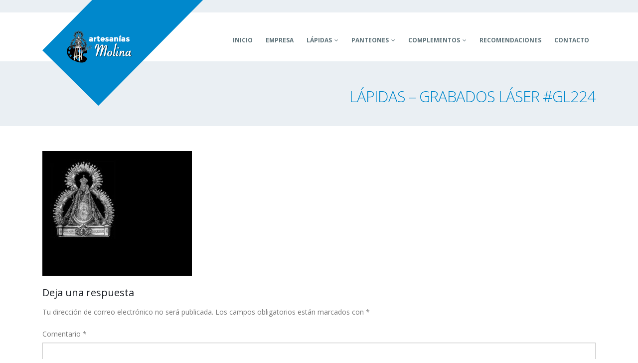

--- FILE ---
content_type: text/html; charset=UTF-8
request_url: https://lapidasmolina.com/lapidas-grabados-laser-gl224/gl224/
body_size: 12128
content:
<!DOCTYPE html>
<html dir="ltr" lang="es" prefix="og: https://ogp.me/ns#">
<head>
    <meta charset="utf-8">
    <!--[if IE]><meta http-equiv='X-UA-Compatible' content='IE=edge,chrome=1'><![endif]-->
    <meta name="viewport" content="width=device-width, initial-scale=1, maximum-scale=1" />
    <link rel="profile" href="http://gmpg.org/xfn/11" />
    <link rel="pingback" href="https://lapidasmolina.com/xmlrpc.php" />

    
    <link rel="shortcut icon" href="//lapidasmolina.com/wp-content/uploads/2017/05/artesanias-molina-favicon.png" type="image/x-icon" />

    <link rel="apple-touch-icon" href="//lapidasmolina.com/wp-content/uploads/2017/05/artesanias-molina-favicon.png">

    <link rel="apple-touch-icon" sizes="120x120" href="//lapidasmolina.com/wp-content/uploads/2017/05/artesanias-molina-favicon.png">

    <link rel="apple-touch-icon" sizes="76x76" href="//lapidasmolina.com/wp-content/uploads/2017/05/artesanias-molina-favicon.png">

    <link rel="apple-touch-icon" sizes="152x152" href="//lapidasmolina.com/wp-content/uploads/2017/05/artesanias-molina-favicon.png">


<title>gl224 | LÁPIDAS MOLINA</title>
<style rel="stylesheet" property="stylesheet" type="text/css">.ms-loading-container .ms-loading, .ms-slide .ms-slide-loading { background-image: none !important; background-color: transparent !important; box-shadow: none !important; } #header .logo { max-width: 130px; } @media (min-width: 1170px) { #header .logo { max-width: 130px; } } @media (max-width: 991px) { #header .logo { max-width: 130px; } } @media (max-width: 767px) { #header .logo { max-width: 100px; } } </style>
		<!-- All in One SEO 4.9.3 - aioseo.com -->
	<meta name="robots" content="max-snippet:-1, max-image-preview:large, max-video-preview:-1" />
	<link rel="canonical" href="https://lapidasmolina.com/lapidas-grabados-laser-gl224/gl224/" />
	<meta name="generator" content="All in One SEO (AIOSEO) 4.9.3" />
		<meta property="og:locale" content="es_ES" />
		<meta property="og:site_name" content="LÁPIDAS MOLINA | Arte Funerario en Andújar" />
		<meta property="og:type" content="article" />
		<meta property="og:title" content="gl224 | LÁPIDAS MOLINA" />
		<meta property="og:url" content="https://lapidasmolina.com/lapidas-grabados-laser-gl224/gl224/" />
		<meta property="article:published_time" content="2017-06-14T15:39:15+00:00" />
		<meta property="article:modified_time" content="2017-06-14T15:39:15+00:00" />
		<meta name="twitter:card" content="summary" />
		<meta name="twitter:title" content="gl224 | LÁPIDAS MOLINA" />
		<script type="application/ld+json" class="aioseo-schema">
			{"@context":"https:\/\/schema.org","@graph":[{"@type":"BreadcrumbList","@id":"https:\/\/lapidasmolina.com\/lapidas-grabados-laser-gl224\/gl224\/#breadcrumblist","itemListElement":[{"@type":"ListItem","@id":"https:\/\/lapidasmolina.com#listItem","position":1,"name":"Inicio","item":"https:\/\/lapidasmolina.com","nextItem":{"@type":"ListItem","@id":"https:\/\/lapidasmolina.com\/lapidas-grabados-laser-gl224\/gl224\/#listItem","name":"gl224"}},{"@type":"ListItem","@id":"https:\/\/lapidasmolina.com\/lapidas-grabados-laser-gl224\/gl224\/#listItem","position":2,"name":"gl224","previousItem":{"@type":"ListItem","@id":"https:\/\/lapidasmolina.com#listItem","name":"Inicio"}}]},{"@type":"ItemPage","@id":"https:\/\/lapidasmolina.com\/lapidas-grabados-laser-gl224\/gl224\/#itempage","url":"https:\/\/lapidasmolina.com\/lapidas-grabados-laser-gl224\/gl224\/","name":"gl224 | L\u00c1PIDAS MOLINA","inLanguage":"es-ES","isPartOf":{"@id":"https:\/\/lapidasmolina.com\/#website"},"breadcrumb":{"@id":"https:\/\/lapidasmolina.com\/lapidas-grabados-laser-gl224\/gl224\/#breadcrumblist"},"author":{"@id":"https:\/\/lapidasmolina.com\/author\/la-p113ds332\/#author"},"creator":{"@id":"https:\/\/lapidasmolina.com\/author\/la-p113ds332\/#author"},"datePublished":"2017-06-14T17:39:15+02:00","dateModified":"2017-06-14T17:39:15+02:00"},{"@type":"Organization","@id":"https:\/\/lapidasmolina.com\/#organization","name":"L\u00c1PIDAS MOLINA","description":"Arte Funerario en And\u00fajar","url":"https:\/\/lapidasmolina.com\/"},{"@type":"Person","@id":"https:\/\/lapidasmolina.com\/author\/la-p113ds332\/#author","url":"https:\/\/lapidasmolina.com\/author\/la-p113ds332\/","name":"Manolo Castellano","image":{"@type":"ImageObject","@id":"https:\/\/lapidasmolina.com\/lapidas-grabados-laser-gl224\/gl224\/#authorImage","url":"https:\/\/secure.gravatar.com\/avatar\/49dab07f17794c92e7d8fc039eb96e78?s=96&d=mm&r=g","width":96,"height":96,"caption":"Manolo Castellano"}},{"@type":"WebSite","@id":"https:\/\/lapidasmolina.com\/#website","url":"https:\/\/lapidasmolina.com\/","name":"L\u00c1PIDAS MOLINA","description":"Arte Funerario en And\u00fajar","inLanguage":"es-ES","publisher":{"@id":"https:\/\/lapidasmolina.com\/#organization"}}]}
		</script>
		<!-- All in One SEO -->

<script id="cookieyes" type="text/javascript" src="https://cdn-cookieyes.com/client_data/1aaed8307c71c1fb75bb0e06/script.js"></script><link rel='dns-prefetch' href='//fonts.googleapis.com' />
<script type="text/javascript">
/* <![CDATA[ */
window._wpemojiSettings = {"baseUrl":"https:\/\/s.w.org\/images\/core\/emoji\/15.0.3\/72x72\/","ext":".png","svgUrl":"https:\/\/s.w.org\/images\/core\/emoji\/15.0.3\/svg\/","svgExt":".svg","source":{"concatemoji":"https:\/\/lapidasmolina.com\/wp-includes\/js\/wp-emoji-release.min.js?ver=6.6"}};
/*! This file is auto-generated */
!function(i,n){var o,s,e;function c(e){try{var t={supportTests:e,timestamp:(new Date).valueOf()};sessionStorage.setItem(o,JSON.stringify(t))}catch(e){}}function p(e,t,n){e.clearRect(0,0,e.canvas.width,e.canvas.height),e.fillText(t,0,0);var t=new Uint32Array(e.getImageData(0,0,e.canvas.width,e.canvas.height).data),r=(e.clearRect(0,0,e.canvas.width,e.canvas.height),e.fillText(n,0,0),new Uint32Array(e.getImageData(0,0,e.canvas.width,e.canvas.height).data));return t.every(function(e,t){return e===r[t]})}function u(e,t,n){switch(t){case"flag":return n(e,"\ud83c\udff3\ufe0f\u200d\u26a7\ufe0f","\ud83c\udff3\ufe0f\u200b\u26a7\ufe0f")?!1:!n(e,"\ud83c\uddfa\ud83c\uddf3","\ud83c\uddfa\u200b\ud83c\uddf3")&&!n(e,"\ud83c\udff4\udb40\udc67\udb40\udc62\udb40\udc65\udb40\udc6e\udb40\udc67\udb40\udc7f","\ud83c\udff4\u200b\udb40\udc67\u200b\udb40\udc62\u200b\udb40\udc65\u200b\udb40\udc6e\u200b\udb40\udc67\u200b\udb40\udc7f");case"emoji":return!n(e,"\ud83d\udc26\u200d\u2b1b","\ud83d\udc26\u200b\u2b1b")}return!1}function f(e,t,n){var r="undefined"!=typeof WorkerGlobalScope&&self instanceof WorkerGlobalScope?new OffscreenCanvas(300,150):i.createElement("canvas"),a=r.getContext("2d",{willReadFrequently:!0}),o=(a.textBaseline="top",a.font="600 32px Arial",{});return e.forEach(function(e){o[e]=t(a,e,n)}),o}function t(e){var t=i.createElement("script");t.src=e,t.defer=!0,i.head.appendChild(t)}"undefined"!=typeof Promise&&(o="wpEmojiSettingsSupports",s=["flag","emoji"],n.supports={everything:!0,everythingExceptFlag:!0},e=new Promise(function(e){i.addEventListener("DOMContentLoaded",e,{once:!0})}),new Promise(function(t){var n=function(){try{var e=JSON.parse(sessionStorage.getItem(o));if("object"==typeof e&&"number"==typeof e.timestamp&&(new Date).valueOf()<e.timestamp+604800&&"object"==typeof e.supportTests)return e.supportTests}catch(e){}return null}();if(!n){if("undefined"!=typeof Worker&&"undefined"!=typeof OffscreenCanvas&&"undefined"!=typeof URL&&URL.createObjectURL&&"undefined"!=typeof Blob)try{var e="postMessage("+f.toString()+"("+[JSON.stringify(s),u.toString(),p.toString()].join(",")+"));",r=new Blob([e],{type:"text/javascript"}),a=new Worker(URL.createObjectURL(r),{name:"wpTestEmojiSupports"});return void(a.onmessage=function(e){c(n=e.data),a.terminate(),t(n)})}catch(e){}c(n=f(s,u,p))}t(n)}).then(function(e){for(var t in e)n.supports[t]=e[t],n.supports.everything=n.supports.everything&&n.supports[t],"flag"!==t&&(n.supports.everythingExceptFlag=n.supports.everythingExceptFlag&&n.supports[t]);n.supports.everythingExceptFlag=n.supports.everythingExceptFlag&&!n.supports.flag,n.DOMReady=!1,n.readyCallback=function(){n.DOMReady=!0}}).then(function(){return e}).then(function(){var e;n.supports.everything||(n.readyCallback(),(e=n.source||{}).concatemoji?t(e.concatemoji):e.wpemoji&&e.twemoji&&(t(e.twemoji),t(e.wpemoji)))}))}((window,document),window._wpemojiSettings);
/* ]]> */
</script>
<style id='wp-emoji-styles-inline-css' type='text/css'>

	img.wp-smiley, img.emoji {
		display: inline !important;
		border: none !important;
		box-shadow: none !important;
		height: 1em !important;
		width: 1em !important;
		margin: 0 0.07em !important;
		vertical-align: -0.1em !important;
		background: none !important;
		padding: 0 !important;
	}
</style>
<link rel='stylesheet' id='wp-block-library-css' href='https://lapidasmolina.com/wp-includes/css/dist/block-library/style.min.css?ver=6.6' type='text/css' media='all' />
<link rel='stylesheet' id='aioseo/css/src/vue/standalone/blocks/table-of-contents/global.scss-css' href='https://lapidasmolina.com/wp-content/plugins/all-in-one-seo-pack/dist/Lite/assets/css/table-of-contents/global.e90f6d47.css?ver=4.9.3' type='text/css' media='all' />
<style id='classic-theme-styles-inline-css' type='text/css'>
/*! This file is auto-generated */
.wp-block-button__link{color:#fff;background-color:#32373c;border-radius:9999px;box-shadow:none;text-decoration:none;padding:calc(.667em + 2px) calc(1.333em + 2px);font-size:1.125em}.wp-block-file__button{background:#32373c;color:#fff;text-decoration:none}
</style>
<style id='global-styles-inline-css' type='text/css'>
:root{--wp--preset--aspect-ratio--square: 1;--wp--preset--aspect-ratio--4-3: 4/3;--wp--preset--aspect-ratio--3-4: 3/4;--wp--preset--aspect-ratio--3-2: 3/2;--wp--preset--aspect-ratio--2-3: 2/3;--wp--preset--aspect-ratio--16-9: 16/9;--wp--preset--aspect-ratio--9-16: 9/16;--wp--preset--color--black: #000000;--wp--preset--color--cyan-bluish-gray: #abb8c3;--wp--preset--color--white: #ffffff;--wp--preset--color--pale-pink: #f78da7;--wp--preset--color--vivid-red: #cf2e2e;--wp--preset--color--luminous-vivid-orange: #ff6900;--wp--preset--color--luminous-vivid-amber: #fcb900;--wp--preset--color--light-green-cyan: #7bdcb5;--wp--preset--color--vivid-green-cyan: #00d084;--wp--preset--color--pale-cyan-blue: #8ed1fc;--wp--preset--color--vivid-cyan-blue: #0693e3;--wp--preset--color--vivid-purple: #9b51e0;--wp--preset--gradient--vivid-cyan-blue-to-vivid-purple: linear-gradient(135deg,rgba(6,147,227,1) 0%,rgb(155,81,224) 100%);--wp--preset--gradient--light-green-cyan-to-vivid-green-cyan: linear-gradient(135deg,rgb(122,220,180) 0%,rgb(0,208,130) 100%);--wp--preset--gradient--luminous-vivid-amber-to-luminous-vivid-orange: linear-gradient(135deg,rgba(252,185,0,1) 0%,rgba(255,105,0,1) 100%);--wp--preset--gradient--luminous-vivid-orange-to-vivid-red: linear-gradient(135deg,rgba(255,105,0,1) 0%,rgb(207,46,46) 100%);--wp--preset--gradient--very-light-gray-to-cyan-bluish-gray: linear-gradient(135deg,rgb(238,238,238) 0%,rgb(169,184,195) 100%);--wp--preset--gradient--cool-to-warm-spectrum: linear-gradient(135deg,rgb(74,234,220) 0%,rgb(151,120,209) 20%,rgb(207,42,186) 40%,rgb(238,44,130) 60%,rgb(251,105,98) 80%,rgb(254,248,76) 100%);--wp--preset--gradient--blush-light-purple: linear-gradient(135deg,rgb(255,206,236) 0%,rgb(152,150,240) 100%);--wp--preset--gradient--blush-bordeaux: linear-gradient(135deg,rgb(254,205,165) 0%,rgb(254,45,45) 50%,rgb(107,0,62) 100%);--wp--preset--gradient--luminous-dusk: linear-gradient(135deg,rgb(255,203,112) 0%,rgb(199,81,192) 50%,rgb(65,88,208) 100%);--wp--preset--gradient--pale-ocean: linear-gradient(135deg,rgb(255,245,203) 0%,rgb(182,227,212) 50%,rgb(51,167,181) 100%);--wp--preset--gradient--electric-grass: linear-gradient(135deg,rgb(202,248,128) 0%,rgb(113,206,126) 100%);--wp--preset--gradient--midnight: linear-gradient(135deg,rgb(2,3,129) 0%,rgb(40,116,252) 100%);--wp--preset--font-size--small: 13px;--wp--preset--font-size--medium: 20px;--wp--preset--font-size--large: 36px;--wp--preset--font-size--x-large: 42px;--wp--preset--spacing--20: 0.44rem;--wp--preset--spacing--30: 0.67rem;--wp--preset--spacing--40: 1rem;--wp--preset--spacing--50: 1.5rem;--wp--preset--spacing--60: 2.25rem;--wp--preset--spacing--70: 3.38rem;--wp--preset--spacing--80: 5.06rem;--wp--preset--shadow--natural: 6px 6px 9px rgba(0, 0, 0, 0.2);--wp--preset--shadow--deep: 12px 12px 50px rgba(0, 0, 0, 0.4);--wp--preset--shadow--sharp: 6px 6px 0px rgba(0, 0, 0, 0.2);--wp--preset--shadow--outlined: 6px 6px 0px -3px rgba(255, 255, 255, 1), 6px 6px rgba(0, 0, 0, 1);--wp--preset--shadow--crisp: 6px 6px 0px rgba(0, 0, 0, 1);}:where(.is-layout-flex){gap: 0.5em;}:where(.is-layout-grid){gap: 0.5em;}body .is-layout-flex{display: flex;}.is-layout-flex{flex-wrap: wrap;align-items: center;}.is-layout-flex > :is(*, div){margin: 0;}body .is-layout-grid{display: grid;}.is-layout-grid > :is(*, div){margin: 0;}:where(.wp-block-columns.is-layout-flex){gap: 2em;}:where(.wp-block-columns.is-layout-grid){gap: 2em;}:where(.wp-block-post-template.is-layout-flex){gap: 1.25em;}:where(.wp-block-post-template.is-layout-grid){gap: 1.25em;}.has-black-color{color: var(--wp--preset--color--black) !important;}.has-cyan-bluish-gray-color{color: var(--wp--preset--color--cyan-bluish-gray) !important;}.has-white-color{color: var(--wp--preset--color--white) !important;}.has-pale-pink-color{color: var(--wp--preset--color--pale-pink) !important;}.has-vivid-red-color{color: var(--wp--preset--color--vivid-red) !important;}.has-luminous-vivid-orange-color{color: var(--wp--preset--color--luminous-vivid-orange) !important;}.has-luminous-vivid-amber-color{color: var(--wp--preset--color--luminous-vivid-amber) !important;}.has-light-green-cyan-color{color: var(--wp--preset--color--light-green-cyan) !important;}.has-vivid-green-cyan-color{color: var(--wp--preset--color--vivid-green-cyan) !important;}.has-pale-cyan-blue-color{color: var(--wp--preset--color--pale-cyan-blue) !important;}.has-vivid-cyan-blue-color{color: var(--wp--preset--color--vivid-cyan-blue) !important;}.has-vivid-purple-color{color: var(--wp--preset--color--vivid-purple) !important;}.has-black-background-color{background-color: var(--wp--preset--color--black) !important;}.has-cyan-bluish-gray-background-color{background-color: var(--wp--preset--color--cyan-bluish-gray) !important;}.has-white-background-color{background-color: var(--wp--preset--color--white) !important;}.has-pale-pink-background-color{background-color: var(--wp--preset--color--pale-pink) !important;}.has-vivid-red-background-color{background-color: var(--wp--preset--color--vivid-red) !important;}.has-luminous-vivid-orange-background-color{background-color: var(--wp--preset--color--luminous-vivid-orange) !important;}.has-luminous-vivid-amber-background-color{background-color: var(--wp--preset--color--luminous-vivid-amber) !important;}.has-light-green-cyan-background-color{background-color: var(--wp--preset--color--light-green-cyan) !important;}.has-vivid-green-cyan-background-color{background-color: var(--wp--preset--color--vivid-green-cyan) !important;}.has-pale-cyan-blue-background-color{background-color: var(--wp--preset--color--pale-cyan-blue) !important;}.has-vivid-cyan-blue-background-color{background-color: var(--wp--preset--color--vivid-cyan-blue) !important;}.has-vivid-purple-background-color{background-color: var(--wp--preset--color--vivid-purple) !important;}.has-black-border-color{border-color: var(--wp--preset--color--black) !important;}.has-cyan-bluish-gray-border-color{border-color: var(--wp--preset--color--cyan-bluish-gray) !important;}.has-white-border-color{border-color: var(--wp--preset--color--white) !important;}.has-pale-pink-border-color{border-color: var(--wp--preset--color--pale-pink) !important;}.has-vivid-red-border-color{border-color: var(--wp--preset--color--vivid-red) !important;}.has-luminous-vivid-orange-border-color{border-color: var(--wp--preset--color--luminous-vivid-orange) !important;}.has-luminous-vivid-amber-border-color{border-color: var(--wp--preset--color--luminous-vivid-amber) !important;}.has-light-green-cyan-border-color{border-color: var(--wp--preset--color--light-green-cyan) !important;}.has-vivid-green-cyan-border-color{border-color: var(--wp--preset--color--vivid-green-cyan) !important;}.has-pale-cyan-blue-border-color{border-color: var(--wp--preset--color--pale-cyan-blue) !important;}.has-vivid-cyan-blue-border-color{border-color: var(--wp--preset--color--vivid-cyan-blue) !important;}.has-vivid-purple-border-color{border-color: var(--wp--preset--color--vivid-purple) !important;}.has-vivid-cyan-blue-to-vivid-purple-gradient-background{background: var(--wp--preset--gradient--vivid-cyan-blue-to-vivid-purple) !important;}.has-light-green-cyan-to-vivid-green-cyan-gradient-background{background: var(--wp--preset--gradient--light-green-cyan-to-vivid-green-cyan) !important;}.has-luminous-vivid-amber-to-luminous-vivid-orange-gradient-background{background: var(--wp--preset--gradient--luminous-vivid-amber-to-luminous-vivid-orange) !important;}.has-luminous-vivid-orange-to-vivid-red-gradient-background{background: var(--wp--preset--gradient--luminous-vivid-orange-to-vivid-red) !important;}.has-very-light-gray-to-cyan-bluish-gray-gradient-background{background: var(--wp--preset--gradient--very-light-gray-to-cyan-bluish-gray) !important;}.has-cool-to-warm-spectrum-gradient-background{background: var(--wp--preset--gradient--cool-to-warm-spectrum) !important;}.has-blush-light-purple-gradient-background{background: var(--wp--preset--gradient--blush-light-purple) !important;}.has-blush-bordeaux-gradient-background{background: var(--wp--preset--gradient--blush-bordeaux) !important;}.has-luminous-dusk-gradient-background{background: var(--wp--preset--gradient--luminous-dusk) !important;}.has-pale-ocean-gradient-background{background: var(--wp--preset--gradient--pale-ocean) !important;}.has-electric-grass-gradient-background{background: var(--wp--preset--gradient--electric-grass) !important;}.has-midnight-gradient-background{background: var(--wp--preset--gradient--midnight) !important;}.has-small-font-size{font-size: var(--wp--preset--font-size--small) !important;}.has-medium-font-size{font-size: var(--wp--preset--font-size--medium) !important;}.has-large-font-size{font-size: var(--wp--preset--font-size--large) !important;}.has-x-large-font-size{font-size: var(--wp--preset--font-size--x-large) !important;}
:where(.wp-block-post-template.is-layout-flex){gap: 1.25em;}:where(.wp-block-post-template.is-layout-grid){gap: 1.25em;}
:where(.wp-block-columns.is-layout-flex){gap: 2em;}:where(.wp-block-columns.is-layout-grid){gap: 2em;}
:root :where(.wp-block-pullquote){font-size: 1.5em;line-height: 1.6;}
</style>
<link rel='stylesheet' id='contact-form-7-css' href='https://lapidasmolina.com/wp-content/plugins/contact-form-7/includes/css/styles.css?ver=6.0.3' type='text/css' media='all' />
<link rel='stylesheet' id='bsf-Defaults-css' href='https://lapidasmolina.com/wp-content/uploads/smile_fonts/Defaults/Defaults.css?ver=3.19.19' type='text/css' media='all' />
<link rel='stylesheet' id='js_composer_front-css' href='https://lapidasmolina.com/wp-content/plugins/js_composer/assets/css/js_composer.min.css?ver=7.7.2' type='text/css' media='all' />
<link rel='stylesheet' id='porto-bootstrap-css' href='https://lapidasmolina.com/wp-content/themes/porto/css/bootstrap_1.css?ver=6.6' type='text/css' media='all' />
<link rel='stylesheet' id='porto-plugins-css' href='https://lapidasmolina.com/wp-content/themes/porto/css/plugins_1.css?ver=6.6' type='text/css' media='all' />
<link rel='stylesheet' id='porto-theme-elements-css' href='https://lapidasmolina.com/wp-content/themes/porto/css/theme_elements_1.css?ver=6.6' type='text/css' media='all' />
<link rel='stylesheet' id='porto-theme-css' href='https://lapidasmolina.com/wp-content/themes/porto/css/theme_1.css?ver=6.6' type='text/css' media='all' />
<link rel='stylesheet' id='porto-skin-css' href='https://lapidasmolina.com/wp-content/themes/porto/css/skin_1.css?ver=6.6' type='text/css' media='all' />
<link rel='stylesheet' id='porto-style-css' href='https://lapidasmolina.com/wp-content/themes/porto/style.css?ver=6.6' type='text/css' media='all' />
<link rel='stylesheet' id='porto-google-fonts-css' href='//fonts.googleapis.com/css?family=Open+Sans%3A200%2C300%2C400%2C700%2C800%2C600%2C%7CShadows+Into+Light%3A200%2C300%2C400%2C700%2C800%2C600%2C%7C&#038;subset=cyrillic%2Ccyrillic-ext%2Cgreek%2Cgreek-ext%2Ckhmer%2Clatin%2Clatin-ext%2Cvietnamese&#038;ver=6.6' type='text/css' media='all' />
<!--[if lt IE 10]>
<link rel='stylesheet' id='porto-ie-css' href='https://lapidasmolina.com/wp-content/themes/porto/css/ie.css?ver=6.6' type='text/css' media='all' />
<![endif]-->
<script type="text/javascript" src="https://lapidasmolina.com/wp-includes/js/jquery/jquery.min.js?ver=3.7.1" id="jquery-core-js"></script>
<script type="text/javascript" src="https://lapidasmolina.com/wp-includes/js/jquery/jquery-migrate.min.js?ver=3.4.1" id="jquery-migrate-js"></script>
<script type="text/javascript" src="https://lapidasmolina.com/wp-content/themes/porto/js/plugins.min.js?ver=3.6" id="porto-plugins-js"></script>
<script></script><link rel="https://api.w.org/" href="https://lapidasmolina.com/wp-json/" /><link rel="alternate" title="JSON" type="application/json" href="https://lapidasmolina.com/wp-json/wp/v2/media/2047" /><link rel="EditURI" type="application/rsd+xml" title="RSD" href="https://lapidasmolina.com/xmlrpc.php?rsd" />
<meta name="generator" content="WordPress 6.6" />
<link rel='shortlink' href='https://lapidasmolina.com/?p=2047' />
<link rel="alternate" title="oEmbed (JSON)" type="application/json+oembed" href="https://lapidasmolina.com/wp-json/oembed/1.0/embed?url=https%3A%2F%2Flapidasmolina.com%2Flapidas-grabados-laser-gl224%2Fgl224%2F" />
<link rel="alternate" title="oEmbed (XML)" type="text/xml+oembed" href="https://lapidasmolina.com/wp-json/oembed/1.0/embed?url=https%3A%2F%2Flapidasmolina.com%2Flapidas-grabados-laser-gl224%2Fgl224%2F&#038;format=xml" />
<style type="text/css">.recentcomments a{display:inline !important;padding:0 !important;margin:0 !important;}</style><meta name="generator" content="Powered by WPBakery Page Builder - drag and drop page builder for WordPress."/>
<meta name="generator" content="Powered by Slider Revolution 6.7.6 - responsive, Mobile-Friendly Slider Plugin for WordPress with comfortable drag and drop interface." />
<link rel="icon" href="https://lapidasmolina.com/wp-content/uploads/2017/05/artesanias-molina-favicon-50x50.png" sizes="32x32" />
<link rel="icon" href="https://lapidasmolina.com/wp-content/uploads/2017/05/artesanias-molina-favicon.png" sizes="192x192" />
<link rel="apple-touch-icon" href="https://lapidasmolina.com/wp-content/uploads/2017/05/artesanias-molina-favicon-180x180.png" />
<meta name="msapplication-TileImage" content="https://lapidasmolina.com/wp-content/uploads/2017/05/artesanias-molina-favicon.png" />
<script>function setREVStartSize(e){
			//window.requestAnimationFrame(function() {
				window.RSIW = window.RSIW===undefined ? window.innerWidth : window.RSIW;
				window.RSIH = window.RSIH===undefined ? window.innerHeight : window.RSIH;
				try {
					var pw = document.getElementById(e.c).parentNode.offsetWidth,
						newh;
					pw = pw===0 || isNaN(pw) || (e.l=="fullwidth" || e.layout=="fullwidth") ? window.RSIW : pw;
					e.tabw = e.tabw===undefined ? 0 : parseInt(e.tabw);
					e.thumbw = e.thumbw===undefined ? 0 : parseInt(e.thumbw);
					e.tabh = e.tabh===undefined ? 0 : parseInt(e.tabh);
					e.thumbh = e.thumbh===undefined ? 0 : parseInt(e.thumbh);
					e.tabhide = e.tabhide===undefined ? 0 : parseInt(e.tabhide);
					e.thumbhide = e.thumbhide===undefined ? 0 : parseInt(e.thumbhide);
					e.mh = e.mh===undefined || e.mh=="" || e.mh==="auto" ? 0 : parseInt(e.mh,0);
					if(e.layout==="fullscreen" || e.l==="fullscreen")
						newh = Math.max(e.mh,window.RSIH);
					else{
						e.gw = Array.isArray(e.gw) ? e.gw : [e.gw];
						for (var i in e.rl) if (e.gw[i]===undefined || e.gw[i]===0) e.gw[i] = e.gw[i-1];
						e.gh = e.el===undefined || e.el==="" || (Array.isArray(e.el) && e.el.length==0)? e.gh : e.el;
						e.gh = Array.isArray(e.gh) ? e.gh : [e.gh];
						for (var i in e.rl) if (e.gh[i]===undefined || e.gh[i]===0) e.gh[i] = e.gh[i-1];
											
						var nl = new Array(e.rl.length),
							ix = 0,
							sl;
						e.tabw = e.tabhide>=pw ? 0 : e.tabw;
						e.thumbw = e.thumbhide>=pw ? 0 : e.thumbw;
						e.tabh = e.tabhide>=pw ? 0 : e.tabh;
						e.thumbh = e.thumbhide>=pw ? 0 : e.thumbh;
						for (var i in e.rl) nl[i] = e.rl[i]<window.RSIW ? 0 : e.rl[i];
						sl = nl[0];
						for (var i in nl) if (sl>nl[i] && nl[i]>0) { sl = nl[i]; ix=i;}
						var m = pw>(e.gw[ix]+e.tabw+e.thumbw) ? 1 : (pw-(e.tabw+e.thumbw)) / (e.gw[ix]);
						newh =  (e.gh[ix] * m) + (e.tabh + e.thumbh);
					}
					var el = document.getElementById(e.c);
					if (el!==null && el) el.style.height = newh+"px";
					el = document.getElementById(e.c+"_wrapper");
					if (el!==null && el) {
						el.style.height = newh+"px";
						el.style.display = "block";
					}
				} catch(e){
					console.log("Failure at Presize of Slider:" + e)
				}
			//});
		  };</script>
		<style type="text/css" id="wp-custom-css">
			/*
Puedes añadir tu propio CSS aquí.

Haz clic en el icono de ayuda de arriba para averiguar más.
*/

.grecaptcha-badge {
	opacity: 0;
}

.section-custom-construction .container:after {
    background: #0088cc none repeat scroll 0 0 !important;
}

.section-custom-construction-2:after {
    background: #0088cc none repeat scroll 0 0 !important;
}

    .zoom-img{
        transition: width 1.5s, height 1.5s, transform 1.5s;
        -moz-transition: width 1.5s, height 1.5s, -moz-transform 1.5s;
        -webkit-transition: width 1.5s, height 1.5s, -webkit-transform 1.5s;
        -o-transition: width 1.5s, height 1.5s,-o-transform 1.5s;
        object-fit:cover;
        box-shadow: 3px 3px 10px #cfe0e8;
    }

    .zoom-img:hover{
        transform : scale(1.2);
        -moz-transform : scale(1.2);     
        -webkit-transform : scale(1.2);  
        -o-transform : scale(1.2);     
        object-fit:cover;   
    }
   
    .img-circle {
       border-radius:100%;
    }

    a.ubtn-link {
      width: 100% !important;
    }

    a.ubtn-link button {
      width: 100% !important;
    }		</style>
		<noscript><style> .wpb_animate_when_almost_visible { opacity: 1; }</style></noscript>

<link rel="stylesheet" href="https://cdnjs.cloudflare.com/ajax/libs/simple-line-icons/2.4.1/css/simple-line-icons.css">


    <script type="text/javascript">
        
                    
                
    </script>

	
</head>
<body class="attachment attachment-template-default attachmentid-2047 attachment-jpeg full blog-1  wpb-js-composer js-comp-ver-7.7.2 vc_responsive">
    
    <div class="page-wrapper"><!-- page wrapper -->

        
                    <div class="header-wrapper clearfix"><!-- header wrapper -->
                                
                    
<header id="header" class="header-corporate header-12 search-sm logo-overlay-header">
    

    <div class="header-main">
        <div class="container">
            <div class="header-left">
                


        <a href="https://lapidasmolina.com/" title="LÁPIDAS MOLINA - Arte Funerario en Andújar" class="overlay-logo">



            <img class="img-responsive" src="//lapidasmolina.com/wp-content/uploads/2017/05/lapidas-molina-andujar.png" alt="LÁPIDAS MOLINA" style="max-width:324px;" />


        </a>



    <div class="logo">


    <a href="https://lapidasmolina.com/" title="LÁPIDAS MOLINA - Arte Funerario en Andújar" rel="home">



        


        <img class="img-responsive standard-logo" src="//lapidasmolina.com/wp-content/uploads/2017/05/lapidas-molina-andujar2.png" alt="LÁPIDAS MOLINA" /><img class="img-responsive retina-logo" src="//lapidasmolina.com/wp-content/uploads/2017/05/lapidas-molina-andujar2.png" alt="LÁPIDAS MOLINA" style="max-height:px;display:none;" />


        


    </a>



    </div>
            </div>

            <div class="header-right">
                
                <a class="mobile-toggle"><i class="fa fa-reorder"></i></a>
                <div id="main-menu">
                    <ul id="menu-main-menu" class="main-menu mega-menu show-arrow effect-down subeffect-fadein-left"><li id="nav-menu-item-161" class="menu-item menu-item-type-post_type menu-item-object-page menu-item-home  narrow "><a href="https://lapidasmolina.com/" class="">Inicio</a></li>
<li id="nav-menu-item-159" class="menu-item menu-item-type-post_type menu-item-object-page  narrow "><a href="https://lapidasmolina.com/empresa/" class="">Empresa</a></li>
<li id="nav-menu-item-693" class="menu-item menu-item-type-custom menu-item-object-custom menu-item-has-children  has-sub narrow "><a href="#" class="">Lápidas</a>
<div class="popup"><div class="inner" style=""><ul class="sub-menu">
	<li id="nav-menu-item-690" class="menu-item menu-item-type-post_type menu-item-object-page " data-cols="1"><a href="https://lapidasmolina.com/cruces-talladas/" class="">Cruces Talladas</a></li>
	<li id="nav-menu-item-850" class="menu-item menu-item-type-post_type menu-item-object-page " data-cols="1"><a href="https://lapidasmolina.com/grabados-laser/" class="">Grabados Láser</a></li>
	<li id="nav-menu-item-1341" class="menu-item menu-item-type-post_type menu-item-object-page " data-cols="1"><a href="https://lapidasmolina.com/imagenes-talladas/" class="">Imágenes Talladas</a></li>
	<li id="nav-menu-item-967" class="menu-item menu-item-type-post_type menu-item-object-page " data-cols="1"><a href="https://lapidasmolina.com/incrustaciones-en-granito/" class="">Incrustaciones en Granito</a></li>
	<li id="nav-menu-item-1193" class="menu-item menu-item-type-post_type menu-item-object-page " data-cols="1"><a href="https://lapidasmolina.com/incrustaciones-en-porcelana/" class="">Incrustaciones en Porcelana</a></li>
	<li id="nav-menu-item-1111" class="menu-item menu-item-type-post_type menu-item-object-page " data-cols="1"><a href="https://lapidasmolina.com/laser-e-incrustacion-en-porcelana/" class="">Láser e Incrustación en Porcelana</a></li>
</ul></div></div>
</li>
<li id="nav-menu-item-757" class="menu-item menu-item-type-custom menu-item-object-custom menu-item-has-children  has-sub narrow "><a href="#" class="">Panteones</a>
<div class="popup"><div class="inner" style=""><ul class="sub-menu">
	<li id="nav-menu-item-759" class="menu-item menu-item-type-post_type menu-item-object-page " data-cols="1"><a href="https://lapidasmolina.com/figuras/" class="">Figuras</a></li>
</ul></div></div>
</li>
<li id="nav-menu-item-758" class="menu-item menu-item-type-custom menu-item-object-custom menu-item-has-children  has-sub narrow "><a href="#" class="">Complementos</a>
<div class="popup"><div class="inner" style=""><ul class="sub-menu">
	<li id="nav-menu-item-767" class="menu-item menu-item-type-post_type menu-item-object-page " data-cols="1"><a href="https://lapidasmolina.com/floreros-y-jardineras/" class="">Floreros y Jardineras</a></li>
	<li id="nav-menu-item-1414" class="menu-item menu-item-type-post_type menu-item-object-page " data-cols="1"><a href="https://lapidasmolina.com/restauraciones/" class="">Restauraciones</a></li>
</ul></div></div>
</li>
<li id="nav-menu-item-680" class="menu-item menu-item-type-post_type menu-item-object-page  narrow "><a href="https://lapidasmolina.com/recomendaciones/" class="">Recomendaciones</a></li>
<li id="nav-menu-item-153" class="menu-item menu-item-type-post_type menu-item-object-page  narrow "><a href="https://lapidasmolina.com/contacto/" class="">Contacto</a></li>
</ul>
                </div>
                

                

            </div>
        </div>
    </div>
</header>
                            </div><!-- end header wrapper -->
        
        
        

    
    <section class="page-top page-header-5">
        
<div class="container">
    <div class="row">
        <div class="col-md-12 clearfix">
            <div class="pt-right">
                <h1 class="page-title">Lápidas – Grabados Láser #GL224</h1>
                
            </div>
            
            
        </div>
    </div>
</div>
    </section>
    

        <div id="main" class="column1 boxed"><!-- main -->

            
                        <div class="container">
            	                        <div class="row main-content-wrap">

            <!-- main content -->
            <div class="main-content col-md-12">

                            


    <div id="content" role="main">
        
        

            <article class="post-2047 attachment type-attachment status-inherit hentry">
                

                <span class="entry-title" style="display: none;">gl224</span><span class="vcard" style="display: none;"><span class="fn"><a href="https://lapidasmolina.com/author/la-p113ds332/" title="Entradas de Manolo Castellano" rel="author">Manolo Castellano</a></span></span><span class="updated" style="display:none">2017-06-14T17:39:15+02:00</span>

                <div class="page-content">
                    <p class="attachment"><a href='https://lapidasmolina.com/wp-content/uploads/2017/06/gl224.jpg'><img fetchpriority="high" decoding="async" width="300" height="250" src="https://lapidasmolina.com/wp-content/uploads/2017/06/gl224-300x250.jpg" class="attachment-medium size-medium" alt="" srcset="https://lapidasmolina.com/wp-content/uploads/2017/06/gl224-300x250.jpg 300w, https://lapidasmolina.com/wp-content/uploads/2017/06/gl224-768x640.jpg 768w, https://lapidasmolina.com/wp-content/uploads/2017/06/gl224-1024x853.jpg 1024w, https://lapidasmolina.com/wp-content/uploads/2017/06/gl224-600x500.jpg 600w, https://lapidasmolina.com/wp-content/uploads/2017/06/gl224.jpg 1200w" sizes="(max-width: 300px) 100vw, 300px" /></a></p>

                </div>
            </article>

            <div class="">
            

            
                

	<div id="respond" class="comment-respond">
		<h4 id="reply-title" class="comment-reply-title">Deja una respuesta <small><a rel="nofollow" id="cancel-comment-reply-link" href="/lapidas-grabados-laser-gl224/gl224/#respond" style="display:none;">Cancelar la respuesta</a></small></h4><form action="https://lapidasmolina.com/wp-comments-post.php" method="post" id="commentform" class="comment-form"><p class="comment-notes"><span id="email-notes">Tu dirección de correo electrónico no será publicada.</span> <span class="required-field-message">Los campos obligatorios están marcados con <span class="required">*</span></span></p><p class="comment-form-comment"><label for="comment">Comentario <span class="required">*</span></label> <textarea id="comment" name="comment" cols="45" rows="8" maxlength="65525" required="required"></textarea></p><p class="comment-form-author"><label for="author">Nombre <span class="required">*</span></label> <input id="author" name="author" type="text" value="" size="30" maxlength="245" autocomplete="name" required="required" /></p>
<p class="comment-form-email"><label for="email">Correo electrónico <span class="required">*</span></label> <input id="email" name="email" type="text" value="" size="30" maxlength="100" aria-describedby="email-notes" autocomplete="email" required="required" /></p>
<p class="comment-form-url"><label for="url">Web</label> <input id="url" name="url" type="text" value="" size="30" maxlength="200" autocomplete="url" /></p>
<p class="comment-form-cookies-consent"><input id="wp-comment-cookies-consent" name="wp-comment-cookies-consent" type="checkbox" value="yes" /> <label for="wp-comment-cookies-consent">Guarda mi nombre, correo electrónico y web en este navegador para la próxima vez que comente.</label></p>
<p class="aiowps-captcha hide-when-displaying-tfa-input"><label for="aiowps-captcha-answer-69772b45c3d8d">Por favor, introduce una respuesta en dígitos:</label><div class="aiowps-captcha-equation hide-when-displaying-tfa-input"><strong>nueve &#43; quince = <input type="hidden" name="aiowps-captcha-string-info" class="aiowps-captcha-string-info" value="thaiqey8hr" /><input type="hidden" name="aiowps-captcha-temp-string" class="aiowps-captcha-temp-string" value="1769417541" /><input type="text" size="2" id="aiowps-captcha-answer-69772b45c3d8d" class="aiowps-captcha-answer" name="aiowps-captcha-answer" value="" autocomplete="off" /></strong></div></p><p class="form-submit"><input name="submit" type="submit" id="submit" class="submit" value="Publicar el comentario" /> <input type='hidden' name='comment_post_ID' value='2047' id='comment_post_ID' />
<input type='hidden' name='comment_parent' id='comment_parent' value='0' />
</p> <p class="comment-form-aios-antibot-keys"><input type="hidden" name="9l7usdec" value="sia575ofeoix" ><input type="hidden" name="1f9o5jpq" value="bbwnnyxozv8h" ><input type="hidden" name="abmu0ajn" value="1qxfi3x3sw3n" ><input type="hidden" name="aios_antibot_keys_expiry" id="aios_antibot_keys_expiry" value="1769817600"></p><p style="display: none;"><input type="hidden" id="akismet_comment_nonce" name="akismet_comment_nonce" value="c50d351a03" /></p><p style="display: none !important;" class="akismet-fields-container" data-prefix="ak_"><label>&#916;<textarea name="ak_hp_textarea" cols="45" rows="8" maxlength="100"></textarea></label><input type="hidden" id="ak_js_1" name="ak_js" value="163"/><script>document.getElementById( "ak_js_1" ).setAttribute( "value", ( new Date() ).getTime() );</script></p></form>	</div><!-- #respond -->
	<p class="akismet_comment_form_privacy_notice">Este sitio usa Akismet para reducir el spam. <a href="https://akismet.com/privacy/" target="_blank" rel="nofollow noopener"> Aprende cómo se procesan los datos de tus comentarios.</a></p>

            
            </div>

        

    </div>


        



</div><!-- end main content -->



    </div>
</div>




        

            

            </div><!-- end main -->

            

            <div class="footer-wrapper ">

                

                    



<div id="footer" class="footer-1">
    
        <div class="footer-main">
            <div class="container">
                

                
                    <div class="row">
                        
                                <div class="col-md-3">
                                    <aside id="text-3" class="widget widget_text">			<div class="textwidget"><p><a href="https://lapidasmolina.com/"><img alt="Lápidas Molina - Arte Funerario en Andújar" class="img-responsive logo" width="110" src="https://lapidasmolina.com/wp-content/uploads/2017/05/lapidas-molina-andujar2.png"/></a></p>
</div>
		</aside>
                                </div>
                            
                                <div class="col-md-4">
                                    <aside id="text-4" class="widget widget_text"><h3 class="widget-title">Lápidas Molina Andújar</h3>			<div class="textwidget"><div class="row">
<div class="col-md-6">
<ul class="list list-footer-nav">
<li><a href="https://lapidasmolina.com/">Inicio</a></li>
<li><a href="https://lapidasmolina.com/empresa/">Empresa</a></li>
<li><a href="https://lapidasmolina.com/cruces-talladas/">Lápidas</a></li>
<li><a href="https://lapidasmolina.com/politica-de-privacidad/">Privacidad</a></li>
</ul>
</div>
<div class="col-md-6">
<ul class="list list-footer-nav">
<li><a href="https://lapidasmolina.com/figuras/">Panteones</a></li>
<li><a href="https://lapidasmolina.com/floreros-y-jardineras/">Complementos</a></li>
<li><a href="https://lapidasmolina.com/recomendaciones/">Recomendaciones</a></li>
<li><a href="https://lapidasmolina.com/politica-de-cookies/">Cookies</a></li>
</ul>
</div>
</div></div>
		</aside>
                                </div>
                            
                                <div class="col-md-5">
                                    <aside id="text-5" class="widget widget_text"><h3 class="widget-title">Contacto</h3>			<div class="textwidget"><p><i class="fa fa-street-view"></i> Artesanías Molina Lápidas</p>
<p><i class="fa fa-road"></i> Carrera de la Virgen 33, 48 y 52 | Andújar (Jaén)</p>
<p><i class="fa fa-phone"></i> 953 502 456 </p>
<p><i class="fa fa-mobile"></i> 650 919 874</p>
<p><i class="fa fa-envelope"></i> lapidasmolina@hotmail.com</p>
<p><i class="fa fa-envelope"></i> arte@lapidasmolina.com</p></div>
		</aside>
                                </div>
                            
                    </div>
                

                
            </div>
        </div>
    

    
    <div class="footer-bottom">
        <div class="container">
            

            
                <div class="footer-center">
                    
                    © Copyright 2023. Lápidas Molina  - Andújar (Jaén) | <a href="https://m2estudio.es" target="_blank">Hosting España y Diseño Web</a> by M2ESTUDIO
                </div>
            

            
        </div>
    </div>
    
</div>

                

            </div>

        

    </div><!-- end wrapper -->
    


<div class="panel-overlay"></div>
<div id="nav-panel" class="">
    <div class="menu-wrap"><ul id="menu-main-menu-1" class="mobile-menu accordion-menu"><li id="accordion-menu-item-161" class="menu-item menu-item-type-post_type menu-item-object-page menu-item-home "><a href="https://lapidasmolina.com/" rel="nofollow" class="">Inicio</a></li>
<li id="accordion-menu-item-159" class="menu-item menu-item-type-post_type menu-item-object-page "><a href="https://lapidasmolina.com/empresa/" rel="nofollow" class="">Empresa</a></li>
<li id="accordion-menu-item-693" class="menu-item menu-item-type-custom menu-item-object-custom menu-item-has-children  has-sub"><a href="#" rel="nofollow" class="">Lápidas</a>
<span class="arrow"></span><ul class="sub-menu">
	<li id="accordion-menu-item-690" class="menu-item menu-item-type-post_type menu-item-object-page "><a href="https://lapidasmolina.com/cruces-talladas/" rel="nofollow" class="">Cruces Talladas</a></li>
	<li id="accordion-menu-item-850" class="menu-item menu-item-type-post_type menu-item-object-page "><a href="https://lapidasmolina.com/grabados-laser/" rel="nofollow" class="">Grabados Láser</a></li>
	<li id="accordion-menu-item-1341" class="menu-item menu-item-type-post_type menu-item-object-page "><a href="https://lapidasmolina.com/imagenes-talladas/" rel="nofollow" class="">Imágenes Talladas</a></li>
	<li id="accordion-menu-item-967" class="menu-item menu-item-type-post_type menu-item-object-page "><a href="https://lapidasmolina.com/incrustaciones-en-granito/" rel="nofollow" class="">Incrustaciones en Granito</a></li>
	<li id="accordion-menu-item-1193" class="menu-item menu-item-type-post_type menu-item-object-page "><a href="https://lapidasmolina.com/incrustaciones-en-porcelana/" rel="nofollow" class="">Incrustaciones en Porcelana</a></li>
	<li id="accordion-menu-item-1111" class="menu-item menu-item-type-post_type menu-item-object-page "><a href="https://lapidasmolina.com/laser-e-incrustacion-en-porcelana/" rel="nofollow" class="">Láser e Incrustación en Porcelana</a></li>
</ul>
</li>
<li id="accordion-menu-item-757" class="menu-item menu-item-type-custom menu-item-object-custom menu-item-has-children  has-sub"><a href="#" rel="nofollow" class="">Panteones</a>
<span class="arrow"></span><ul class="sub-menu">
	<li id="accordion-menu-item-759" class="menu-item menu-item-type-post_type menu-item-object-page "><a href="https://lapidasmolina.com/figuras/" rel="nofollow" class="">Figuras</a></li>
</ul>
</li>
<li id="accordion-menu-item-758" class="menu-item menu-item-type-custom menu-item-object-custom menu-item-has-children  has-sub"><a href="#" rel="nofollow" class="">Complementos</a>
<span class="arrow"></span><ul class="sub-menu">
	<li id="accordion-menu-item-767" class="menu-item menu-item-type-post_type menu-item-object-page "><a href="https://lapidasmolina.com/floreros-y-jardineras/" rel="nofollow" class="">Floreros y Jardineras</a></li>
	<li id="accordion-menu-item-1414" class="menu-item menu-item-type-post_type menu-item-object-page "><a href="https://lapidasmolina.com/restauraciones/" rel="nofollow" class="">Restauraciones</a></li>
</ul>
</li>
<li id="accordion-menu-item-680" class="menu-item menu-item-type-post_type menu-item-object-page "><a href="https://lapidasmolina.com/recomendaciones/" rel="nofollow" class="">Recomendaciones</a></li>
<li id="accordion-menu-item-153" class="menu-item menu-item-type-post_type menu-item-object-page "><a href="https://lapidasmolina.com/contacto/" rel="nofollow" class="">Contacto</a></li>
</ul></div>
</div>
<a href="#" id="nav-panel-close" class=""><i class="fa fa-close"></i></a>

<!--[if lt IE 9]>
<script src="https://lapidasmolina.com/wp-content/themes/porto/js/html5shiv.min.js"></script>
<script src="https://lapidasmolina.com/wp-content/themes/porto/js/respond.min.js"></script>
<![endif]-->


		<script>
			window.RS_MODULES = window.RS_MODULES || {};
			window.RS_MODULES.modules = window.RS_MODULES.modules || {};
			window.RS_MODULES.waiting = window.RS_MODULES.waiting || [];
			window.RS_MODULES.defered = true;
			window.RS_MODULES.moduleWaiting = window.RS_MODULES.moduleWaiting || {};
			window.RS_MODULES.type = 'compiled';
		</script>
		<link rel='stylesheet' property='stylesheet' id='rs-plugin-settings-css' href='//lapidasmolina.com/wp-content/plugins/revslider.6.7.6/sr6/assets/css/rs6.css?ver=6.7.6' type='text/css' media='all' />
<style id='rs-plugin-settings-inline-css' type='text/css'>
#rs-demo-id {}
</style>
<script type="text/javascript" src="https://lapidasmolina.com/wp-includes/js/dist/hooks.min.js?ver=2810c76e705dd1a53b18" id="wp-hooks-js"></script>
<script type="text/javascript" src="https://lapidasmolina.com/wp-includes/js/dist/i18n.min.js?ver=5e580eb46a90c2b997e6" id="wp-i18n-js"></script>
<script type="text/javascript" id="wp-i18n-js-after">
/* <![CDATA[ */
wp.i18n.setLocaleData( { 'text direction\u0004ltr': [ 'ltr' ] } );
/* ]]> */
</script>
<script type="text/javascript" src="https://lapidasmolina.com/wp-content/plugins/contact-form-7/includes/swv/js/index.js?ver=6.0.3" id="swv-js"></script>
<script type="text/javascript" id="contact-form-7-js-translations">
/* <![CDATA[ */
( function( domain, translations ) {
	var localeData = translations.locale_data[ domain ] || translations.locale_data.messages;
	localeData[""].domain = domain;
	wp.i18n.setLocaleData( localeData, domain );
} )( "contact-form-7", {"translation-revision-date":"2025-01-14 08:02:48+0000","generator":"GlotPress\/4.0.1","domain":"messages","locale_data":{"messages":{"":{"domain":"messages","plural-forms":"nplurals=2; plural=n != 1;","lang":"es"},"This contact form is placed in the wrong place.":["Este formulario de contacto est\u00e1 situado en el lugar incorrecto."],"Error:":["Error:"]}},"comment":{"reference":"includes\/js\/index.js"}} );
/* ]]> */
</script>
<script type="text/javascript" id="contact-form-7-js-before">
/* <![CDATA[ */
var wpcf7 = {
    "api": {
        "root": "https:\/\/lapidasmolina.com\/wp-json\/",
        "namespace": "contact-form-7\/v1"
    }
};
/* ]]> */
</script>
<script type="text/javascript" src="https://lapidasmolina.com/wp-content/plugins/contact-form-7/includes/js/index.js?ver=6.0.3" id="contact-form-7-js"></script>
<script type="text/javascript" src="//lapidasmolina.com/wp-content/plugins/revslider.6.7.6/sr6/assets/js/rbtools.min.js?ver=6.7.5" defer async id="tp-tools-js"></script>
<script type="text/javascript" src="//lapidasmolina.com/wp-content/plugins/revslider.6.7.6/sr6/assets/js/rs6.min.js?ver=6.7.6" defer async id="revmin-js"></script>
<script type="text/javascript" src="https://www.google.com/recaptcha/api.js?render=6LdKUZ4UAAAAAJvyMaZjaHsId9oZ_mQztG49cEmm&amp;ver=3.0" id="google-recaptcha-js"></script>
<script type="text/javascript" src="https://lapidasmolina.com/wp-includes/js/dist/vendor/wp-polyfill.min.js?ver=3.15.0" id="wp-polyfill-js"></script>
<script type="text/javascript" id="wpcf7-recaptcha-js-before">
/* <![CDATA[ */
var wpcf7_recaptcha = {
    "sitekey": "6LdKUZ4UAAAAAJvyMaZjaHsId9oZ_mQztG49cEmm",
    "actions": {
        "homepage": "homepage",
        "contactform": "contactform"
    }
};
/* ]]> */
</script>
<script type="text/javascript" src="https://lapidasmolina.com/wp-content/plugins/contact-form-7/modules/recaptcha/index.js?ver=6.0.3" id="wpcf7-recaptcha-js"></script>
<script type="text/javascript" src="https://lapidasmolina.com/wp-includes/js/comment-reply.min.js?ver=6.6" id="comment-reply-js" async="async" data-wp-strategy="async"></script>
<script type="text/javascript" src="https://lapidasmolina.com/wp-content/plugins/js_composer/assets/js/dist/js_composer_front.min.js?ver=7.7.2" id="wpb_composer_front_js-js"></script>
<script type="text/javascript" id="porto-theme-js-extra">
/* <![CDATA[ */
var js_porto_vars = {"rtl":"","ajax_url":"https:\/\/lapidasmolina.com\/wp-admin\/admin-ajax.php","change_logo":"0","container_width":"1140","grid_gutter_width":"30","show_sticky_header":"1","show_sticky_header_tablet":"1","show_sticky_header_mobile":"1","ajax_loader_url":":\/\/lapidasmolina.com\/wp-content\/themes\/porto\/images\/ajax-loader@2x.gif","category_ajax":"","prdctfltr_ajax":"","show_minicart":"1","slider_loop":"1","slider_autoplay":"1","slider_autoheight":"1","slider_speed":"5000","slider_nav":"","slider_nav_hover":"1","slider_margin":"","slider_dots":"1","slider_animatein":"","slider_animateout":"","product_thumbs_count":"4","product_zoom":"1","product_zoom_mobile":"1","product_image_popup":"1","zoom_type":"inner","zoom_scroll":"1","zoom_lens_size":"200","zoom_lens_shape":"square","zoom_contain_lens":"1","zoom_lens_border":"1","zoom_border_color":"#888888","zoom_border":"0","screen_lg":"1170","mfp_counter":"%curr% of %total%","mfp_img_error":"<a href=\"%url%\">The image<\/a> could not be loaded.","mfp_ajax_error":"<a href=\"%url%\">The content<\/a> could not be loaded.","popup_close":"Close","popup_prev":"Previous","popup_next":"Next","request_error":"The requested content cannot be loaded.<br\/>Please try again later."};
/* ]]> */
</script>
<script type="text/javascript" src="https://lapidasmolina.com/wp-content/themes/porto/js/theme.min.js?ver=3.6" id="porto-theme-js"></script>
<script type="text/javascript" id="aios-front-js-js-extra">
/* <![CDATA[ */
var AIOS_FRONT = {"ajaxurl":"https:\/\/lapidasmolina.com\/wp-admin\/admin-ajax.php","ajax_nonce":"3598541193"};
/* ]]> */
</script>
<script type="text/javascript" src="https://lapidasmolina.com/wp-content/plugins/all-in-one-wp-security-and-firewall/js/wp-security-front-script.js?ver=5.4.5" id="aios-front-js-js"></script>
<script defer type="text/javascript" src="https://lapidasmolina.com/wp-content/plugins/akismet/_inc/akismet-frontend.js?ver=1769162496" id="akismet-frontend-js"></script>
<script></script>


    <script type="text/javascript">
        
                    jQuery(document).ready(function(){});
                
    </script>


</body>
</html>

--- FILE ---
content_type: text/html; charset=utf-8
request_url: https://www.google.com/recaptcha/api2/anchor?ar=1&k=6LdKUZ4UAAAAAJvyMaZjaHsId9oZ_mQztG49cEmm&co=aHR0cHM6Ly9sYXBpZGFzbW9saW5hLmNvbTo0NDM.&hl=en&v=PoyoqOPhxBO7pBk68S4YbpHZ&size=invisible&anchor-ms=20000&execute-ms=30000&cb=t82y2sp9suru
body_size: 48538
content:
<!DOCTYPE HTML><html dir="ltr" lang="en"><head><meta http-equiv="Content-Type" content="text/html; charset=UTF-8">
<meta http-equiv="X-UA-Compatible" content="IE=edge">
<title>reCAPTCHA</title>
<style type="text/css">
/* cyrillic-ext */
@font-face {
  font-family: 'Roboto';
  font-style: normal;
  font-weight: 400;
  font-stretch: 100%;
  src: url(//fonts.gstatic.com/s/roboto/v48/KFO7CnqEu92Fr1ME7kSn66aGLdTylUAMa3GUBHMdazTgWw.woff2) format('woff2');
  unicode-range: U+0460-052F, U+1C80-1C8A, U+20B4, U+2DE0-2DFF, U+A640-A69F, U+FE2E-FE2F;
}
/* cyrillic */
@font-face {
  font-family: 'Roboto';
  font-style: normal;
  font-weight: 400;
  font-stretch: 100%;
  src: url(//fonts.gstatic.com/s/roboto/v48/KFO7CnqEu92Fr1ME7kSn66aGLdTylUAMa3iUBHMdazTgWw.woff2) format('woff2');
  unicode-range: U+0301, U+0400-045F, U+0490-0491, U+04B0-04B1, U+2116;
}
/* greek-ext */
@font-face {
  font-family: 'Roboto';
  font-style: normal;
  font-weight: 400;
  font-stretch: 100%;
  src: url(//fonts.gstatic.com/s/roboto/v48/KFO7CnqEu92Fr1ME7kSn66aGLdTylUAMa3CUBHMdazTgWw.woff2) format('woff2');
  unicode-range: U+1F00-1FFF;
}
/* greek */
@font-face {
  font-family: 'Roboto';
  font-style: normal;
  font-weight: 400;
  font-stretch: 100%;
  src: url(//fonts.gstatic.com/s/roboto/v48/KFO7CnqEu92Fr1ME7kSn66aGLdTylUAMa3-UBHMdazTgWw.woff2) format('woff2');
  unicode-range: U+0370-0377, U+037A-037F, U+0384-038A, U+038C, U+038E-03A1, U+03A3-03FF;
}
/* math */
@font-face {
  font-family: 'Roboto';
  font-style: normal;
  font-weight: 400;
  font-stretch: 100%;
  src: url(//fonts.gstatic.com/s/roboto/v48/KFO7CnqEu92Fr1ME7kSn66aGLdTylUAMawCUBHMdazTgWw.woff2) format('woff2');
  unicode-range: U+0302-0303, U+0305, U+0307-0308, U+0310, U+0312, U+0315, U+031A, U+0326-0327, U+032C, U+032F-0330, U+0332-0333, U+0338, U+033A, U+0346, U+034D, U+0391-03A1, U+03A3-03A9, U+03B1-03C9, U+03D1, U+03D5-03D6, U+03F0-03F1, U+03F4-03F5, U+2016-2017, U+2034-2038, U+203C, U+2040, U+2043, U+2047, U+2050, U+2057, U+205F, U+2070-2071, U+2074-208E, U+2090-209C, U+20D0-20DC, U+20E1, U+20E5-20EF, U+2100-2112, U+2114-2115, U+2117-2121, U+2123-214F, U+2190, U+2192, U+2194-21AE, U+21B0-21E5, U+21F1-21F2, U+21F4-2211, U+2213-2214, U+2216-22FF, U+2308-230B, U+2310, U+2319, U+231C-2321, U+2336-237A, U+237C, U+2395, U+239B-23B7, U+23D0, U+23DC-23E1, U+2474-2475, U+25AF, U+25B3, U+25B7, U+25BD, U+25C1, U+25CA, U+25CC, U+25FB, U+266D-266F, U+27C0-27FF, U+2900-2AFF, U+2B0E-2B11, U+2B30-2B4C, U+2BFE, U+3030, U+FF5B, U+FF5D, U+1D400-1D7FF, U+1EE00-1EEFF;
}
/* symbols */
@font-face {
  font-family: 'Roboto';
  font-style: normal;
  font-weight: 400;
  font-stretch: 100%;
  src: url(//fonts.gstatic.com/s/roboto/v48/KFO7CnqEu92Fr1ME7kSn66aGLdTylUAMaxKUBHMdazTgWw.woff2) format('woff2');
  unicode-range: U+0001-000C, U+000E-001F, U+007F-009F, U+20DD-20E0, U+20E2-20E4, U+2150-218F, U+2190, U+2192, U+2194-2199, U+21AF, U+21E6-21F0, U+21F3, U+2218-2219, U+2299, U+22C4-22C6, U+2300-243F, U+2440-244A, U+2460-24FF, U+25A0-27BF, U+2800-28FF, U+2921-2922, U+2981, U+29BF, U+29EB, U+2B00-2BFF, U+4DC0-4DFF, U+FFF9-FFFB, U+10140-1018E, U+10190-1019C, U+101A0, U+101D0-101FD, U+102E0-102FB, U+10E60-10E7E, U+1D2C0-1D2D3, U+1D2E0-1D37F, U+1F000-1F0FF, U+1F100-1F1AD, U+1F1E6-1F1FF, U+1F30D-1F30F, U+1F315, U+1F31C, U+1F31E, U+1F320-1F32C, U+1F336, U+1F378, U+1F37D, U+1F382, U+1F393-1F39F, U+1F3A7-1F3A8, U+1F3AC-1F3AF, U+1F3C2, U+1F3C4-1F3C6, U+1F3CA-1F3CE, U+1F3D4-1F3E0, U+1F3ED, U+1F3F1-1F3F3, U+1F3F5-1F3F7, U+1F408, U+1F415, U+1F41F, U+1F426, U+1F43F, U+1F441-1F442, U+1F444, U+1F446-1F449, U+1F44C-1F44E, U+1F453, U+1F46A, U+1F47D, U+1F4A3, U+1F4B0, U+1F4B3, U+1F4B9, U+1F4BB, U+1F4BF, U+1F4C8-1F4CB, U+1F4D6, U+1F4DA, U+1F4DF, U+1F4E3-1F4E6, U+1F4EA-1F4ED, U+1F4F7, U+1F4F9-1F4FB, U+1F4FD-1F4FE, U+1F503, U+1F507-1F50B, U+1F50D, U+1F512-1F513, U+1F53E-1F54A, U+1F54F-1F5FA, U+1F610, U+1F650-1F67F, U+1F687, U+1F68D, U+1F691, U+1F694, U+1F698, U+1F6AD, U+1F6B2, U+1F6B9-1F6BA, U+1F6BC, U+1F6C6-1F6CF, U+1F6D3-1F6D7, U+1F6E0-1F6EA, U+1F6F0-1F6F3, U+1F6F7-1F6FC, U+1F700-1F7FF, U+1F800-1F80B, U+1F810-1F847, U+1F850-1F859, U+1F860-1F887, U+1F890-1F8AD, U+1F8B0-1F8BB, U+1F8C0-1F8C1, U+1F900-1F90B, U+1F93B, U+1F946, U+1F984, U+1F996, U+1F9E9, U+1FA00-1FA6F, U+1FA70-1FA7C, U+1FA80-1FA89, U+1FA8F-1FAC6, U+1FACE-1FADC, U+1FADF-1FAE9, U+1FAF0-1FAF8, U+1FB00-1FBFF;
}
/* vietnamese */
@font-face {
  font-family: 'Roboto';
  font-style: normal;
  font-weight: 400;
  font-stretch: 100%;
  src: url(//fonts.gstatic.com/s/roboto/v48/KFO7CnqEu92Fr1ME7kSn66aGLdTylUAMa3OUBHMdazTgWw.woff2) format('woff2');
  unicode-range: U+0102-0103, U+0110-0111, U+0128-0129, U+0168-0169, U+01A0-01A1, U+01AF-01B0, U+0300-0301, U+0303-0304, U+0308-0309, U+0323, U+0329, U+1EA0-1EF9, U+20AB;
}
/* latin-ext */
@font-face {
  font-family: 'Roboto';
  font-style: normal;
  font-weight: 400;
  font-stretch: 100%;
  src: url(//fonts.gstatic.com/s/roboto/v48/KFO7CnqEu92Fr1ME7kSn66aGLdTylUAMa3KUBHMdazTgWw.woff2) format('woff2');
  unicode-range: U+0100-02BA, U+02BD-02C5, U+02C7-02CC, U+02CE-02D7, U+02DD-02FF, U+0304, U+0308, U+0329, U+1D00-1DBF, U+1E00-1E9F, U+1EF2-1EFF, U+2020, U+20A0-20AB, U+20AD-20C0, U+2113, U+2C60-2C7F, U+A720-A7FF;
}
/* latin */
@font-face {
  font-family: 'Roboto';
  font-style: normal;
  font-weight: 400;
  font-stretch: 100%;
  src: url(//fonts.gstatic.com/s/roboto/v48/KFO7CnqEu92Fr1ME7kSn66aGLdTylUAMa3yUBHMdazQ.woff2) format('woff2');
  unicode-range: U+0000-00FF, U+0131, U+0152-0153, U+02BB-02BC, U+02C6, U+02DA, U+02DC, U+0304, U+0308, U+0329, U+2000-206F, U+20AC, U+2122, U+2191, U+2193, U+2212, U+2215, U+FEFF, U+FFFD;
}
/* cyrillic-ext */
@font-face {
  font-family: 'Roboto';
  font-style: normal;
  font-weight: 500;
  font-stretch: 100%;
  src: url(//fonts.gstatic.com/s/roboto/v48/KFO7CnqEu92Fr1ME7kSn66aGLdTylUAMa3GUBHMdazTgWw.woff2) format('woff2');
  unicode-range: U+0460-052F, U+1C80-1C8A, U+20B4, U+2DE0-2DFF, U+A640-A69F, U+FE2E-FE2F;
}
/* cyrillic */
@font-face {
  font-family: 'Roboto';
  font-style: normal;
  font-weight: 500;
  font-stretch: 100%;
  src: url(//fonts.gstatic.com/s/roboto/v48/KFO7CnqEu92Fr1ME7kSn66aGLdTylUAMa3iUBHMdazTgWw.woff2) format('woff2');
  unicode-range: U+0301, U+0400-045F, U+0490-0491, U+04B0-04B1, U+2116;
}
/* greek-ext */
@font-face {
  font-family: 'Roboto';
  font-style: normal;
  font-weight: 500;
  font-stretch: 100%;
  src: url(//fonts.gstatic.com/s/roboto/v48/KFO7CnqEu92Fr1ME7kSn66aGLdTylUAMa3CUBHMdazTgWw.woff2) format('woff2');
  unicode-range: U+1F00-1FFF;
}
/* greek */
@font-face {
  font-family: 'Roboto';
  font-style: normal;
  font-weight: 500;
  font-stretch: 100%;
  src: url(//fonts.gstatic.com/s/roboto/v48/KFO7CnqEu92Fr1ME7kSn66aGLdTylUAMa3-UBHMdazTgWw.woff2) format('woff2');
  unicode-range: U+0370-0377, U+037A-037F, U+0384-038A, U+038C, U+038E-03A1, U+03A3-03FF;
}
/* math */
@font-face {
  font-family: 'Roboto';
  font-style: normal;
  font-weight: 500;
  font-stretch: 100%;
  src: url(//fonts.gstatic.com/s/roboto/v48/KFO7CnqEu92Fr1ME7kSn66aGLdTylUAMawCUBHMdazTgWw.woff2) format('woff2');
  unicode-range: U+0302-0303, U+0305, U+0307-0308, U+0310, U+0312, U+0315, U+031A, U+0326-0327, U+032C, U+032F-0330, U+0332-0333, U+0338, U+033A, U+0346, U+034D, U+0391-03A1, U+03A3-03A9, U+03B1-03C9, U+03D1, U+03D5-03D6, U+03F0-03F1, U+03F4-03F5, U+2016-2017, U+2034-2038, U+203C, U+2040, U+2043, U+2047, U+2050, U+2057, U+205F, U+2070-2071, U+2074-208E, U+2090-209C, U+20D0-20DC, U+20E1, U+20E5-20EF, U+2100-2112, U+2114-2115, U+2117-2121, U+2123-214F, U+2190, U+2192, U+2194-21AE, U+21B0-21E5, U+21F1-21F2, U+21F4-2211, U+2213-2214, U+2216-22FF, U+2308-230B, U+2310, U+2319, U+231C-2321, U+2336-237A, U+237C, U+2395, U+239B-23B7, U+23D0, U+23DC-23E1, U+2474-2475, U+25AF, U+25B3, U+25B7, U+25BD, U+25C1, U+25CA, U+25CC, U+25FB, U+266D-266F, U+27C0-27FF, U+2900-2AFF, U+2B0E-2B11, U+2B30-2B4C, U+2BFE, U+3030, U+FF5B, U+FF5D, U+1D400-1D7FF, U+1EE00-1EEFF;
}
/* symbols */
@font-face {
  font-family: 'Roboto';
  font-style: normal;
  font-weight: 500;
  font-stretch: 100%;
  src: url(//fonts.gstatic.com/s/roboto/v48/KFO7CnqEu92Fr1ME7kSn66aGLdTylUAMaxKUBHMdazTgWw.woff2) format('woff2');
  unicode-range: U+0001-000C, U+000E-001F, U+007F-009F, U+20DD-20E0, U+20E2-20E4, U+2150-218F, U+2190, U+2192, U+2194-2199, U+21AF, U+21E6-21F0, U+21F3, U+2218-2219, U+2299, U+22C4-22C6, U+2300-243F, U+2440-244A, U+2460-24FF, U+25A0-27BF, U+2800-28FF, U+2921-2922, U+2981, U+29BF, U+29EB, U+2B00-2BFF, U+4DC0-4DFF, U+FFF9-FFFB, U+10140-1018E, U+10190-1019C, U+101A0, U+101D0-101FD, U+102E0-102FB, U+10E60-10E7E, U+1D2C0-1D2D3, U+1D2E0-1D37F, U+1F000-1F0FF, U+1F100-1F1AD, U+1F1E6-1F1FF, U+1F30D-1F30F, U+1F315, U+1F31C, U+1F31E, U+1F320-1F32C, U+1F336, U+1F378, U+1F37D, U+1F382, U+1F393-1F39F, U+1F3A7-1F3A8, U+1F3AC-1F3AF, U+1F3C2, U+1F3C4-1F3C6, U+1F3CA-1F3CE, U+1F3D4-1F3E0, U+1F3ED, U+1F3F1-1F3F3, U+1F3F5-1F3F7, U+1F408, U+1F415, U+1F41F, U+1F426, U+1F43F, U+1F441-1F442, U+1F444, U+1F446-1F449, U+1F44C-1F44E, U+1F453, U+1F46A, U+1F47D, U+1F4A3, U+1F4B0, U+1F4B3, U+1F4B9, U+1F4BB, U+1F4BF, U+1F4C8-1F4CB, U+1F4D6, U+1F4DA, U+1F4DF, U+1F4E3-1F4E6, U+1F4EA-1F4ED, U+1F4F7, U+1F4F9-1F4FB, U+1F4FD-1F4FE, U+1F503, U+1F507-1F50B, U+1F50D, U+1F512-1F513, U+1F53E-1F54A, U+1F54F-1F5FA, U+1F610, U+1F650-1F67F, U+1F687, U+1F68D, U+1F691, U+1F694, U+1F698, U+1F6AD, U+1F6B2, U+1F6B9-1F6BA, U+1F6BC, U+1F6C6-1F6CF, U+1F6D3-1F6D7, U+1F6E0-1F6EA, U+1F6F0-1F6F3, U+1F6F7-1F6FC, U+1F700-1F7FF, U+1F800-1F80B, U+1F810-1F847, U+1F850-1F859, U+1F860-1F887, U+1F890-1F8AD, U+1F8B0-1F8BB, U+1F8C0-1F8C1, U+1F900-1F90B, U+1F93B, U+1F946, U+1F984, U+1F996, U+1F9E9, U+1FA00-1FA6F, U+1FA70-1FA7C, U+1FA80-1FA89, U+1FA8F-1FAC6, U+1FACE-1FADC, U+1FADF-1FAE9, U+1FAF0-1FAF8, U+1FB00-1FBFF;
}
/* vietnamese */
@font-face {
  font-family: 'Roboto';
  font-style: normal;
  font-weight: 500;
  font-stretch: 100%;
  src: url(//fonts.gstatic.com/s/roboto/v48/KFO7CnqEu92Fr1ME7kSn66aGLdTylUAMa3OUBHMdazTgWw.woff2) format('woff2');
  unicode-range: U+0102-0103, U+0110-0111, U+0128-0129, U+0168-0169, U+01A0-01A1, U+01AF-01B0, U+0300-0301, U+0303-0304, U+0308-0309, U+0323, U+0329, U+1EA0-1EF9, U+20AB;
}
/* latin-ext */
@font-face {
  font-family: 'Roboto';
  font-style: normal;
  font-weight: 500;
  font-stretch: 100%;
  src: url(//fonts.gstatic.com/s/roboto/v48/KFO7CnqEu92Fr1ME7kSn66aGLdTylUAMa3KUBHMdazTgWw.woff2) format('woff2');
  unicode-range: U+0100-02BA, U+02BD-02C5, U+02C7-02CC, U+02CE-02D7, U+02DD-02FF, U+0304, U+0308, U+0329, U+1D00-1DBF, U+1E00-1E9F, U+1EF2-1EFF, U+2020, U+20A0-20AB, U+20AD-20C0, U+2113, U+2C60-2C7F, U+A720-A7FF;
}
/* latin */
@font-face {
  font-family: 'Roboto';
  font-style: normal;
  font-weight: 500;
  font-stretch: 100%;
  src: url(//fonts.gstatic.com/s/roboto/v48/KFO7CnqEu92Fr1ME7kSn66aGLdTylUAMa3yUBHMdazQ.woff2) format('woff2');
  unicode-range: U+0000-00FF, U+0131, U+0152-0153, U+02BB-02BC, U+02C6, U+02DA, U+02DC, U+0304, U+0308, U+0329, U+2000-206F, U+20AC, U+2122, U+2191, U+2193, U+2212, U+2215, U+FEFF, U+FFFD;
}
/* cyrillic-ext */
@font-face {
  font-family: 'Roboto';
  font-style: normal;
  font-weight: 900;
  font-stretch: 100%;
  src: url(//fonts.gstatic.com/s/roboto/v48/KFO7CnqEu92Fr1ME7kSn66aGLdTylUAMa3GUBHMdazTgWw.woff2) format('woff2');
  unicode-range: U+0460-052F, U+1C80-1C8A, U+20B4, U+2DE0-2DFF, U+A640-A69F, U+FE2E-FE2F;
}
/* cyrillic */
@font-face {
  font-family: 'Roboto';
  font-style: normal;
  font-weight: 900;
  font-stretch: 100%;
  src: url(//fonts.gstatic.com/s/roboto/v48/KFO7CnqEu92Fr1ME7kSn66aGLdTylUAMa3iUBHMdazTgWw.woff2) format('woff2');
  unicode-range: U+0301, U+0400-045F, U+0490-0491, U+04B0-04B1, U+2116;
}
/* greek-ext */
@font-face {
  font-family: 'Roboto';
  font-style: normal;
  font-weight: 900;
  font-stretch: 100%;
  src: url(//fonts.gstatic.com/s/roboto/v48/KFO7CnqEu92Fr1ME7kSn66aGLdTylUAMa3CUBHMdazTgWw.woff2) format('woff2');
  unicode-range: U+1F00-1FFF;
}
/* greek */
@font-face {
  font-family: 'Roboto';
  font-style: normal;
  font-weight: 900;
  font-stretch: 100%;
  src: url(//fonts.gstatic.com/s/roboto/v48/KFO7CnqEu92Fr1ME7kSn66aGLdTylUAMa3-UBHMdazTgWw.woff2) format('woff2');
  unicode-range: U+0370-0377, U+037A-037F, U+0384-038A, U+038C, U+038E-03A1, U+03A3-03FF;
}
/* math */
@font-face {
  font-family: 'Roboto';
  font-style: normal;
  font-weight: 900;
  font-stretch: 100%;
  src: url(//fonts.gstatic.com/s/roboto/v48/KFO7CnqEu92Fr1ME7kSn66aGLdTylUAMawCUBHMdazTgWw.woff2) format('woff2');
  unicode-range: U+0302-0303, U+0305, U+0307-0308, U+0310, U+0312, U+0315, U+031A, U+0326-0327, U+032C, U+032F-0330, U+0332-0333, U+0338, U+033A, U+0346, U+034D, U+0391-03A1, U+03A3-03A9, U+03B1-03C9, U+03D1, U+03D5-03D6, U+03F0-03F1, U+03F4-03F5, U+2016-2017, U+2034-2038, U+203C, U+2040, U+2043, U+2047, U+2050, U+2057, U+205F, U+2070-2071, U+2074-208E, U+2090-209C, U+20D0-20DC, U+20E1, U+20E5-20EF, U+2100-2112, U+2114-2115, U+2117-2121, U+2123-214F, U+2190, U+2192, U+2194-21AE, U+21B0-21E5, U+21F1-21F2, U+21F4-2211, U+2213-2214, U+2216-22FF, U+2308-230B, U+2310, U+2319, U+231C-2321, U+2336-237A, U+237C, U+2395, U+239B-23B7, U+23D0, U+23DC-23E1, U+2474-2475, U+25AF, U+25B3, U+25B7, U+25BD, U+25C1, U+25CA, U+25CC, U+25FB, U+266D-266F, U+27C0-27FF, U+2900-2AFF, U+2B0E-2B11, U+2B30-2B4C, U+2BFE, U+3030, U+FF5B, U+FF5D, U+1D400-1D7FF, U+1EE00-1EEFF;
}
/* symbols */
@font-face {
  font-family: 'Roboto';
  font-style: normal;
  font-weight: 900;
  font-stretch: 100%;
  src: url(//fonts.gstatic.com/s/roboto/v48/KFO7CnqEu92Fr1ME7kSn66aGLdTylUAMaxKUBHMdazTgWw.woff2) format('woff2');
  unicode-range: U+0001-000C, U+000E-001F, U+007F-009F, U+20DD-20E0, U+20E2-20E4, U+2150-218F, U+2190, U+2192, U+2194-2199, U+21AF, U+21E6-21F0, U+21F3, U+2218-2219, U+2299, U+22C4-22C6, U+2300-243F, U+2440-244A, U+2460-24FF, U+25A0-27BF, U+2800-28FF, U+2921-2922, U+2981, U+29BF, U+29EB, U+2B00-2BFF, U+4DC0-4DFF, U+FFF9-FFFB, U+10140-1018E, U+10190-1019C, U+101A0, U+101D0-101FD, U+102E0-102FB, U+10E60-10E7E, U+1D2C0-1D2D3, U+1D2E0-1D37F, U+1F000-1F0FF, U+1F100-1F1AD, U+1F1E6-1F1FF, U+1F30D-1F30F, U+1F315, U+1F31C, U+1F31E, U+1F320-1F32C, U+1F336, U+1F378, U+1F37D, U+1F382, U+1F393-1F39F, U+1F3A7-1F3A8, U+1F3AC-1F3AF, U+1F3C2, U+1F3C4-1F3C6, U+1F3CA-1F3CE, U+1F3D4-1F3E0, U+1F3ED, U+1F3F1-1F3F3, U+1F3F5-1F3F7, U+1F408, U+1F415, U+1F41F, U+1F426, U+1F43F, U+1F441-1F442, U+1F444, U+1F446-1F449, U+1F44C-1F44E, U+1F453, U+1F46A, U+1F47D, U+1F4A3, U+1F4B0, U+1F4B3, U+1F4B9, U+1F4BB, U+1F4BF, U+1F4C8-1F4CB, U+1F4D6, U+1F4DA, U+1F4DF, U+1F4E3-1F4E6, U+1F4EA-1F4ED, U+1F4F7, U+1F4F9-1F4FB, U+1F4FD-1F4FE, U+1F503, U+1F507-1F50B, U+1F50D, U+1F512-1F513, U+1F53E-1F54A, U+1F54F-1F5FA, U+1F610, U+1F650-1F67F, U+1F687, U+1F68D, U+1F691, U+1F694, U+1F698, U+1F6AD, U+1F6B2, U+1F6B9-1F6BA, U+1F6BC, U+1F6C6-1F6CF, U+1F6D3-1F6D7, U+1F6E0-1F6EA, U+1F6F0-1F6F3, U+1F6F7-1F6FC, U+1F700-1F7FF, U+1F800-1F80B, U+1F810-1F847, U+1F850-1F859, U+1F860-1F887, U+1F890-1F8AD, U+1F8B0-1F8BB, U+1F8C0-1F8C1, U+1F900-1F90B, U+1F93B, U+1F946, U+1F984, U+1F996, U+1F9E9, U+1FA00-1FA6F, U+1FA70-1FA7C, U+1FA80-1FA89, U+1FA8F-1FAC6, U+1FACE-1FADC, U+1FADF-1FAE9, U+1FAF0-1FAF8, U+1FB00-1FBFF;
}
/* vietnamese */
@font-face {
  font-family: 'Roboto';
  font-style: normal;
  font-weight: 900;
  font-stretch: 100%;
  src: url(//fonts.gstatic.com/s/roboto/v48/KFO7CnqEu92Fr1ME7kSn66aGLdTylUAMa3OUBHMdazTgWw.woff2) format('woff2');
  unicode-range: U+0102-0103, U+0110-0111, U+0128-0129, U+0168-0169, U+01A0-01A1, U+01AF-01B0, U+0300-0301, U+0303-0304, U+0308-0309, U+0323, U+0329, U+1EA0-1EF9, U+20AB;
}
/* latin-ext */
@font-face {
  font-family: 'Roboto';
  font-style: normal;
  font-weight: 900;
  font-stretch: 100%;
  src: url(//fonts.gstatic.com/s/roboto/v48/KFO7CnqEu92Fr1ME7kSn66aGLdTylUAMa3KUBHMdazTgWw.woff2) format('woff2');
  unicode-range: U+0100-02BA, U+02BD-02C5, U+02C7-02CC, U+02CE-02D7, U+02DD-02FF, U+0304, U+0308, U+0329, U+1D00-1DBF, U+1E00-1E9F, U+1EF2-1EFF, U+2020, U+20A0-20AB, U+20AD-20C0, U+2113, U+2C60-2C7F, U+A720-A7FF;
}
/* latin */
@font-face {
  font-family: 'Roboto';
  font-style: normal;
  font-weight: 900;
  font-stretch: 100%;
  src: url(//fonts.gstatic.com/s/roboto/v48/KFO7CnqEu92Fr1ME7kSn66aGLdTylUAMa3yUBHMdazQ.woff2) format('woff2');
  unicode-range: U+0000-00FF, U+0131, U+0152-0153, U+02BB-02BC, U+02C6, U+02DA, U+02DC, U+0304, U+0308, U+0329, U+2000-206F, U+20AC, U+2122, U+2191, U+2193, U+2212, U+2215, U+FEFF, U+FFFD;
}

</style>
<link rel="stylesheet" type="text/css" href="https://www.gstatic.com/recaptcha/releases/PoyoqOPhxBO7pBk68S4YbpHZ/styles__ltr.css">
<script nonce="9ZG150c5ou2RxgpIUy4JTw" type="text/javascript">window['__recaptcha_api'] = 'https://www.google.com/recaptcha/api2/';</script>
<script type="text/javascript" src="https://www.gstatic.com/recaptcha/releases/PoyoqOPhxBO7pBk68S4YbpHZ/recaptcha__en.js" nonce="9ZG150c5ou2RxgpIUy4JTw">
      
    </script></head>
<body><div id="rc-anchor-alert" class="rc-anchor-alert"></div>
<input type="hidden" id="recaptcha-token" value="[base64]">
<script type="text/javascript" nonce="9ZG150c5ou2RxgpIUy4JTw">
      recaptcha.anchor.Main.init("[\x22ainput\x22,[\x22bgdata\x22,\x22\x22,\[base64]/[base64]/MjU1Ong/[base64]/[base64]/[base64]/[base64]/[base64]/[base64]/[base64]/[base64]/[base64]/[base64]/[base64]/[base64]/[base64]/[base64]/[base64]\\u003d\x22,\[base64]\x22,\x22w43Cky5PwoHDqSfCmMOrXMKMw5vDmxtAw45HJsOYw4V0OVXCqXJ9c8OGwqTDjMOMw5zCihJqwqgBJTXDqTbCnnTDlsOpchs9w7XDgsOkw6/Dm8KbwovCgcOOEQzCrMKqw4/DqnYywoHClXHDncOWZcKXwozCtsK0dxTDm13CqcKNJMKowqzCrU5mw7LCt8O4w717PsKZAU/Cj8KAcVNGw4DCihZgbcOUwpF/WsKqw7Zlwq0Jw4Y8woo5esKYw5/CnMKfwovDjMK7IE/DvnjDnW3CtQtBwpHCgzcqb8Kaw4VqRsKkAy8UOCBCMMOGwpbDisK1w6rCq8Kga8OxC200IcKYaFApwovDjsO0w4PCjsO3w749w65PF8OfwqPDniTDiHkAw5tuw5lBwpvCk1sOMWB1wo5jw5TCtcKUYXI4eMOEw6kkFFRJwrFxw7wOF1k1wq7Cul/DklgOR8K1ewnCusOwHk5yDX3Dt8OawpnCgxQEacO0w6TCpx96FVnDgTLDlX8Zwrt3IsKlw63Cm8KbNjEWw4LCoDbCkBNDwpE/w5LClmYObhI2wqLCkMKHOsKcAgPCnUrDnsKswqbDqG5/c8KgZU/DnBrCucO+wox+SArCmcKHYxUsHwTDqsOqwpxnw4TDiMO9w6TCuMOxwr3CqhXCm1k9J0NVw77CrcOVFT3DssO6wpVtwpHDvsObwoDCqsOGw6jCs8OZwqvCu8KBLsOoc8K7wp/Cu2d0w73CiDU+R8OpFg0FE8Okw493wr5Uw4fDjMOZLUpYwqEyZsOpwqJCw7TCoFPCnXLCjEMgwonCpkFpw4laJVfCvWnDkcOjMcOjUS4hQ8KRe8O/O2fDth/CmMKJZhrDjMOVwrjCrSgJQMOuUMOHw7AjQcO+w6/CpCghw57ClsOjPiPDvR/Cg8KTw4XDmgDDlkUGfcKKOAXDjWDCusO3w7EabcK3RwU2Z8Kfw7PClxTDucKCCMOgw7nDrcKPwrUnQj/CiWjDoS4vw5pFwr7DhcKaw73CtcK4w6zDuAh6aMKqd2gAcErDmno4wpXDt2/[base64]/[base64]/wqjDs8KFEjfDnFHCk8OXAFXDvFrCn8OIMsOxa8K+w6PDlsOHwrUzw7nCuMOdXg/CnwXCrnnCuEx/w63DsnQpH1oFKcOAf8KRw7XDhMKdEcOuw4BFIsOwwrDCg8KDw7PDn8OjwpLCsjXDnxzCthM8DV7DoGjCqUrCv8KhDcKhfFB9OH/Cg8OeAnLDsMOQw6DDksOjMCM0wr3DkjPDrcK5w7hGw5owKsKCOsK6dsK/MTLDvB3CvcO6ZB5vw7BvwpN6wp3DhkY3eFIHHMOuwrN6ZCrCs8KNWsK/KsKSw5hHwqnDnCXCgQPCpT/DhcKHDcKFBHhDMDdiVcKwEMOjJcKhZFoXw7DDtXrDicO0AcKuwqnCt8Kwwqw5S8O/wqHDph7Dt8KqwqfCn1ZFwp0FwqvChcOgw6jDiWvDtxp7wpfDuMOewoEEwqHDqm4jwpzCjC9eY8Kzb8OMw5V9wqpbw7rCicKJLS1nwq9Xw5XCmT3DrVnDpBLDuEQ3wppZZMKBAnjDpD1BXl4pGsKvwoTCl01Jw7vCv8K4w7fDrEIECx8Vwr/[base64]/Co0FGdMKqwrJnw4RswozChsOFwq/CgsKCP8OSSAfDmcOvwrPCnXVMwpkRQsKGw5ZfesO7GW3DmH/ClBMqU8KQZnrDicKQwrrCjSTDlxzCicKXQmFBwpzCtjLCpXXCjgZaB8KmY8KlBm7Dt8KiwqzDjMKZUyfCt1AZM8OgFMONwqdcw7zCscONGsKFw4bCqyPChDnCnEEPcMKQCDUSw6vDhgRIU8ODwp7CpVPDsCgsw7UpwoYtOBLCrnTDiBLDqzPDmAHDlnvCu8OYwrQ/w5Bfw6DCtGtkwqN5wrXCilnCh8OGw5bCnMONY8OpwoVBVx9swprCosOfw4MdwpbCs8OVMRPDpCnCtmzClsKlX8OCw5BOw5NawqZqw4gFw5gTw4DDksKESMOQwrTDqcKRT8KYacKrFMKhFsO3w6LCol40wr0UwrMgwqHDjFrDh23CoQ/DikfDkg7Cng4MIFoHwovDvhrCmsKOUgNHJl7DtsO9WH7Djh3Cik3Co8OOw7PCqcKaBHTClyICwqEUw4BjwpRMwrNPTsKvDVhFGVjCtMKiwrRJw74XVMKUwowZwqXDp1vCqMOwRMOaw4fDgsKHF8KSw4zCpcOBX8OWS8KHw5bDmsKcwpsXw7Evwq/DhFkRwpTCuirDoMO1wrxVw6rCo8OMVmnDuMOhDy/DiFbCpcKsTQvCpsOVw7nDiF8ewqh5w5hIEsOzU2ZVYnYCw69Rw6TDvgYgVMOEHcKSdcOQw5zCusORJiPCi8O2asKQR8Oqwrcvw40uwqnCrsKkwqxZwpzDmsONwoALwr/[base64]/w5bDlsOwcsKqaMKKJkvChWvDpMOLbQ0HP0l8w5kJO07DlsKgXcKIw6nDiUnCjsOBwrvDrcKXw5bDlwDChMKnXHbCmsKYwobDrMOkw7/[base64]/YsO4FXXDgMKrSGjCr8Ovw7NEccKcJcKAVsKsAsKxwoZvwo/CpAArwrljw7HDnBpuwqDCs0BGwoLCsUobD8KMwpRQw4/CjXTDg3xMwrLChcOswq3CgsKsw5wHPklHdHvCgC5Of8KDa1zDrMK9bXRvZcOOw7oUBwljR8Oqw7DCrCvDvMOOFcOVSMOZYsKMw75jOgUkXjRobwFzwqHDnEQyLzp+w4pWw7ojw6PDrjtHbjpVKH/CqcK4w4JFWAUeM8OVwr/[base64]/DoklXSDcCEjVNw73DjzZYDyh2bMO7w5YAw4bDlsOPS8OMw6JfJsK/TcK+enItw7fCuhPCqcKpwojCqmfDgmDDkzQJSBcpeSAzVsKWwpZSwpN+D2MOw5zCiThZw7/CqW1zwqgje0rCkVgxwprCj8Ksw5AfIVPCnjjDtMOcScO0wrbCmU1iNsK4wqLCscKOJWs7wpXCk8OQV8OAwovDljvCkFw6S8O6wp/DucOHRcKywoJ+w7AUL1XCpsK5PwBCOxDCkHjDl8KIw4jCj8OSw6TCqsOdQsKwwoPDgzDDkiPDrmo7worDocK8QsK9B8KbIFwfwpcxwrIoVBzDmS9aw63CpgTCvUhWwpjDoxLDt1AEw6DDrFgfw7IQwqzDlBzCsCYTw57CnyBDF3B+c0/ClQwHK8K5YR/CkcK9GMO4wrRgTMK0woTClMOWw47CsT3Cu15+Ej1NK1llw4zDoTwBeA3CtWp4wr/Ck8Ogw4ZbCMO9wrnDuEgjIsKWEC/CuGbCn1wdwrbCncOkGRNbw6/DpRjCksO2N8K9w7QWwrEdw7kPc8OhH8Kuw7bCo8KOGAxVw4zChsKjwrwPU8OGw4jCjR/CrMODw6Mew67Du8KJwqPCl8KJw6HDs8K3w4F4w5LDkcOdM1V4dcOlwrHDjsOHw4cQOzsywoBjQ0PCnzXDqsOJw7XCiMKtVcO5VibDsk4FwqILw6piwoXCrX7DgsOnfnTDjULDoMO6wp/DngPDkG/DrMOrwodubBTCqEMfwqtjw5NMwoZnOsO7UgtYw5PDn8K9wrjClH/ClyjCmzrCu2jDpjJHdcOwHVd0L8KvwprDrwhmw7XCrArCs8KrBcK6M3jDqsK2w7jDpxnDojAbw7/[base64]/Ch8ObTsKow7/Ch8KHe8KOHsOuWHfDncO1TynDksOrVsOKYEHCpcKncsOaw5pLAcKIw7nCqFNmwrY0PwwSwoHCslrDksOew63Du8KPFiFcw5/DkMOjwrXCh3nCtgFLwrN/YcOXbsKWwqPDjMKZw6LCvlrCvMOCbsK/PMOXwqPDkH0ZaEdqa8KxcMKaGsOxwqnCmsO2w4QAw71Ow4jClgcJwpbCjkfDknDCvF/CtE40w7vDp8KQMMOHwpxvckQuwpvCssKnJX3CrTN7wo0BwrRPPsK7J0pqfMOpLDrDrkdwwrgyw5DDlsKscsOGC8OAwooqw6zCgMOhPMKNUsO0EMK8LEh5wr7Cj8KZdjXCnXfDssKcUl8abQUUBTLCjcO9P8Kaw7xUEcOlw61HBU/DpiPCr3jCuH/CtcOqWRfDssOdLsKAw6cGWsKuJQrCk8KLMX4yVMK5ZQpFw6JTc8KmUSvDksO0wojCvz9wBcKiVUlgwoUzwqrDl8OBCsKAA8Oew7pGw4/Dl8OEwrnDqCIQAMO1wpR9wr7DrUQhw43DjDTCmcKEwoVlwrTDlRDDkShhw5YpXcKtw77CqkfDucKMwo/[base64]/CljXCvywidMK0wr9dUCLCssOww4zChmzCtcOyw43Dm2krBDrDtk3DmMKrwphOw43Cs19+wqrDgmUNw4PDo2A1N8K8a8K4OcKUwrhOw7TDpMOBNCXDkVPDsm3CiB3Dox/DqX7Cv1TCq8O0DsORCMKSPsObUWXCm2cawo3CnHd3Zk4YMiDDgWbCtD3CsMKKDm5MwqJUwpZlw5rDjsO+WEYww5zDucKnwqDDqMK9wrLDtcObblnCux07EcOTwrvDlkUtwpJCdC/[base64]/DvcOLwo7CjcK5w5oXSsKhKXzCsMKTBsOqWcOZw6daw6zCgV59wqDDsXQowpzDvE5/[base64]/[base64]/Cj3lPbxJMEhTCnSPDlMK4OE5EwonDj3p/wp/CtcKIw7HCn8OSAkDDuXDDrBLDkVpLJsO8MDQgwpTCvsOtIcOiGU8gSsKTw7kzw6bDq8Ojd8KiWXrDn1fCg8KiK8OrJcOHwoUYw5TCiW4oQMK4wrERw4Now5VUw4xQwqk0wpPDvMO2fC3Djgh2WCjCjEzCujppXRonw5Adw6TDj8KHwoJoTsOqaHB/[base64]/w4Egw5zClcKlworCicKjIgg6wpTDoDd3OEPDvMKwD8OWEMKrwp54F8OnPMKTwpdXL3pYDxpPwo7Dqk/CpHodFsOea2HDrsKWD2bClcKSHMOGw7Z/JWHCigtzb2TDnWBxwqsuwqfDomQmw5AcOsKde3wSP8Oiw6QPwoJSdzdgGsO3wpUbWcKuYcKlZ8KrRD/[base64]/CsRTDmjzDp8K2XsKuwqQ3bQbCgDjDrR/CqjTDi3gAwoVlwqFnw5/Co3DDjALDqsOYX3fDkSjDmcKpfMKaPCMJHkLDoUwYwqfClcKWw4fCrMOLwpTDrCfCgmDDkFLDqSLDkMKsWMKAwpgCw61mUGVlw7PCgz5fwrsnKl4/w4dBAcOWIk7Cuw1swpksOcK0dsKIw6cHw6XDi8KrYcO0N8KDGiI/wqrDgMKQfFxad8KDwqkqwofDkTbDt1HDj8KBwpI+Kx8XXUxqwrt+w4d7w7MWw4EPK2kMLEnCiAU/[base64]/[base64]/J0PCphQqFS8yN8OOw4nDni3CkcKyQWIawo4+wp3Cn2kxGcKPFjrDoxM3w4LCnHUmZsOmw57ClSBifBvCq8KeEh0JZAvCkFlTwoF7w48rYHlMw79jAMOpb8OlGwsENnd+w6DDnsKlbkbDuw4uaTDDulM/ZMKqKsOAw64wUUVLw6siw4fCpRLCkMKmwrJYd2HDnsKsQ3DCny01w4YnMCY1Ow4bw7PDtsKAw77ClcKkw7/DiV/DhAJKA8OawqRqTcONCUDCv0VgwoLCtsKIw5/DnMOOw7nDlSLCiTHDqMOHwpsyw7jClsOuckFKc8Ocw5PDim/DpBnClQfCusKlPhNzCX8dZG97w6Mpw6hqwrrCo8KfwrFtw4DDtHjCll/DmTQzQcKWFwNNK8K+CcKvwqPCocKaf2dlw6XCo8K7wrBEwq3DicKqSXvDhMKmMzfCmXxiwqxPGMOwY2pqwqUrwq06wqPCrwfChRRowrjDocKwwo9PV8Oewo/DtsOBwrrDtXPDtCBxcTbCoMKiRAU3w791wq9Ew6/DiS5TfMK5UXQTRXnCosOPwpLDnmlCwrMXKQIMDzklw7VzCT4Ww5JLw6o6VQFnwp/DksKgw7jCpMKEwohNPMO0wrzCkMKnLkDDkVnClsKXPsOsIcKSw7DDiMKmXCJCbVDDiGUhDsOmUsKfZ0UoUncbwq9zwrrCrMK/YiQ5KMKxwqvDoMOmMMO/woPCncOQQRjDm0Zlw6sRAFFfw6txw6bDqcKoD8K8cDQpcsKRwrUbYgVyWmzDicOdw44PwpHDiQfDnighc3kgwqNGwq3Dt8O9wokowqvDrxrCqMOgDcOrw6zCicOfUBPDsTjDg8K3wqlvTVAAwp0jw7hCw6nCm3bDvQEyIMOCWXpWwqfCrzbChMO0dMK/[base64]/[base64]/Cm8KIO8O1JD3ClF/CsMOnw5LCisKONQxew6J6wrVEDVp0O8OtDMKgw6nCncKqFTLCj8OVw6k6w5w/w5B+w4DCscOaQMO+w7zDrVfDnFHCu8K4CMKaHRNIw7fCpsKBwpjCqDRkw6HDusKWw6QtJsOfMMOdGcO1CyJNT8O6w6XCjmwDYMONd246UgbCqGzCscKDC3I9w6PDgCd8wrxGZTbDgw5Cwq/[base64]/[base64]/wqfCs8KXO1rDj2BhDMK+EcKow77CsMKwFsKIQ8KdwoTCosO5wqfDlsKWLSROwrsVwpw1HsOuKcOaccOGw6pOG8KJIXTDv3bDgsKPw6wMCELDvjbCscKYZ8OcbMO0CsK4w65TG8K0QgwhbQXDgUjDuMOSw4pQEGDDgBhzaCU5SCslZsOow7/DtcKtYMO6S0wDPGrCq8K9d8OWX8Kbw70WBMO5w605RsK4wrQeIFk+NXgMb2MhaMObGH/CimzCkSMrw6Rnwr/[base64]/[base64]/[base64]/w71vBDXDgXpOJsKjw7/ChMOMacOKw4TCjk/DvcOCw4o5wqXDgXvDpsOZw4tqwrUiwp3Dp8KtGcOewpVVw7TDmQ/[base64]/FTnDs8KeQcOeIA7Dj39FC08qGHrDoxV4IS3Cs8OmJ0Fiw4FRwo8bIl8ZNMOQwpnDuGDCpMO5Wz7Cr8KeKXMNwpJGwqFhbcK3dcOPw60Rwp3CvMOOw5YHwoMXwpodIA/CvF/Cg8KPAG95w6XCoy3CpMK/wpEVCcOfw4LDqlovX8KyGXvCkMOpa8KJw7Ifw6lUw64vw6FAbsKCYy1Kw7RIw6nCj8KeTCgrwp7CpixEWsK3woXChsOHw5MzQXbCncKHUcOnLgTDtDPDmWXCssKeNR7DhQbCi1HDsMOdwoLCmV1IF3wdLgkVQMOkbcKowoDDs27DuGNWw5/CqW0bNVzDoVnDmsODwpHDh2MaJcK8woM1w6EwwpLCpMK2w58jacOTFSUGwpNOw73CrMKVJAt3YnkWw50Dw74DwrzCoVPCicOLwqxyEsK4wqjDmETDjTfCqcKBWDzDpkM0LhrDp8KxBwQaYTjDn8OcdxZiFsOiw7hNO8OPw7XCkQ/DqG5hwr9WJF1Gw6YGQHPDg1PClhXCscOgw4TCnA03BX7CgXEvw67CvcKNYGx+QlXDpjcjdsKQwrrDmEHCjC/Cr8O4w7TDlzTCmmXCtMOVwoXCu8KWF8O6wrlUHnMaRWjCoGbCllBrw5PDmMOEfBIYSsKFwoDChkPCozVBwrPDvHRyVcKFJX3DnS/CjMKyNMObYRnDrMO7fcOCGcO6w4fDgHEpWADDgnMvwq9+wobCsMKZQMKzSsK+DMOTw6/[base64]/fEtlwpTDmW/ChcKmwpTDmcKAYsOVwonDolhfC8K3wpnDtMOFccOqw7jCi8OvD8KIw7NYw5lkNDUXQMOyNcK/wp1Gw5ARwrZbZUhnJ2TDtD7DusKgwoorw4s7wo7DvHlQI3PCrmUhJcKVTWRpQMKgIMOXwoXCi8OgwqbDgF8VYMOrwqLDl8OtXznCrxsmwqDDucKLKcKIEBMJwpjDnnwnfDlaw4Y/woJdKMOEDcOZOj7DjMOfTXrDvcKKCDTDpsKXHAYPMHMiXcKMwoYuNXR+wqZVJiDClXwBLTlGfWM/[base64]/[base64]/[base64]/DhcO0wqXCg8KZworDtxXDrWlewpNqwoTClBzDucOsDVEKTBkzw5hRPXM/[base64]/DlsK9HcKSwqHDs8KPw4pvw7wISMKswoTDmMKMHgZ9fcOeb8OdY8O2wrhzQGl0wr8Hw700WicEPgrDtR9mEsKmYXAcI0ggw5dWBMKXw47ChMKaBB8Cw7EWJMK+XsOEw6wTSkzDg2MJUsOuWijDn8OQLsOhwqV3B8KWw6nDqjwYw7Enw5pMQcKPeSzCu8OHPsKFwo/CrsOrwrYAHz7CnVPDq2kgwp0Lw5nCmMKTY0/Dl8OxP23DsMO+RMK6dyDCjENHw65JwqrCgDUwEcOZMRxywoUoQsK5wrnDimvCkUTDvQDChcKWwpbDksK9ZsObbEo/[base64]/ChMKeH8KgDwlydcOZwq5Xwq/DiUwcwqjDjcOCwoI0wrtew5HCnRLDomfCpFnCg8KYW8KOXxVIwq/Dq3bDtEosf23CuQjCuMOKwqHDq8OsYWVTwoPDgsK/VkPCi8O2w4pVw4hsdMKnNcKMCMKmwo0NWsO7w7cqw4zDglhKIBlCNMOLwpxuMcOSFBghLl8nccKsb8OkwrQ9w7wiwpVKecOlLsOQMsOrc2/CrDUDw6Z+w4rCrsKyTA5FVMKRwqpyBQTDpmrDuxbCqCVmMnPCkAETCMKlE8K0Hk7Dh8Kow5LChVvDu8Kxw7JOcGlhw5sywqPDvEZRwr/[base64]/BFoaecOuw6hJQMOhwp4swrEzQ2srwprDskNrwrjDjETDk8KwHMKrwp9EJ8K0TMO3HMOdwpDDnmlLwovCusO9w7gLw4HDscO7w6rCtlDCo8OSw4Yfbh7DpMOWLBhDA8Kqwp84wr0LCw5mwqg1wqVUfG/DgCs9GcKMCcObF8Kbwp07w7ATwojDnnplE2LDgEE3w4x/Fzp5McKBwqzDhnYTeH3CqUfCmMOyFsOmw5jDtsOJSzAHPA1wWTvDpGrCi1vDqRs1w4tUw5RcwrpEXCRvPcKtUDR0w6ZtTDbCh8KLDmvClMOmY8KZTsO5wrjCl8Kyw5E6w6NBwptsb8OKWMK4w6fDosO/w6Y9L8KPw5liwp/CosOAEcOowrFMwpYcYHVuQBkEwo3Ct8KaQsK8w5Qiw5LDhsOENMOvw5DCtRnCqDLCqRMZw5IzMsK1w7fDu8Kiw4TDsS/[base64]/Cu8KiX2nDujN/ZRjChSbDnsO4wovDoQTCqcOcw7DCmELDkzTCtwVwSsOuET4lDx/DpBl2SWEMw6jCscOaDldkKArCtMOdw5wwHR1DfTnCssKCwpjDhsOywoPCjlLDvcOVw4HChld9w5nCgcOkwp3DtsKBUXjDnsKrwoB1wr5nwpTDgcO9w69ew4FJHyZsFcOpPw/DoiPCh8OAS8OHO8Kow7fDv8OiLMKxw5xpLcOPOGLChCAzw7AEW8ODXMK1bmgYw6ERJ8KuFV3DncKuGETDm8OlUsOkf0/DmFkhMQ/CpDfChlJHKMOIX2low53DiBLCh8OlwqsJw69twpPCmsOtw4ZAaG7DjcOlwpHDoE/DocKsZMKJw5bDkkfCnFrCjcORw5XDtGdpJsKkAAvCrBjDlsOZw7fCvFASc0zCrEXDqsO4TMKWw67DpDjCgFPCmCBBw5TCs8KUdm3ChyEQMgzCgsONCcKuBF3DuTnCkMKsU8KqXMO0w7fDrUcKw4PDssK7MxU4w7jDkjHDu01/w7dQwovCoj5jNTPCpjPCrDM0NnrDjjDDi3PCmCPDnk8qHARhI0HCijIGGTk+wqIVNsOfHmkveW/Di1N9wp1dc8OEVcOLBG9raMOOw4DCi2B0KsKYXMOOdsO1w6Yiw6haw7bCmksPwpd4wq7DryDCusKSIFXCgzgww77CtsOew4dLw5xBw4xpOMKowr9Fw6jCjU/[base64]/Ch2tjwqZcwqDCgGEVw4fDsBnDnCbCkMKSRlvDnmrDokg0ZBfCvMKMe0xEw4/DnVTDhybDqF1yw6rDoMOawrbDvj15w6wrSsOJNcOPwoXChsOpYcO4SMOQwq3DqcK/[base64]/wqjDusOGwqTDjMKnwqIBwrV5OMO7wqcAMWQOwqVMZcO2w7p6w5EgWXgyw6xaYxPCm8K/[base64]/[base64]/WcOtacK4GATCjMOzwoHCq3NSwoHDuMOrBMOVC8KOYXdJwpjDg8KERMKxw4c/[base64]/Cl3rChMKswq3Do0fDr1vDsELDosKSLhbDviLDjVLDuw08w65Fwos3wq7CiSIYwqfCnVZQw6/DvSXCjU/CgSPDtMKFw7IQw6fDrMKrHxPCvFfDohlZLmfDp8OGw6rDpMO/G8Kgw6g5woHDjxsow5vCmCdTfsK4w5jCh8KjRMKjwpwxwqLDg8ORW8KXwp3CpTXDncO/GWAEKQ9pw4zChQfCk8Kswpx7w5jCrMKLwqHCpMKqw6FyJy0ywqtVwp5vGVk5TcKmPmbDgDx/b8Owwr4/w6tTwr7CmQjChsK9JlnChcKMwrs5w4AkHMOVwqzCv39qCMKSwq9mdlLCgjNbw5nDkjzDiMKAJ8KJM8K/[base64]/Y8KHw73CrcKaw6DCs0AfXCQudT9iK2pOw5PDgyAJIsK2w7ISw5LDihFjE8O2VcKWesK5wq7Dk8ORczkBSwjDmXp3AMOTHl3DnSEBwq3Dp8OwYsKDw5DDv0bCu8KxwrhswqxXSsKIwqTCjcOLw7JZw5PDvMKbwqjDqwnCuCPCsm/ChcOKw6DDlwXCusOKwoTDksK0AUQfw49Ow79EMMOZaA/ClsKFey/Dm8K3KXTDhwvDpsKrNsO7aEUqwrHCk0ASw5wGwqYAwqfCnQDDo8KIPsKPw4NLSjRVBcOPWcKnAnrCs1hrw6YFJlVsw7zCqsOfRAPCq1LCgsODCkrCvsKuWzdDQMKHw5fCjWFbw5/DgcKfw4jCvWAzccOsPE44SDxaw6QRSgVWBcKIwpxTOVs9YXfDoMO+w6rCh8KhwrhfW019wr3DjXnCiUbDusOUwrtkEcO6A3xkw41GNcKgwoYnA8Odw5M8woPDmmLCgcOSH8OZDMKfEMKDIsKGS8Kiw68rHyLCkH/[base64]/DnA9mEcOVw5dESlzCtipCIH0Ew7/DuMOlwqnDrBPDrwdaf8KBTklHworDjwM4wqrDlEDDs2oqw4/[base64]/[base64]/[base64]/wpbCuyfCkH3Ds8KDY8K0ITHClsOOMEvCr8K3KsOow4AEw5dqX38dw58CNzDCgcK4w5zDpF1dwpwCbMKJYsO9NsKQw48oCFVow53DpsKkOMKUw7/CgsOIZ0hwYcK3w5TDrMKJw5vCnsKgN2jCrcOPw73Cg3DDvDXDrj0bXQHCmsOUwpIlEMK6w6B2AsOPYsOuw74iQk/CqxzCsmPDiGbDicO5CRPDkigEw53DjBDCnMO5CUxDw77DuMOLw70mw6FaIVhXTjhfLsKxw6Fgw5E4wqjDuQlEw6IbwrFFw4ITwqnChsKcUMOaJUkbNcKlwoQMEsOIw6vChMKnwp9Ud8OIw79+c0dADsK9Wl/DrMKbwpZHw6JDw5LDh8OhHMK4QlvDusOtwpcjN8O5byVYE8KiRBQsBUdHRcKgZk3CrTHChgBuUW3CqmQewpVkwoIHw5XCssKnwo3CvcK9fcK8dDTCqHDDvBt2GsKaUcKVRi8Qw4/DlCxCIsKRw5Jiw60VwoFfwqs3w7nDnsKeNMKvS8KgdG0GwrFQw4Yqw4nCkXU/RljDukRHM01EwqBZMBUewpN/W13Du8KCCCELG1Usw5LCgRtUXsKdw7MEw7jDp8OzVypZw4vDsilcwqY+CHfDh2lgcMKcw7Npwr3Dr8OVUMOLTivDiV8jwrHCssKNMEdzw7rCm3Msw4rCiQTDqsKRwplLBsKBwr91YMOtKwzCtDUTwp0Kw7dIwrfCiDHCj8KoKknDlQfDqj/DmG3CrEhZwpoVbk/[base64]/w73CsDzDm8O/wq5qwqHDtBTDjjjDlmZ8Z8K+BEXCkxbDjjHCrMKrw5suw6PDgsObFSXDiSdIwqFyRcOATmrDgx5+TnXDm8KyAHdfwqZuw7R8wq8qwq9BaMKTIMObw6oMwowjK8KvQ8Obwq9Kw5rDuVp8woFdwonDkcKDw7/Cik1uw4/CuMOlOMKdw6bCv8OIw5s8bTcRX8O3YsOudQsRwodFL8OEwqDCrDQsBV7CkcKiwpZTDMKWREXDtcKeGk1ewpFtwpvDlnTDkwpGDBvDlMKFO8Kfw4YOTDJvOSUhY8Kaw7hVPcO+acKNXzZUw7bCiMKcwqBXR3/DrwDDvMKyGB4iWMO0J0bCmXPClDp9dSdqw6vCh8KCw4rChkPDgcK2wpUweMOiw6jDi2LDh8KiTcKPwpwQOsK8w6zDu1DDmEXDicOswr7CnUbDlcKxX8OEwrPCiWwvNcK1wp8/a8OCUG9xQsKqw68swr1Hwr7Ci3sGwoDDsXZeWiclM8KPDyYDHlHDs0AMaBFRIxgzYDXDtxnDnS3CnB3CmsKwLxjDoi/[base64]/CrcKIwqnClsOSwo7Cm8O3H8KVUH44Kh/Cg8Ocw6PDkQBSRjxUAMKGDT8mwq3DuyXDn8OBwp7DosK6w6TCvyTDmCIVw7vCgUXDuEs7w6HCv8KKYMKOw5/Dl8Omwp89wop8w7LChkYjwpVXw4lVWcKUwr3DscOkG8KwwpHCvhTCkMKjwonCpMKVaSTCtcKHwpoSw5RWwqwCw6YGwqPDjQjChcKXw6DDisKZw5rDu8OHw5M0wqzDjhPCi3Yyw4nCtjbDncO4WSN/[base64]/wr7CqsKFw505bMKmw4xxw6DDucK+w4dJw70HGF0FCsK4w6haw7tuQ0jDoMK6JgYcw4gXC1HClsOlw4sPUcKxwqjDiEVpwpNww4PDkknCtEs6w5/[base64]/ClcOSw65Nw45DworCqcKmwr/CnMOJTnTDsMKVwpJ3woBYwrMiwo4jZcKyMcOtw5Ucw74hOx/Crk7Cr8K9asOVbVUswq0QRsKjWAPCuBADXsOrBcKRSMKpQ8Omw4DDksOrw5nCl8KCDMOvbMKOw6PCll0wwpjCgTHCrcKXFUnCjnZBMsOieMOOwozCgQUEZcKGB8OwwrZqdsOHeB4NXQLCryg/[base64]/Dk8O7Szgnw4BbwpZpwqJ2w7MtFitGw6nDrsOow6PCtcK9wp96emRZwqJ4Y3zCkMO7wofCrcKnwr4pw7oUHXQWFSN/YAFMw4xEw4rCnsOYwojDvRDDj8K3w7/DqHhtw4x3w6hww5XCiTfDgcKRw6/[base64]/DqTkpHcOHF8KuMcKqwqE2w7XDtXnCozF2woVoSVPDpkRaRk/DsMKdwqUMw5ESHMOLNsKxw53Ck8OOLlDCicKufMOtBnQqDsOvNClWE8Ktw6Aiw5vDgjfDoBbDsQ1PClpfNMKuw43Dj8KcfATDisKdPsOENMO8wqLDhR4qbi5Fwp7DhMOCwoRuw4HDuHXCnizDr04awo/ClW/[base64]/w7Ylw6vDgcKGwqrDq0TDpyRxwqjDhA7DriM+EAd2NExYwps9WcKnwrd7w6w0wq3Dr1LCtGpWEnRFw4nCjsKIJw0Ww5nDi8Klwp/CtMOhIjzCqcK/V03CoBfDsVjDrcK/wq/CsDRRwoEzSzNFF8KDKV3DjEEtUGrDh8Kiwp7DkcKkTiPDk8OFw5MKJ8KdwqTDuMOkw7vCosKsesOgw4hfw44dwrfCusKSwrzDgMK5wqvDjMOKwrvChUBGIS/CjMOxZMKreWt5wochwrTCsMK5wpvDqxTCoMOFw57DqARNCWA8N07CkRHDhcOEw6FdwosTI8ONwo/Cl8Oyw64Ow5xFw6E0wq14wqJJT8OcGMKnAcOye8Kawp0XMcOUTMO7w7rDiCDCvMOkDlbCgcOtw5k2w4FOAmtWewHDvkl1w5nCn8OWc3wFwqnClnDDlToCL8KpXUYoQAUQbsKxJUl7J8OALsOZQUHDgMOLNGTDl8K0w4hiekjCpMO/wp3Dt3TDhG7DkWdJw7PCgsKvN8OKQcO/[base64]/DtMOGG1RQw7VkKsO1w499PMOCccKtacKuwq/CpMKjw69XDcOQw7s5OQTClCMvEl7DlzxmacKrD8OqHw87w4lSwojDosO1X8OzwpbDscO5X8OJX8OcRMKTwpvDvULDhUk6ahAowpXCpsK8L8Olw4LCtcKqOFIsVF5FGMKcTUnChcOdKmHCuHEoRsKjwo/[base64]/Dqi0lAcOuw7xQC8OqB8OLwolwwrYnwq9cw6LDtkrCvcOOR8K0EcOONArDmMKNwoZqLG3DpXBIw5FgwpXDvlcxw6wjXWFbb0/CoykNCcKvFcK8w7RWU8Onw4fCssOtwqgPNynCiMKJw6jDuMKXQsKGLlNFb259wqIhw4Ryw6NWwqrDhz3CmMK1wq41wrArXsOjDwjDrSxSwrvDn8OPwrXCg3PClWE+LcKuUMKJecOoV8K/WH/CtgkGIDIwfzvDix5fwqjCgMK1HsKcwq8vOcO1OMKZUMKGemgxWRBOah/CsUocwqd4w6TDn353f8K3w5/[base64]/[base64]/[base64]/CjsO7VsOPMMKjw7h6KcKuw44VwpvCssKWSF4RJsORAMOgwpDDqloFwogqwrTCoTLDmUk0CcKww7oYw5snElbDpsK+aUTDuGJBZcKNMCTDpXvCs3jDmRR/[base64]/DuXLCgsKSw5rCvA4zP8KKwo1rPjHCgMKlAl3CmcOQJ0c1Xy/Dl1/CkHptw7A/f8OaSMOrw5TDisK0P3PDksO/wqHDvsOtw7Ehw7d1VsK1wqXDgMODw4nDmU3Cv8KiJQIrQHLDmsOTwoEiHiMgwqbDvV5pScK1w40fTsK3YVfClBnCskvDjGUHDzbDgcOowrVMP8O0IzDCvMKPSXJKwrDDs8K7wqzDnk/[base64]/DrsO4I8Kfw6oiATg6VR1gWcODY17Ct8OJdMOxw7/DtMOoJMOFw5h9woTCosKvw48cw7RxOMO5CD16w7NkacOywqxvwq4QwrrDr8K4wojDlijCssKnbcK2MXU/Wx9zWMOhbcO7w7Adw6DCvMKAwqLCpcOXw7TCh3sKbDsiRzBCVF5Bw5LCscOaF8KceC/[base64]/CnR7DpAIWVTEmO8KxwqZ6ScKgwrtQwoZGw7vCsQ9Swo5IBiTDjsO1LMKKDBnDpzxFHlDCr0fCnsO/VcOHbBogey7DnsO+woLDsD3CtwEuwrjCnz7ClcKow6fDiMOfUsO+w4vDrsKCZhY1e8Kdw6TDoE9YwrHDv2XDg8OuLkLDhV1OBjozwpjCl3vCrsOkwrvDnGEswqodw58qwowGTxzDli/DscKCwp7DvsKuQMKvTWdoeSnDisKOFxzDrlNdwonCsy1/[base64]/[base64]/woAGRwDCg8KwwqxaJsKXwqsOf8KfwrZDwq/CmhF9CMKEwqvCpsO2w5tUwp/[base64]/DssKmwo7DhcOMw7vCqWXDhjPDplfDtGvDlsKyd27Cs24TPsKow7hWw7zCiAHDt8KrPmTDlUnDv8KicMOxZ8KNwp/CugcCwrpjw4wuIsKPwoQLwobDv2nDtsK6EXPCrwAmfMOwN3rDhlZgFllPVsKzwrLCg8O4w7x4CnPCmcKoQRVbw6g4PQvDnTTCpcKeQ8O/bMOFQsKgw5XCkAzDrVXCncOTw5Z5w6YnGMKfwr/DtSPDrGjCpHfDh1bClzPCuF3ChzhwTXHDnwo9OyxXOcKKZBXDgcOJwqDDg8Kcwp5Bw4Ezw7bDtBXCh2ErW8KIOkk9dA/DlsOmCx7DksOUwr3DumwDIEPCtcKSwr1MVMKGwp4aw6QNJMOzYUgkK8Oww5RlWk1TwrIrMcK0woACwrZWO8OZeRLDssOnw6sYw4PCj8OMVsK8wrdAQsKAVFLDpyo\\u003d\x22],null,[\x22conf\x22,null,\x226LdKUZ4UAAAAAJvyMaZjaHsId9oZ_mQztG49cEmm\x22,0,null,null,null,1,[21,125,63,73,95,87,41,43,42,83,102,105,109,121],[1017145,884],0,null,null,null,null,0,null,0,null,700,1,null,0,\[base64]/76lBhnEnQkZnOKMAhmv8xEZ\x22,0,0,null,null,1,null,0,0,null,null,null,0],\x22https://lapidasmolina.com:443\x22,null,[3,1,1],null,null,null,1,3600,[\x22https://www.google.com/intl/en/policies/privacy/\x22,\x22https://www.google.com/intl/en/policies/terms/\x22],\x22V84UFDlZrFDBqE1vHpnpofpyuux5iGWhVSkkixarWLc\\u003d\x22,1,0,null,1,1769421143831,0,0,[218,158,174,106,27],null,[255,54,191,106,33],\x22RC-w7zchDyFRvCIHg\x22,null,null,null,null,null,\x220dAFcWeA7sR2yD43T90DzOxL9GwKWHi3eGJ8AD84Xz0BONIi6B9X8VjjpvDsSaFDjYrAwJnX4d9vfEDh1N4PwqQzO-Dug0pikTsw\x22,1769503943796]");
    </script></body></html>

--- FILE ---
content_type: text/css
request_url: https://lapidasmolina.com/wp-content/themes/porto/style.css?ver=6.6
body_size: 388
content:
/*

Theme Name: Porto

Theme URI: http://www.newsmartwave.net/wordpress/porto

Author: SW-THEMES

Author URI: http://www.newsmartwave.net/

Description: Porto Responsive Wordpress + eCommerce Theme.

Version: 3.6

License: Commercial

License URI: http://themeforest.net/licenses/regular_extended

Tags: woocommerce, corporate, ecommerce, responsive, blue, black, green, white, light, dark, red, two-columns, three-columns, four-columns, left-sidebar, right-sidebar, fixed-layout, responsive-layout, custom-menu, editor-style, featured-images, flexible-header, full-width-template, microformats, post-formats, rtl-language-support, sticky-post, theme-options, translation-ready, accessibility-ready

Text Domain: porto



*/



/*************** ADD YOUR CUSTOM CSS HERE  ***************/



.bypostauthor {}


.formulario {
	width: 100%;
	box-sizing: border-box;
}

.formulario .campo {
	width: 100%;
	max-width: 100%;
	padding: 5px 0;
	box-sizing: border-box;
}

.formulario .campo span input, .formulario .campo span textarea {
	width: 100%;
	max-width: 100%;
	box-sizing: border-box;
	height: 35px;
}

.formulario .campo span textarea {
	
}


--- FILE ---
content_type: text/javascript
request_url: https://lapidasmolina.com/wp-content/themes/porto/js/theme.min.js?ver=3.6
body_size: 27790
content:

/*
 Plugin Name: 	BrowserSelector
 Written by: 	Okler Themes - (http://www.okler.net)
 Version: 		4.9.1
 */

function portoCalcSliderMargin(a,b){a.css({"margin-left":"-"+b,"margin-right":"-"+b})}function portoCalcSliderButtonsPosition(a,b){var c=a.find(".show-nav-title .owl-nav");c.length&&(window.theme.rtl?c.css("left",b):c.css("right",b))}function portoCalcSliderTitleLine(a){var c=(a.width(),a.parent().find(".slider-title"));if(c.length){var d=c.find(".line"),e=c.find(".inline-title");if(e.length&&d.length){var f=c.width(),g=e.width();f>g+200?window.theme.rtl?d.css({display:"block",right:g+20,width:f-g-75}):d.css({display:"block",left:g+20,width:f-g-75}):d.css({display:"none"})}}}function porto_init(){(function(a){"use strict";a.isFunction(a.fn.themeAccordion)&&a(function(){a(".panel-group:not(.manual)").each(function(){var c,b=a(this),d=b.data("plugin-options");d&&(c=d),b.themeAccordion(c)})})}).apply(this,[jQuery]),function(a){"use strict";a.isFunction(a.fn.themeAccordionMenu)&&a(function(){a(".accordion-menu:not(.manual)").each(function(){var c,b=a(this),d=b.data("plugin-options");d&&(c=d),b.themeAccordionMenu(c)})})}.apply(this,[jQuery]),function(a){"use strict";a.isFunction(a.fn.themeAnimate)&&a(function(){a("[data-plugin-animate], [data-appear-animation]").each(function(){var c,b=a(this),d=b.data("plugin-options");d&&(c=d),b.themeAnimate(c)})})}.apply(this,[jQuery]),function(a){"use strict";a.isFunction(a.fn.themeCarousel)&&a(function(){a("[data-plugin-carousel]:not(.manual), .porto-carousel:not(.manual)").each(function(){var c,b=a(this),d=b.data("plugin-options");d&&(c=d),b.themeCarousel(c)})})}.apply(this,[jQuery]),function(a){"use strict";a.isFunction(a.fn.themeChartCircular)&&a(function(){a("[data-plugin-chart-circular]:not(.manual), .circular-bar-chart:not(.manual)").each(function(){var c,b=a(this),d=b.data("plugin-options");d&&(c=d),b.themeChartCircular(c)})})}.apply(this,[jQuery]),function(a){"use strict";a.isFunction(a.fn.themeFitVideo)&&a(function(){a(".fit-video:not(.manual)").each(function(){var c,b=a(this),d=b.data("plugin-options");d&&(c=d),b.themeFitVideo(c)})})}.apply(this,[jQuery]),function(a){"use strict";a.isFunction(a.fn.themeFlickrZoom)&&a(function(){a(".wpb_flickr_widget:not(.manual)").each(function(){var c,b=a(this),d=b.data("plugin-options");d&&(c=d),b.themeFlickrZoom(c)})})}.apply(this,[jQuery]),function(a){"use strict";a.isFunction(a.fn.themeLightbox)&&a(function(){a("[data-plugin-lightbox]:not(.manual), .lightbox:not(.manual)").each(function(){var c,b=a(this),d=b.data("plugin-options");d&&(c=d),b.themeLightbox(c)})})}.apply(this,[jQuery]),function(a){"use strict";a.isFunction(a.fn.themeMasonry)&&a(function(){a("[data-plugin-masonry]:not(.manual)").each(function(){var c,b=a(this),d=b.data("plugin-options");d&&(c=d),b.themeMasonry(c)}),a(".posts-grid .grid:not(.manual)").each(function(){a(this).themeMasonry({itemSelector:".post"})}),a(".page-portfolios .portfolio-row:not(.manual)").each(function(){var d,b=a(this).parent(),c="masonry",e=".portfolio:not(.w2)";b.hasClass("portfolios-grid")&&(c="fitRows"),d={itemSelector:".portfolio",layoutMode:c,callback:function(){setTimeout(function(){theme.FilterZoom.initialize(a(".page-portfolios"))},400)}},"masonry"==c&&(b.find(".portfolio:not(.w2)").length||(e=".portfolio"),d=a.extend(!0,{},d,{masonry:{columnWidth:e}})),a(this).themeMasonry(d)}),a(".page-members .member-row:not(.manual)").each(function(){a(this).themeMasonry({itemSelector:".member",layoutMode:"fitRows",callback:function(){setTimeout(function(){theme.FilterZoom.initialize(a(".page-members"))},400)}})})})}.apply(this,[jQuery]),function(a){"use strict";a.isFunction(a.fn.themePreviewImage)&&a(function(){a(".thumb-info-preview .thumb-info-image:not(.manual)").each(function(){var c,b=a(this),d=b.data("plugin-options");d&&(c=d),b.themePreviewImage(c)})})}.apply(this,[jQuery]),function(a){"use strict";a.isFunction(a.fn.themeRefreshVideoSize)&&a(function(){a(".video-cover:not(.manual) .upb_video-bg").each(function(){var c,b=a(this),d=b.data("plugin-options");d&&(c=d),b.themeRefreshVideoSize(c)})})}.apply(this,[jQuery]),function(a){"use strict";a.isFunction(a.fn.themeToggle)&&a(function(){a("section.toggle:not(.manual)").each(function(){var c,b=a(this),d=b.data("plugin-options");d&&(c=d),b.themeToggle(c)})})}.apply(this,[jQuery]),function(a){"use strict";a.isFunction(a.fn.themeParallax)&&a(function(){a("[data-plugin-parallax]:not(.manual)").each(function(){var c,b=a(this),d=b.data("plugin-options");d&&(c=d),b.themeParallax(c)})})}.apply(this,[jQuery]),function(a){"use strict";a.isFunction(a.fn.themeVcImageZoom)&&a(function(){a(".porto-vc-zoom:not(.manual)").each(function(){var c,b=a(this),d=b.data("plugin-options");d&&(c=d),b.themeVcImageZoom(c)})})}.apply(this,[jQuery]),function(a){"use strict";a.isFunction(a.fn.themeSticky)&&a(function(){a("[data-plugin-sticky]:not(.manual), .porto-sticky:not(.manual), .porto-sticky-nav:not(.manual)").each(function(){var c,b=a(this),d=b.data("plugin-options");d&&(c=d),b.themeSticky(c)})})}.apply(this,[jQuery]),function(a){"use strict";a.isFunction(a.fn.themeWooWidgetToggle)&&a(function(){a(".widget_product_categories, .widget_price_filter, .widget_layered_nav, .widget_layered_nav_filters, .widget_rating_filter").find(".widget-title").each(function(){var c,b=a(this),d=b.data("plugin-options");d&&(c=d),b.themeWooWidgetToggle(c)})})}.apply(this,[jQuery]),function(a){"use strict";a.isFunction(a.fn.themeWooWidgetAccordion)&&a(function(){a(".widget_product_categories, .widget_price_filter, .widget_layered_nav, .widget_layered_nav_filters, .widget_rating_filter").each(function(){var c,b=a(this),d=b.data("plugin-options");d&&(c=d),b.themeWooWidgetAccordion(c)})})}.apply(this,[jQuery]),function(a){"use strict";a.isFunction(a.fn.themeWooProductsSlider)&&a(function(){a(".products-slider:not(.manual)").each(function(){var c,b=a(this),d=b.data("plugin-options");d&&(c=d),b.themeWooProductsSlider(c)})})}.apply(this,[jQuery]),function(a){"use strict";a.isFunction(a.fn.tooltip)&&a("[data-tooltip]:not(.manual), [data-toggle='tooltip']:not(.manual), .star-rating:not(.manual)").tooltip(),a('[data-toggle="dropdown"]').dropdownHover(),a("[data-toggle='popover']").popover(),a().waypoint&&a(".vc_progress_bar").each(function(){var b=a(this).find(".progress-bar-tooltip");a(b.get(0)).waypoint(function(){var c=200;b.each(function(b){var d=a(this);setTimeout(function(){d.animate({opacity:1})},200+c*b)})},{offset:"85%"})}),a(".video-fixed").each(function(){var b=a(this),c=b.find("video, iframe");c.length&&a(window).on("scroll",function(){var d=a(window).scrollTop()-b.position().top+theme.adminBarHeight();c.css("cssText","top: "+d+"px !important;")})}),a(".porto-popup-iframe").magnificPopup(a.extend(!0,{},theme.mfpConfig,{disableOn:700,type:"iframe",mainClass:"mfp-fade",removalDelay:160,preloader:!1,fixedContentPos:!1})),a(".porto-popup-iframe").magnificPopup(a.extend(!0,{},theme.mfpConfig,{disableOn:700,type:"iframe",mainClass:"mfp-fade",removalDelay:160,preloader:!1,fixedContentPos:!1})),a(".porto-popup-ajax").magnificPopup(a.extend(!0,{},theme.mfpConfig,{type:"ajax"})),a(".porto-popup-content").each(function(){var b=a(this).attr("data-animation");a(this).magnificPopup(a.extend(!0,{},theme.mfpConfig,{type:"inline",fixedContentPos:!1,fixedBgPos:!0,overflowY:"auto",closeBtnInside:!0,preloader:!1,midClick:!0,removalDelay:300,mainClass:b}))}),a(".thumb-gallery-thumbs").each(function(){var b=a(this),c=b.parent().find(".thumb-gallery-detail"),d=!1,e=300;b.data("initThumbs")||(c.on("changed.owl.carousel",function(a){if(!d){d=!0;var f=c.find(".owl-item").length,g=c.find(".cloned").length;f&&b.trigger("to.owl.carousel",[(a.item.index-g/2-1)%f,e,!0]),d=!1}}),b.on("changed.owl.carousel",function(a){if(!d){d=!0;var f=b.find(".owl-item").length,g=b.find(".cloned").length;f&&c.trigger("to.owl.carousel",[(a.item.index-g/2)%f,e,!0]),d=!1}}).on("click",".owl-item",function(){if(!d){d=!0;var f=b.find(".owl-item").length,g=b.find(".cloned").length;f&&c.trigger("to.owl.carousel",[(a(this).index()-g/2)%f,e,!0]),d=!1}}).data("initThumbs",!0))})}.apply(this,[jQuery]),function(a){"use strict";if(a.cookie&&a.cookie("gridcookie")){var b=a(".gridlist-toggle");if(b.get(0)){var c=b.parent().parent();c.find("ul.products").hasClass("grid")?a.cookie("gridcookie","grid",{path:"/"}):c.find("ul.products").hasClass("list")?a.cookie("gridcookie","list",{path:"/"}):c.find("ul.products").addClass(a.cookie("gridcookie"))}}if(a.cookie&&"grid"==a.cookie("gridcookie")&&(a(".gridlist-toggle #grid").addClass("active"),a(".gridlist-toggle #list").removeClass("active"),a("ul.products.grid > li.show-outimage-q-onimage, ul.products.grid > li.show-outimage-q-onimage-alt > div").each(function(){a(this).children(".product-loop-title").before(a(this).children(".rating-wrap"))})),a.cookie&&"list"==a.cookie("gridcookie")&&(a(".gridlist-toggle #list").addClass("active"),a(".gridlist-toggle #grid").removeClass("active"),a("ul.products.list > li.show-outimage-q-onimage, ul.products.list > li.show-outimage-q-onimage-alt > div").each(function(){a(this).children(".product-loop-title").after(a(this).children(".rating-wrap"))})),a.cookie&&null==a.cookie("gridcookie")){var b=a(".gridlist-toggle");if(b.get(0)){var c=b.parent().parent();c.find("ul.products").addClass("grid")}a(".gridlist-toggle #grid").addClass("active"),a.cookie&&a.cookie("gridcookie","grid",{path:"/"})}}.apply(this,[jQuery])}!function(a){a.extend({browserSelector:function(){!function(a){(jQuery.browser=jQuery.browser||{}).mobile=/(android|bb\d+|meego).+mobile|avantgo|bada\/|blackberry|blazer|compal|elaine|fennec|hiptop|iemobile|ip(hone|od)|iris|kindle|lge |maemo|midp|mmp|mobile.+firefox|netfront|opera m(ob|in)i|palm( os)?|phone|p(ixi|re)\/|plucker|pocket|psp|series(4|6)0|symbian|treo|up\.(browser|link)|vodafone|wap|windows (ce|phone)|xda|xiino/i.test(a)||/1207|6310|6590|3gso|4thp|50[1-6]i|770s|802s|a wa|abac|ac(er|oo|s\-)|ai(ko|rn)|al(av|ca|co)|amoi|an(ex|ny|yw)|aptu|ar(ch|go)|as(te|us)|attw|au(di|\-m|r |s )|avan|be(ck|ll|nq)|bi(lb|rd)|bl(ac|az)|br(e|v)w|bumb|bw\-(n|u)|c55\/|capi|ccwa|cdm\-|cell|chtm|cldc|cmd\-|co(mp|nd)|craw|da(it|ll|ng)|dbte|dc\-s|devi|dica|dmob|do(c|p)o|ds(12|\-d)|el(49|ai)|em(l2|ul)|er(ic|k0)|esl8|ez([4-7]0|os|wa|ze)|fetc|fly(\-|_)|g1 u|g560|gene|gf\-5|g\-mo|go(\.w|od)|gr(ad|un)|haie|hcit|hd\-(m|p|t)|hei\-|hi(pt|ta)|hp( i|ip)|hs\-c|ht(c(\-| |_|a|g|p|s|t)|tp)|hu(aw|tc)|i\-(20|go|ma)|i230|iac( |\-|\/)|ibro|idea|ig01|ikom|im1k|inno|ipaq|iris|ja(t|v)a|jbro|jemu|jigs|kddi|keji|kgt( |\/)|klon|kpt |kwc\-|kyo(c|k)|le(no|xi)|lg( g|\/(k|l|u)|50|54|\-[a-w])|libw|lynx|m1\-w|m3ga|m50\/|ma(te|ui|xo)|mc(01|21|ca)|m\-cr|me(rc|ri)|mi(o8|oa|ts)|mmef|mo(01|02|bi|de|do|t(\-| |o|v)|zz)|mt(50|p1|v )|mwbp|mywa|n10[0-2]|n20[2-3]|n30(0|2)|n50(0|2|5)|n7(0(0|1)|10)|ne((c|m)\-|on|tf|wf|wg|wt)|nok(6|i)|nzph|o2im|op(ti|wv)|oran|owg1|p800|pan(a|d|t)|pdxg|pg(13|\-([1-8]|c))|phil|pire|pl(ay|uc)|pn\-2|po(ck|rt|se)|prox|psio|pt\-g|qa\-a|qc(07|12|21|32|60|\-[2-7]|i\-)|qtek|r380|r600|raks|rim9|ro(ve|zo)|s55\/|sa(ge|ma|mm|ms|ny|va)|sc(01|h\-|oo|p\-)|sdk\/|se(c(\-|0|1)|47|mc|nd|ri)|sgh\-|shar|sie(\-|m)|sk\-0|sl(45|id)|sm(al|ar|b3|it|t5)|so(ft|ny)|sp(01|h\-|v\-|v )|sy(01|mb)|t2(18|50)|t6(00|10|18)|ta(gt|lk)|tcl\-|tdg\-|tel(i|m)|tim\-|t\-mo|to(pl|sh)|ts(70|m\-|m3|m5)|tx\-9|up(\.b|g1|si)|utst|v400|v750|veri|vi(rg|te)|vk(40|5[0-3]|\-v)|vm40|voda|vulc|vx(52|53|60|61|70|80|81|83|85|98)|w3c(\-| )|webc|whit|wi(g |nc|nw)|wmlb|wonu|x700|yas\-|your|zeto|zte\-/i.test(a.substr(0,4))}(navigator.userAgent||navigator.vendor||window.opera);var b="ontouchstart"in window||navigator.msMaxTouchPoints,d=navigator.userAgent,e=d.toLowerCase(),f=function(a){return e.indexOf(a)>-1},g="gecko",h="webkit",i="safari",j="opera",k=document.documentElement,l=[!/opera|webtv/i.test(e)&&/msie\s(\d)/.test(e)?"ie ie"+parseFloat(navigator.appVersion.split("MSIE")[1]):f("firefox/2")?g+" ff2":f("firefox/3.5")?g+" ff3 ff3_5":f("firefox/3")?g+" ff3":f("gecko/")?g:f("opera")?j+(/version\/(\d+)/.test(e)?" "+j+RegExp.jQuery1:/opera(\s|\/)(\d+)/.test(e)?" "+j+RegExp.jQuery2:""):f("konqueror")?"konqueror":f("chrome")?h+" chrome":f("iron")?h+" iron":f("applewebkit/")?h+" "+i+(/version\/(\d+)/.test(e)?" "+i+RegExp.jQuery1:""):f("mozilla/")?g:"",f("j2me")?"mobile":f("iphone")?"iphone":f("ipod")?"ipod":f("mac")?"mac":f("darwin")?"mac":f("webtv")?"webtv":f("win")?"win":f("freebsd")?"freebsd":f("x11")||f("linux")?"linux":"","js"];c=l.join(" "),a.browser.mobile&&(c+=" mobile"),b&&(c+=" touch"),k.className+=" "+c;var m=!window.ActiveXObject&&"ActiveXObject"in window;if(m)return void a("html").removeClass("gecko").addClass("ie ie11")}}),a.browserSelector()}(jQuery),function(a){"function"==typeof define&&define.amd?define(["jquery"],a):"object"==typeof exports?module.exports=a(require("jquery")):a(jQuery)}(function(a){var b="waitForImages";a.waitForImages={hasImageProperties:["backgroundImage","listStyleImage","borderImage","borderCornerImage","cursor"],hasImageAttributes:["srcset"]},a.expr[":"].uncached=function(b){return!!a(b).is('img[src][src!=""]')&&!b.complete},a.fn.waitForImages=function(){var f,g,h,c=0,d=0,e=a.Deferred();if(a.isPlainObject(arguments[0])?(h=arguments[0].waitForAll,g=arguments[0].each,f=arguments[0].finished):1===arguments.length&&"boolean"===a.type(arguments[0])?h=arguments[0]:(f=arguments[0],g=arguments[1],h=arguments[2]),f=f||a.noop,g=g||a.noop,h=!!h,!a.isFunction(f)||!a.isFunction(g))throw new TypeError("An invalid callback was supplied.");return this.each(function(){var i=a(this),j=[],k=a.waitForImages.hasImageProperties||[],l=a.waitForImages.hasImageAttributes||[],m=/url\(\s*(['"]?)(.*?)\1\s*\)/g;h?i.find("*").addBack().each(function(){var b=a(this);b.is("img:uncached")&&j.push({src:b.attr("src"),element:b[0]}),a.each(k,function(a,c){var e,d=b.css(c);if(!d)return!0;for(;e=m.exec(d);)j.push({src:e[2],element:b[0]})}),a.each(l,function(c,d){var f,e=b.attr(d);return!e||(f=e.split(","),void a.each(f,function(c,d){d=a.trim(d).split(" ")[0],j.push({src:d,element:b[0]})}))})}):i.find("img:uncached").each(function(){j.push({src:this.src,element:this})}),c=j.length,d=0,0===c&&(f.call(i[0]),e.resolveWith(i[0])),a.each(j,function(h,j){var k=new Image,l="load."+b+" error."+b;a(k).one(l,function b(h){var k=[d,c,"load"==h.type];if(d++,g.apply(j.element,k),e.notifyWith(j.element,k),a(this).off(l,b),d==c)return f.call(i[0]),e.resolveWith(i[0]),!1}),k.src=j.src})}),e.promise()}}),function(a){"use strict";function d(a,d){var e,i,j,k;"undefined"==typeof document&&"function"==typeof require?(e="file://"+(process.platform.match(/^win/i)?"/":"")+require("fs").realpathSync("."),d&&"/"!==d.charAt(0)&&!d.match(/^\w+:\/\//)&&(d=e+require("path").sep+d),i=require("url").parse(d||e)):(e=document.location.href,i=document.createElement("a"),i.href=d||e),k=(d||e).match(/\/\/(.*?)(?::(.*?))?@/)||[];for(j in b)a[j]=i[b[j]]||"";if(a.protocol=a.protocol.replace(/:$/,""),a.query=a.query.replace(/^\?/,""),a.hash=f(a.hash.replace(/^#/,"")),a.user=f(k[1]||""),a.pass=f(k[2]||""),a.port=c[a.protocol]==a.port||0==a.port?"":a.port,a.protocol||/^([a-z]+:)?\/\/\/?/.test(d))a.path=a.path.replace(/^\/?/,"/");else{var l=new h(e.match(/(.*\/)/)[0]),m=l.path.split("/"),n=a.path.split("/"),o=["protocol","user","pass","host","port"],p=o.length;for(m.pop(),j=0;j<p;j++)a[o[j]]=l[o[j]];for(;".."==n[0];)m.pop(),n.shift();a.path=("/"!=d.charAt(0)?m.join("/"):"")+"/"+n.join("/")}a.paths(("/"==a.path.charAt(0)?a.path.slice(1):a.path).split("/")),a.query=new g(a.query)}function e(a){return encodeURIComponent(a).replace(/'/g,"%27")}function f(a){return a=a.replace(/\+/g," "),a=a.replace(/%([ef][0-9a-f])%([89ab][0-9a-f])%([89ab][0-9a-f])/gi,function(a,b,c,d){var e=parseInt(b,16)-224,f=parseInt(c,16)-128;if(0===e&&f<32)return a;var g=parseInt(d,16)-128,h=(e<<12)+(f<<6)+g;return h>65535?a:String.fromCharCode(h)}),a=a.replace(/%([cd][0-9a-f])%([89ab][0-9a-f])/gi,function(a,b,c){var d=parseInt(b,16)-192;if(d<2)return a;var e=parseInt(c,16)-128;return String.fromCharCode((d<<6)+e)}),a.replace(/%([0-7][0-9a-f])/gi,function(a,b){return String.fromCharCode(parseInt(b,16))})}function g(a){for(var c,b=/([^=&]+)(=([^&]*))?/g;c=b.exec(a);){var d=decodeURIComponent(c[1].replace(/\+/g," ")),e=c[3]?f(c[3]):"";void 0!==this[d]&&null!==this[d]?(this[d]instanceof Array||(this[d]=[this[d]]),this[d].push(e)):this[d]=e}}function h(a){d(this,a)}var b={protocol:"protocol",host:"hostname",port:"port",path:"pathname",query:"search",hash:"hash"},c={ftp:21,gopher:70,http:80,https:443,ws:80,wss:443};g.prototype.toString=function(){var c,d,a="",b=e;for(c in this)if(!(this[c]instanceof Function||null===this[c]))if(this[c]instanceof Array){var f=this[c].length;if(f)for(d=0;d<f;d++)a+=a?"&":"",a+=b(c)+"="+b(this[c][d]);else a+=(a?"&":"")+b(c)+"="}else a+=a?"&":"",a+=b(c)+"="+b(this[c]);return a},h.prototype.clearQuery=function(){for(var a in this.query)this.query[a]instanceof Function||delete this.query[a];return this},h.prototype.queryLength=function(){var b,a=0;for(b in this)this[b]instanceof Function||a++;return a},h.prototype.isEmptyQuery=function(){return 0===this.queryLength()},h.prototype.paths=function(a){var d,b="",c=0;if(a&&a.length&&a+""!==a){for(this.isAbsolute()&&(b="/"),d=a.length;c<d;c++)a[c]=!c&&a[c].match(/^\w:$/)?a[c]:e(a[c]);this.path=b+a.join("/")}for(a=("/"===this.path.charAt(0)?this.path.slice(1):this.path).split("/"),c=0,d=a.length;c<d;c++)a[c]=f(a[c]);return a},h.prototype.encode=e,h.prototype.decode=f,h.prototype.isAbsolute=function(){return this.protocol||"/"===this.path.charAt(0)},h.prototype.toString=function(){return(this.protocol&&this.protocol+"://")+(this.user&&e(this.user)+(this.pass&&":"+e(this.pass))+"@")+(this.host&&this.host)+(this.port&&":"+this.port)+(this.path&&this.path)+(this.query.toString()&&"?"+this.query)+(this.hash&&"#"+e(this.hash))},a[a.exports?"exports":"Url"]=h}("undefined"!=typeof module&&module.exports?module:window);var RtlDetectLib={_escapeRegExpPattern:function(a){return"string"!=typeof a?a:a.replace(/([\.\*\+\^\$\[\]\\\(\)\|\{\}\,\-\:\?])/g,"\\$1")},_toLowerCase:function(a,b){return"string"!=typeof a?b&&a:a.toLowerCase()},_toUpperCase:function(a,b){return"string"!=typeof a?b&&a:a.toUpperCase()},_trim:function(a,b,c){var f,d=[],e=this,g=function(a){d.push("^"+a+"+|"+a+"+$")};if("boolean"==typeof b&&(c=b,b=null),"string"!=typeof a)return c&&a;if(Array.isArray(b)&&b.map(function(a){var b=e._escapeRegExpPattern(a);g(b)}),"string"==typeof b){var h=e._escapeRegExpPattern(b);g(h)}b||g("\\s");var i="("+d.join("|")+")";for(f=new RegExp(i,"g");a.match(f);)a=a.replace(f,"");return a},_parseLocale:function(a){var e,f,g,b=this,c=/^([a-zA-Z]*)([_\-a-zA-Z]*)$/,d=c.exec(a);if(a&&d)return d[2]=b._trim(d[2],["-","_"]),f=b._toLowerCase(d[1]),g=b._toUpperCase(d[2])||g,e={lang:f,countryCode:g}},isRtlLang:function(a){var b=this,c=b._parseLocale(a);if(c)return b._BIDI_RTL_LANGS.indexOf(c.lang)>=0},getLangDir:function(a){var b=this;return b.isRtlLang(a)?"rtl":"ltr"}};Object.defineProperty(RtlDetectLib,"_BIDI_RTL_LANGS",{value:["ar","arc","bcc","bqi","ckb","dv","fa","glk","he","ku","mzn","pnb","ps","sd","ug","ur","yi"],writable:!1,enumerable:!0,configurable:!1}),function(a){RtlDetectLib.isRtlLang(window.navigator.userLanguage||window.navigator.language)&&a("html").addClass("browser-rtl")}.apply(this,[jQuery]),window.theme={},function(a,b){a=a||{},b.extend(a,{rtl:"1"==js_porto_vars.rtl,rtl_browser:b("html").hasClass("browser-rtl"),ajax_url:js_porto_vars.ajax_url,request_error:js_porto_vars.request_error,change_logo:"1"==js_porto_vars.change_logo,show_sticky_header:"1"==js_porto_vars.show_sticky_header,show_sticky_header_tablet:"1"==js_porto_vars.show_sticky_header_tablet,show_sticky_header_mobile:"1"==js_porto_vars.show_sticky_header_mobile,category_ajax:"1"==js_porto_vars.category_ajax,prdctfltr_ajax:"1"==js_porto_vars.prdctfltr_ajax,show_minicart:"1"==js_porto_vars.show_minicart,container_width:parseInt(js_porto_vars.container_width),grid_gutter_width:parseInt(js_porto_vars.grid_gutter_width),screen_lg:parseInt(js_porto_vars.screen_lg),slider_loop:"1"==js_porto_vars.slider_loop,slider_autoplay:"1"==js_porto_vars.slider_autoplay,slider_autoheight:"1"==js_porto_vars.slider_autoheight,slider_speed:js_porto_vars.slider_speed?js_porto_vars.slider_speed:5e3,slider_nav:"1"==js_porto_vars.slider_nav,slider_nav_hover:"1"==js_porto_vars.slider_nav_hover,slider_margin:"1"==js_porto_vars.slider_margin?40:0,slider_dots:"1"==js_porto_vars.slider_dots,slider_animatein:js_porto_vars.slider_animatein?js_porto_vars.slider_animatein:"",slider_animateout:js_porto_vars.slider_animateout?js_porto_vars.slider_animateout:"",product_thumbs_count:js_porto_vars.product_thumbs_count?js_porto_vars.product_thumbs_count:4,product_zoom:"1"==js_porto_vars.product_zoom,product_zoom_mobile:"1"==js_porto_vars.product_zoom_mobile,product_image_popup:"1"==js_porto_vars.product_image_popup&&"fadeOut",hoverIntentConfig:{sensitivity:2,interval:0,timeout:0},owlConfig:{rtl:"1"==js_porto_vars.rtl,loop:"1"==js_porto_vars.slider_loop,autoplay:"1"==js_porto_vars.slider_autoplay,autoHeight:"1"==js_porto_vars.slider_autoheight,autoplayTimeout:js_porto_vars.slider_speed?js_porto_vars.slider_speed:5e3,autoplayHoverPause:!0,lazyLoad:!0,nav:"1"==js_porto_vars.slider_nav,navText:["",""],dots:"1"==js_porto_vars.slider_dots,stagePadding:"1"!=js_porto_vars.slider_nav_hover&&"1"==js_porto_vars.slider_margin?40:0,animateOut:js_porto_vars.slider_animateout?js_porto_vars.slider_animateout:"",animateIn:js_porto_vars.slider_animatein?js_porto_vars.slider_animatein:""},mfpConfig:{tClose:js_porto_vars.popup_close,tLoading:'<div class="porto-ajax-loading"></div>',gallery:{tPrev:js_porto_vars.popup_prev,tNext:js_porto_vars.popup_next,tCounter:js_porto_vars.mfp_counter},image:{tError:js_porto_vars.mfp_img_error},ajax:{tError:js_porto_vars.mfp_ajax_error},callbacks:{open:function(){b("body").addClass("lightbox-opened");var c=this.st.fixedContentPos;c&&b("#header.sticky-header .header-main.sticky, #header.sticky-header .main-menu-wrap, .fixed-header #header.sticky-header .header-main, .fixed-header #header.sticky-header .main-menu-wrap").css(a.rtl_browser?"left":"right",a.getScrollbarWidth());var d=b(this._lastFocusedEl);if(d.parents(".portfolios-lightbox").hasClass("with-thumbs")&&b(document).width()>=1024){var e=d.parents(".portfolios-lightbox.with-thumbs").find(".porto-portfolios-lighbox-thumbnails").clone(),f=b.magnificPopup.instance;b("body").prepend(e);var g=b("body > .porto-portfolios-lighbox-thumbnails"),h=g.children(".owl-carousel");h.themeCarousel(h.data("plugin-options")),h.trigger("refresh.owl.carousel");var i=h.find(".owl-stage");i.find(".owl-item").removeClass("current"),i.find(".owl-item").eq(f.currItem.index).addClass("current"),b.magnificPopup.instance.next=function(){var a=b.magnificPopup.instance;b.magnificPopup.proto.next.call(this),i.find(".owl-item").removeClass("current"),i.find(".owl-item").eq(a.currItem.index).addClass("current")},b.magnificPopup.instance.prev=function(){var a=b.magnificPopup.instance;b.magnificPopup.proto.prev.call(this),i.find(".owl-item").removeClass("current"),i.find(".owl-item").eq(a.currItem.index).addClass("current")},i.find(".owl-item").on("click",function(){i.find(".owl-item").removeClass("current"),b.magnificPopup.instance.goTo(i.find(".owl-item").index(this)),b(this).addClass("current")})}},close:function(){b("body").removeClass("lightbox-opened");var c=this.st.fixedContentPos;c&&b("#header.sticky-header .header-main.sticky, #header.sticky-header .main-menu-wrap, .fixed-header #header.sticky-header .header-main, .fixed-header #header.sticky-header .main-menu-wrap").css(a.rtl_browser?"left":"right",""),b(".owl-carousel .owl-stage").each(function(){var a=b(this),c=a.width()+parseInt(a.css("padding-left"))+parseInt(a.css("padding-right"));a.css({width:c+200}),setTimeout(function(){a.css({width:c})},0)});var d=b(this._lastFocusedEl);d.parents(".portfolios-lightbox").hasClass("with-thumbs")&&b(document).width()>=1024&&b(" body > .porto-portfolios-lighbox-thumbnails").remove()}}},infiniteConfig:{navSelector:"div.pagination",nextSelector:"div.pagination a.next",loading:{finishedMsg:"",msgText:"<em class='infinite-loading'></em>",img:"[data-uri]"}},sticky_nav_height:0,getScrollbarWidth:function(){if(void 0===this.scrollbarSize){var a=document.createElement("div");a.style.cssText="width: 99px; height: 99px; overflow: scroll; position: absolute; top: -9999px;",document.body.appendChild(a),this.scrollbarSize=a.offsetWidth-a.clientWidth,document.body.removeChild(a)}return this.scrollbarSize},isTablet:function(){return b(window).width()<992-a.getScrollbarWidth()},isMobile:function(){return b(window).width()<=480-a.getScrollbarWidth()},refreshVCContent:function(c){if(c){var d=c.find(".stats-block");d.each(function(){b(this).appear(function(){var a=parseFloat(b(this).find(".stats-number").data("counter-value")),c=b(this).find(".stats-number").data("counter-value")+" ",d=parseInt(b(this).find(".stats-number").data("speed")),e=b(this).find(".stats-number").data("id"),f=b(this).find(".stats-number").data("separator"),g=b(this).find(".stats-number").data("decimal"),h=c.split(".");h=h[1]?h[1].length-1:0;var i=!0;"none"==g&&(g=""),i="none"!=f;var j={useEasing:!0,useGrouping:i,separator:f,decimal:g},k=new countUp(e,0,a,h,d,j);k.start()},{accX:0,accY:-150})})}a.refreshStickySidebar(!0),"function"==typeof window.vc_js&&window.vc_js()},adminBarHeight:function(){var a=b("#wpadminbar"),c=0;return a.get(0)&&(c="fixed"==b("#wpadminbar").css("position")?b("#wpadminbar").height():0),parseInt(c)},refreshStickySidebar:function(a){var c=b(".sidebar [data-plugin-sticky]");c.get(0)&&(a?setTimeout(function(){c.trigger("recalc.pin")},400):c.trigger("recalc.pin"))},scrolltoContainer:function(c){if(c.get(0)){var d=b(window).width();d<=991-a.getScrollbarWidth()&&b(".sidebar-overlay").click(),b("html, body").stop().animate({scrollTop:c.offset().top-a.StickyHeader.sticky_height-a.adminBarHeight()-a.sticky_nav_height-18},600,"easeOutQuad")}}})}.apply(this,[window.theme,jQuery]),function(a,b){a=a||{};var c="__accordion",d=function(a,b){return this.initialize(a,b)};d.defaults={},d.prototype={initialize:function(a,b){return a.data(c)?this:(this.$el=a,this.setData().setOptions(b).build(),this)},setData:function(){return this.$el.data(c,this),this},setOptions:function(a){return this.options=b.extend(!0,{},d.defaults,a,{wrapper:this.$el}),this},build:function(){if(!b.isFunction(b.fn.collapse))return this;var c=this.options.wrapper,d=c.find(".collapse"),e=c.data("collapsible"),f=c.data("active-tab");return d.length>0&&("yes"==e?d.collapse({toggle:!1,parent:"#"+c.attr("id")}):!isNaN(f)&&f==parseInt(f)&&c.find(".collapse").length>f?(c.find(".collapse").collapse({toggle:!1,parent:"#"+c.attr("id")}),c.find(".collapse").eq(f-1).collapse("toggle")):c.find(".collapse").collapse({parent:"#"+c.attr("id")})),this}},b.extend(a,{Accordion:d}),b.fn.themeAccordion=function(d){return this.map(function(){var e=b(this);return e.data(c)?e.data(c):new a.Accordion(e,d)})}}.apply(this,[window.theme,jQuery]),function(a,b){a=a||{};var c="__accordionMenu",d=function(a,b){return this.initialize(a,b)};d.defaults={},d.prototype={initialize:function(a,b){return a.data(c)?this:(this.$el=a,this.setData().setOptions(b).build(),this)},setData:function(){return this.$el.data(c,this),this},setOptions:function(a){return this.options=b.extend(!0,{},d.defaults,a,{wrapper:this.$el}),this},build:function(){var c=this.options.wrapper;return c.find("li.menu-item.active").each(function(){var a=b(this);a.find("> .arrow").get(0)&&a.find("> .arrow").click()}),c.find(".arrow").click(function(){var a=b(this),c=a.closest("li");a.next().stop().slideToggle(),c.hasClass("open")?c.removeClass("open"):c.addClass("open")}),this}},b.extend(a,{AccordionMenu:d}),b.fn.themeAccordionMenu=function(d){return this.map(function(){var e=b(this);return e.data(c)?e.data(c):new a.AccordionMenu(e,d)})}}.apply(this,[window.theme,jQuery]),function(a,b){a=a||{};var c="__animate",d=function(a,b){return this.initialize(a,b)};d.defaults={accX:0,accY:-150,delay:1,duration:1e3},d.prototype={initialize:function(a,b){return a.data(c)?this:(this.$el=a,this.setData().setOptions(b).build(),this)},setData:function(){return this.$el.data(c,this),this},setOptions:function(a){return this.options=b.extend(!0,{},d.defaults,a,{wrapper:this.$el}),this},build:function(){var c=this,d=this.options.wrapper,e=0,f=0;return d.addClass("appear-animation"),!b("html").hasClass("no-csstransitions")&&b(window).width()>767-a.getScrollbarWidth()&&b.isFunction(b.fn.appear)?d.appear(function(){e=Math.abs(d.attr("data-appear-animation-delay")?d.attr("data-appear-animation-delay"):c.options.delay),e>1&&d.css("animation-delay",e+"ms"),f=Math.abs(d.attr("data-appear-animation-duration")?d.attr("data-appear-animation-duration"):c.options.duration),1e3!=f&&d.css("animation-duration",f+"ms"),d.addClass(d.attr("data-appear-animation")),setTimeout(function(){d.addClass("appear-animation-visible")},e)},{accX:c.options.accX,accY:c.options.accY}):d.addClass("appear-animation-visible"),this}},b.extend(a,{Animate:d}),b.fn.themeAnimate=function(d){return this.map(function(){var e=b(this);return e.data(c)?e.data(c):new a.Animate(e,d)})}}.apply(this,[window.theme,jQuery]),function(a,b){a=a||{};var c="__carousel",d=function(a,b){return this.initialize(a,b)};d.defaults=b.extend({},{loop:!0,navText:[],themeConfig:!1,lazyLoad:!0,lg:0,md:0,sm:0,xs:0,responsive:{},single:!1,rtl:a.rtl});var e=a.getScrollbarWidth(),f=481-e,g=768-e,h=992-e,i=a.screen_lg-e;d.defaults.responsive[0]={items:1},d.defaults.responsive[f]={items:1,mergeFit:!1},d.defaults.responsive[g]={items:1,mergeFit:!1},d.defaults.responsive[h]={items:1,mergeFit:!1},d.defaults.responsive[i]={items:1,mergeFit:!1},d.prototype={initialize:function(a,b){return a.data(c)?this:(this.$el=a,this.setData().setOptions(b).build(),this)},setData:function(){return this.$el.data(c,this),this},setOptions:function(c){return c&&c.themeConfig||!c?this.options=b.extend(!0,{},d.defaults,a.owlConfig,c,{wrapper:this.$el,themeConfig:!0}):this.options=b.extend(!0,{},d.defaults,c,{wrapper:this.$el}),this},build:function(){function s(){var a=0;d.find(".owl-item.active").each(function(){a<b(this).height()&&(a=b(this).height())}),d.find(".owl-stage-outer").height(a)}if(!b.isFunction(b.fn.owlCarousel))return this;var q,d=this.options.wrapper,e=this.options.loop,j=this.options.lg?this.options.lg:this.options.items,k=this.options.md?this.options.md:this.options.items,l=this.options.sm?this.options.sm:this.options.items,m=this.options.xs?this.options.xs:this.options.items,n=this.options.single,o=d.find(".zoom").get(0),p={},r=d.find("> *").length;if(n?q=1:(q=this.options.items?this.options.items:j?j:1,p[i]={items:q,loop:!!(e&&r>q),mergeFit:this.options.mergeFit},j&&(p[h]={items:j,loop:!!(e&&r>j),mergeFit:this.options.mergeFit_lg}),k&&(p[g]={items:k,loop:!!(e&&r>k),mergeFit:this.options.mergeFit_md}),l&&(p[f]={items:l,loop:!!(e&&r>l),mergeFit:this.options.mergeFit_sm}),m&&(p[0]={items:m,loop:!!(e&&r>m),mergeFit:this.options.mergeFit_xs})),!d.hasClass("show-nav-title")&&this.options.themeConfig&&a.slider_nav_hover&&d.addClass("show-nav-hover"),this.options=b.extend(!0,{},this.options,{items:q,loop:!!(e&&r>q),responsive:p,onInitialized:function(){d.find(".owl-stage-outer").css({"margin-left":this.options.stagePadding,"margin-right":this.options.stagePadding})},touchDrag:1!=r,mouseDrag:1!=r}),this.options.autoHeight&&(b(window).on("resize",function(){s()}),b(window).on("load",function(){s()})),o){var t=[],u=0;d.find(".zoom").each(function(){var a={},c=b(this);a.src=c.data("src"),a.title=c.data("title"),t[u]=a,c.data("index",u),u++})}return d.hasClass("show-nav-title")?this.options.stagePadding=0:(this.options.themeConfig&&a.slider_nav_hover&&d.addClass("show-nav-hover"),this.options.themeConfig&&!a.slider_nav_hover&&a.slider_margin&&d.addClass("stage-margin")),d.owlCarousel(this.options),o&&t&&d.on("click",".zoom",function(c){return c.preventDefault(),b.magnificPopup.close(),
b.magnificPopup.open(b.extend(!0,{},a.mfpConfig,{items:t,gallery:{enabled:!0},type:"image"}),b(this).data("index")),!1}),this}},b.extend(a,{Carousel:d}),b.fn.themeCarousel=function(d,e){return this.map(function(){var f=b(this);return f.data(c)?f.data(c):new a.Carousel(f,d,e)})}}.apply(this,[window.theme,jQuery]),function(a,b){a=a||{};var c="__chartCircular",d=function(a,b){return this.initialize(a,b)};d.defaults={accX:0,accY:-150,delay:1,barColor:"#0088CC",trackColor:"#f2f2f2",scaleColor:!1,scaleLength:5,lineCap:"round",lineWidth:13,size:175,rotate:0,animate:{duration:2500,enabled:!0}},d.prototype={initialize:function(a,b){return a.data(c)?this:(this.$el=a,this.setData().setOptions(b).build(),this)},setData:function(){return this.$el.data(c,this),this},setOptions:function(a){return this.options=b.extend(!0,{},d.defaults,a,{wrapper:this.$el}),this},build:function(){if(!b.isFunction(b.fn.appear)||!b.isFunction(b.fn.easyPieChart))return this;var a=this,c=this.options.wrapper,d=c.attr("data-percent")?c.attr("data-percent"):0,e=c.find(".percent");d||(d=1);var f=this.options.labelValue?this.options.labelValue:d;return b.extend(!0,a.options,{onStep:function(a,b,c){e.html(parseInt(f*c/d))}}),c.attr("data-percent",0),c.appear(function(){c.easyPieChart(a.options),setTimeout(function(){c.data("easyPieChart").update(d),c.attr("data-percent",d)},a.options.delay)},{accX:a.options.accX,accY:a.options.accY}),this}},b.extend(a,{ChartCircular:d}),b.fn.themeChartCircular=function(d){return this.map(function(){var e=b(this);return e.data(c)?e.data(c):new a.ChartCircular(e,d)})}}.apply(this,[window.theme,jQuery]),function(a,b){a=a||{};var c="__fitVideo",d=function(a,b){return this.initialize(a,b)};d.defaults={},d.prototype={initialize:function(a,b){return a.data(c)?this:(this.$el=a,this.setData().setOptions(b).build(),this)},setData:function(){return this.$el.data(c,this),this},setOptions:function(a){return this.options=b.extend(!0,{},d.defaults,a,{wrapper:this.$el}),this},build:function(){if(!b.isFunction(b.fn.fitVids))return this;var c=this.options.wrapper;return c.fitVids(),b(window).on("resize",function(){c.fitVids()}),this}},b.extend(a,{FitVideo:d}),b.fn.themeFitVideo=function(d){return this.map(function(){var e=b(this);return e.data(c)?e.data(c):new a.FitVideo(e,d)})}}.apply(this,[window.theme,jQuery]),function(a,b){a=a||{};var c="__flickrZoom",d=function(a,b){return this.initialize(a,b)};d.defaults={},d.prototype={initialize:function(a,b){return a.data(c)?this:(this.$el=a,this.setData().setOptions(b).build(),this)},setData:function(){return this.$el.data(c,this),this},setOptions:function(a){return this.options=b.extend(!0,{},d.defaults,a,{wrapper:this.$el}),this},build:function(){var d=this.options.wrapper,e=[],f=0,g=d.find(".flickr_badge_image > a");return g.each(function(){var a={},c=b(this).find("> img");a.src=c.attr("src").replace("_s.","_b."),a.title=c.attr("title"),e[f]=a,f++}),g.click(function(c){c.preventDefault(),b.magnificPopup.close(),b.magnificPopup.open(b.extend(!0,{},a.mfpConfig,{items:e,gallery:{enabled:!0},type:"image"}),g.index(b(this)))}),this}},b.extend(a,{FlickrZoom:d}),b.fn.themeFlickrZoom=function(d){return this.map(function(){var e=b(this);return e.data(c)?e.data(c):new a.FlickrZoom(e,d)})}}.apply(this,[window.theme,jQuery]),function(a,b){a=a||{};var c="__lightbox",d=function(a,b){return this.initialize(a,b)};d.defaults={callbacks:{open:function(){b("body").addClass("lightbox-opened")},close:function(){b("body").removeClass("lightbox-opened")}}},d.prototype={initialize:function(a,b){return a.data(c)?this:(this.$el=a,this.setData().setOptions(b).build(),this)},setData:function(){return this.$el.data(c,this),this},setOptions:function(c){return this.options=b.extend(!0,{},d.defaults,a.mfpConfig,c,{wrapper:this.$el}),this},build:function(){return b.isFunction(b.fn.magnificPopup)?(this.options.wrapper.magnificPopup(this.options),this):this}},b.extend(a,{Lightbox:d}),b.fn.themeLightbox=function(d){return this.map(function(){var e=b(this);return e.data(c)?e.data(c):new a.Lightbox(e,d)})}}.apply(this,[window.theme,jQuery]),function(a,b){"use strict";a=a||{};var c=['<div class="loading-overlay">','<div class="loader"></div>',"</div>"].join(""),d=function(a,b){return this.initialize(a,b)};d.prototype={options:{css:{}},initialize:function(a,b){this.$wrapper=a,this.setVars().setOptions(b).build().events(),this.$wrapper.data("loadingOverlay",this)},setVars:function(){return this.$overlay=this.$wrapper.find(".loading-overlay"),this},setOptions:function(a){return this.$overlay.get(0)||this.matchProperties(),this.options=b.extend(!0,{},this.options,a),this.loaderClass=this.getLoaderClass(this.options.css.backgroundColor),this},build:function(){return this.$overlay.closest(document.documentElement).get(0)||(this.$cachedOverlay?this.$overlay=this.$cachedOverlay.clone():(this.$overlay=b(c).clone(),this.options.css&&(this.$overlay.css(this.options.css),this.$overlay.find(".loader").addClass(this.loaderClass))),this.$wrapper.append(this.$overlay)),this.$cachedOverlay||(this.$cachedOverlay=this.$overlay.clone()),this},events:function(){var a=this;return this.options.startShowing&&a.show(),(this.$wrapper.is("body")||this.options.hideOnWindowLoad)&&b(window).on("load error",function(){a.hide()}),this.options.listenOn&&b(this.options.listenOn).on("loading-overlay:show beforeSend.ic",function(b){b.stopPropagation(),a.show()}).on("loading-overlay:hide complete.ic",function(b){b.stopPropagation(),a.hide()}),this.$wrapper.on("loading-overlay:show beforeSend.ic",function(b){b.stopPropagation(),a.show()}).on("loading-overlay:hide complete.ic",function(b){b.stopPropagation(),a.hide()}),this},show:function(){this.build(),this.position=this.$wrapper.css("position").toLowerCase(),"relative"==this.position&&"absolute"==this.position&&"fixed"==this.position||this.$wrapper.css({position:"relative"}),this.$wrapper.addClass("loading-overlay-showing")},hide:function(){var a=this;this.$wrapper.removeClass("loading-overlay-showing"),setTimeout(function(){"relative"==this.position&&"absolute"==this.position&&"fixed"==this.position||a.$wrapper.css({position:""})},500)},matchProperties:function(){var a,c,d;for(d=["backgroundColor","borderRadius"],c=d.length,a=0;a<c;a++){var e={};e[d[a]]=this.$wrapper.css(d[a]),b.extend(this.options.css,e)}},getLoaderClass:function(a){if(!a||"transparent"===a||"inherit"===a)return"black";var b,c,d,e,f,g=function(a){var b,c;return a.indexOf("#")>-1?b=a.replace("#",""):(c=a.match(/\d+/g),b=("0"+parseInt(c[0],10).toString(16)).slice(-2)+("0"+parseInt(c[1],10).toString(16)).slice(-2)+("0"+parseInt(c[2],10).toString(16)).slice(-2)),3===b.length&&(b+=b),b};return b=g(a),c=parseInt(b.substr(0,2),16),d=parseInt(b.substr(2,2),16),e=parseInt(b.substr(4,2),16),f=(299*c+587*d+114*e)/1e3,f>=128?"black":"white"}},b.extend(a,{LoadingOverlay:d}),b.fn.loadingOverlay=function(a){return this.each(function(){var c=b(this),e=c.data("loadingOverlay");if(e)return e;var f=a||c.data("loading-overlay-options")||{};return new d(c,f)})},b(function(){b("[data-loading-overlay]").loadingOverlay()})}.apply(this,[window.theme,jQuery]),function(a,b){a=a||{};var c="__masonry",d=function(a,b){return this.initialize(a,b)};d.defaults={itemSelector:"li",isOriginLeft:!a.rtl},d.prototype={initialize:function(a,b){return a.data(c)?this:(this.$el=a,this.setData().setOptions(b).build(),this)},setData:function(){return this.$el.data(c,this),this},setOptions:function(a){return this.options=b.extend(!0,{},d.defaults,a,{wrapper:this.$el}),this},build:function(){if(!b.isFunction(b.fn.isotope))return this;var a=this,c=this.options.wrapper;return c.isotope(this.options),this.options.callback&&c.isotope("on","layoutComplete",this.options.callback),c.isotope("layout"),a.resize(),b(window).on("resize",function(){a.resize()}),this},resize:function(){var a=this,b=this.options.wrapper;a.resizeTimer&&clearTimeout(a.resizeTimer),a.resizeTimer=setTimeout(function(){b.data("isotope")&&b.isotope("layout"),delete a.resizeTimer},600)}},b.extend(a,{Masonry:d}),b.fn.themeMasonry=function(d){return this.map(function(){var e=b(this);e.waitForImages(function(){return e.data(c)?e.data(c):new a.Masonry(e,d)})})}}.apply(this,[window.theme,jQuery]),function(a,b){a=a||{};var c="__previewImage",d=function(a,b){return this.initialize(a,b)};d.defaults={},d.prototype={initialize:function(a,b){return a.data(c)?this:(this.$el=a,this.setData().setOptions(b).build(),this)},setData:function(){return this.$el.data(c,this),this},setOptions:function(a){return this.options=b.extend(!0,{},d.defaults,a,{wrapper:this.$el}),this},build:function(){var b=this.options.wrapper,c=b.data("image");return c&&b.css("background-image","url("+c+")"),this}},b.extend(a,{PreviewImage:d}),b.fn.themePreviewImage=function(d){return this.map(function(){var e=b(this);return e.data(c)?e.data(c):new a.PreviewImage(e,d)})}}.apply(this,[window.theme,jQuery]),function(a,b){a=a||{};var c="__refreshVideoSize",d=function(a,b){return this.initialize(a,b)};d.defaults={},d.prototype={initialize:function(a,b){return a.data(c)?this:(this.$el=a,this.setData().setOptions(b).build(),this)},setData:function(){return this.$el.data(c,this),this},setOptions:function(a){return this.options=b.extend(!0,{},d.defaults,a,{wrapper:this.$el}),this},build:function(){var a=this;return setTimeout(function(){a.refresh()},100),b(window).on("resize",function(){setTimeout(function(){a.refresh()},100)}),this},refresh:function(){var b=this.options.wrapper,c=b.find("video"),e=(b.width(),b.height());if(c.get(0)){c.css("width","100%").css("height","auto");var g=(c.width(),c.height());return g<e&&(c.css("height",e),c.css("width",e/g*100+"%")),this}}},b.extend(a,{RefreshVideoSize:d}),b.fn.themeRefreshVideoSize=function(d){return this.map(function(){var e=b(this);return e.data(c)?e.data(c):new a.RefreshVideoSize(e,d)})}}.apply(this,[window.theme,jQuery]),function(a,b){a=a||{};var c="__toggle",d=function(a,b){return this.initialize(a,b)};d.defaults={},d.prototype={initialize:function(a,b){return a.data(c)?this:(this.$el=a,this.setData().setOptions(b).build(),this)},setData:function(){return this.$el.data(c,this),this},setOptions:function(a){return this.options=b.extend(!0,{},d.defaults,a,{wrapper:this.$el}),this},build:function(){var d=this.options.wrapper;return d.hasClass("active")&&d.find("> div.toggle-content").stop().slideDown(350,function(){b(this).attr("style","").show()}),d.on("click","> label",function(c){var d=b(this).parent(),e=b(this).closest("div.toogle"),f=b(this).closest(".porto-toggles"),g=e.hasClass("toogle-accordion"),h=d.find("> div.toggle-content");g&&"undefined"!=typeof c.originalEvent&&e.find("section.toggle.active > label").trigger("click"),d.hasClass("active")?f.length&&"one-toggle"==f.data("view")||(h.stop().slideUp(350,function(){b(this).attr("style","").hide()}),d.removeClass("active")):(f.length&&"one-toggle"==f.data("view")&&f.find(".toggle").each(function(){b(this).removeClass("active"),b(this).find("> div.toggle-content").stop().slideUp(350,function(){b(this).attr("style","").hide()})}),h.stop().slideDown(350,function(){b(this).attr("style","").show(),a.refreshVCContent(h)}),d.addClass("active"))}),this}},b.extend(a,{Toggle:d}),b.fn.themeToggle=function(d){return this.map(function(){var e=b(this);return e.data(c)?e.data(c):new a.Toggle(e,d)})}}.apply(this,[window.theme,jQuery]),function(a,b){a=a||{};var c="__parallax",d=function(a,b){return this.initialize(a,b)};d.defaults={speed:1.5,horizontalPosition:"50%",offset:0},d.prototype={initialize:function(a,b){return a.data(c)?this:(this.$el=a,this.setData().setOptions(b).build(),this)},setData:function(){return this.$el.data(c,this),this},setOptions:function(a){return this.options=b.extend(!0,{},d.defaults,a,{wrapper:this.$el}),this},build:function(){var d,e,f,a=this,c=b(window);return a.options.wrapper.removeAttr("style"),"undefined"!=typeof a.options.wrapper.data("image-src")&&a.options.wrapper.css("background-image","url("+a.options.wrapper.data("image-src")+")"),b.browser.mobile?a.options.wrapper.addClass("parallax-disabled"):(c.on("scroll resize",function(){d=a.options.wrapper.offset(),e=-(c.scrollTop()-d.top)/a.options.speed+a.options.offset,f=a.options.horizontalPosition+" "+e+"px",a.options.wrapper.css("background-position",f)}),c.trigger("scroll")),this}},b.extend(a,{Parallax:d}),b.fn.themeParallax=function(d){return this.map(function(){var e=b(this);return e.data(c)?e.data(c):new a.Parallax(e,d)})}}.apply(this,[window.theme,jQuery]),function(a,b){a=a||{};var c="__toggle",d=function(a,b){return this.initialize(a,b)};d.defaults={},d.prototype={initialize:function(a,b){return a.data(c)?this:(this.$el=a,this.setData().setOptions(b).build(),this)},setData:function(){return this.$el.data(c,this),this},setOptions:function(a){return this.options=b.extend(!0,{},d.defaults,a,{wrapper:this.$el}),this},build:function(){var d=this.options.wrapper;return d.click(function(c){c.preventDefault();var i,d=b(this),e=d.attr("data-gallery"),f=[],g=0,h=0;if("true"==e){var j="vc_row";d.attr("data-container")&&(j=d.attr("data-container"));var k=b(d.closest("."+j).get(0));k.find(".porto-vc-zoom").each(function(){var a={};a.src=b(this).attr("href"),a.title=b(this).attr("data-title"),f[g]=a,g++}),h=k.find(".porto-vc-zoom").index(d)}else{var l={};l.src=b(this).attr("href"),l.title=b(this).attr("data-title"),f[g]=l,i={index:0,event:c}}return b.magnificPopup.close(),b.magnificPopup.open(b.extend(!0,{},a.mfpConfig,{items:f,gallery:{enabled:!0},type:"image"}),h),!1}),this}},b.extend(a,{VcImageZoom:d}),b.fn.themeVcImageZoom=function(d){return this.map(function(){var e=b(this);return e.data(c)?e.data(c):new a.VcImageZoom(e,d)})}}.apply(this,[window.theme,jQuery]),function(a,b){b.fn.themePin=function(c){var d=0,e=[],f=!1,g=b(window);c=c||{};var h=function(){for(var d=0,h=e.length;d<h;d++){var i=e[d];if(c.minWidth&&g.width()<=c.minWidth)i.parent().is(".pin-wrapper")&&i.unwrap(),i.css({width:"",left:"",top:"",position:""}),c.activeClass&&i.removeClass(c.activeClass),i.removeClass("sticky-transition"),i.removeClass("sticky-absolute"),f=!0;else{f=!1;var j=c.containerSelector?i.closest(c.containerSelector):b(document.body),k=i.offset(),l=j.offset();if("undefined"!=typeof l){var m=i.parent().offset();i.parent().is(".pin-wrapper")||i.wrap("<div class='pin-wrapper'>");var n=b.extend({top:0,bottom:0},c.padding||{}),o=parseInt(i.parent().parent().css("padding-top")),p=parseInt(i.parent().parent().css("padding-bottom"));c.autoInit&&(n.top=a.StickyHeader.sticky_height+a.adminBarHeight()+18,n.bottom=0);var q=i.css("border-bottom"),r=i.outerHeight();i.css("border-bottom","1px solid transparent");var s=i.outerHeight()-r-1;i.css("border-bottom",q),i.css({width:i.outerWidth()}),i.parent().css("height",i.outerHeight()+s);var t=j.height();i.data("themePin",{pad:n,from:(c.containerSelector?l.top:k.top)-n.top+o,to:l.top+t-i.outerHeight()-n.bottom-p,end:l.top+t,parentTop:m.top-o,offset:s})}}}},i=function(){if(!f){d=g.scrollTop();for(var a=0,h=e.length;a<h;a++){var i=b(e[a]),j=i.data("themePin");if(j){var k=j.from-j.pad.bottom,l=j.to-j.pad.top-j.offset;k+i.outerHeight()>j.end||k>=l?(i.css({position:"",top:"",left:""}),c.activeClass&&i.removeClass(c.activeClass),i.removeClass("sticky-transition"),i.removeClass("sticky-absolute")):d>k&&d<l?(!("fixed"==i.css("position"))&&i.css({left:i.offset().left,top:j.pad.top}).css("position","fixed"),c.activeClass&&i.addClass(c.activeClass),i.removeClass("sticky-transition"),i.removeClass("sticky-absolute")):d>=l?(i.css({left:"",top:l-j.parentTop+j.pad.top}).css("position","absolute"),c.activeClass&&i.addClass(c.activeClass),i.hasClass("sticky-absolute")&&i.addClass("sticky-transition"),i.addClass("sticky-absolute")):(i.css({position:"",top:"",left:""}),c.activeClass&&i.removeClass(c.activeClass),i.removeClass("sticky-transition"),i.removeClass("sticky-absolute"))}}}},j=function(){h(),i()};return this.each(function(){var a=b(this),c=b(this).data("themePin")||{};c&&c.update||(e.push(a),b("img",this).one("load",h),c.update=j,b(this).data("themePin",c))}),b(window).on("resize",function(){h(),i()}),b(window).on("scroll",function(){i()}),h(),g.load(j),b(this).bind("recalc.pin",function(){h(),i()}),this},a=a||{};var c="__sticky",d=function(a,b){return this.initialize(a,b)};d.defaults={autoInit:!1,minWidth:767,activeClass:"sticky-active",padding:{top:0,bottom:0},offsetTop:0,offsetBottom:0},d.prototype={initialize:function(a,b){return a.data(c)?this:(this.$el=a,this.setData().setOptions(b).build(),this)},setData:function(){return this.$el.data(c,this),this},setOptions:function(a){return this.options=b.extend(!0,{},d.defaults,a,{wrapper:this.$el}),this},build:function(){if(!b.isFunction(b.fn.themePin))return this;var c=this,d=this.options.wrapper;return this.options.minWidth-=a.getScrollbarWidth(),d.hasClass("porto-sticky-nav")&&(this.options.padding.top=a.StickyHeader.sticky_height+a.adminBarHeight(),this.options.activeClass="sticky-active",this.options.containerSelector=".main-content-wrap",a.sticky_nav_height=d.outerHeight(),this.options.minWidth>b(window).width()&&(a.sticky_nav_height=0)),d.themePin(this.options),b(window).on("resize",function(){setTimeout(function(){d.trigger("recalc.pin")},800);var e=d.parent();d.width(e.width()),"fixed"==d.css("position")&&d.css("left",e.offset().left),d.hasClass("porto-sticky-nav")&&(a.sticky_nav_height=d.outerHeight(),c.options.minWidth>b(window).width()&&(a.sticky_nav_height=0))}),this}},b.extend(a,{Sticky:d}),b.fn.themeSticky=function(d){return this.map(function(){var e=b(this);return e.data(c)?(e.trigger("recalc.pin"),setTimeout(function(){e.trigger("recalc.pin")},800),e.data(c)):new a.Sticky(e,d)})}}.apply(this,[window.theme,jQuery]),function(a,b){a=a||{};var c="__wooWidgetToggle",d=function(a,b){return this.initialize(a,b)};d.defaults={},d.prototype={initialize:function(a,b){return a.data(c)?this:(this.$el=a,this.setData().setOptions(b).build(),this)},setData:function(){return this.$el.data(c,this),this},setOptions:function(a){return this.options=b.extend(!0,{},d.defaults,a,{wrapper:this.$el}),this},build:function(){var c=this.options.wrapper;return c.parent().removeClass("closed"),c.find(".toggle").length||c.append('<span class="toggle"></span>'),c.find(".toggle").click(function(){c.next().is(":visible")?c.parent().addClass("closed"):c.parent().removeClass("closed"),c.next().stop().slideToggle(200),a.refreshVCContent()}),this}},b.extend(a,{WooWidgetToggle:d}),b.fn.themeWooWidgetToggle=function(d){return this.map(function(){var e=b(this);return e.data(c)?e.data(c):new a.WooWidgetToggle(e,d)})}}.apply(this,[window.theme,jQuery]),function(a,b){a=a||{};var c="__wooWidgetAccordion",d=function(a,b){return this.initialize(a,b)};d.defaults={},d.prototype={initialize:function(a,b){return a.data(c)?this:(this.$el=a,this.setData().setOptions(b).build(),this)},setData:function(){return this.$el.data(c,this),this},setOptions:function(a){return this.options=b.extend(!0,{},d.defaults,a,{wrapper:this.$el}),this},build:function(){var d=this.options.wrapper;return d.find("ul.children").each(function(){var c=b(this);c.prev().hasClass("toggle")||c.before(b('<span class="toggle"></span>').click(function(){var c=b(this);c.next().is(":visible")?c.parent().removeClass("open").addClass("closed"):c.parent().addClass("open").removeClass("closed"),c.next().stop().slideToggle(200),a.refreshVCContent()}))}),d.find('li[class*="current-"]').addClass("current"),this}},b.extend(a,{WooWidgetAccordion:d}),b.fn.themeWooWidgetAccordion=function(d){return this.map(function(){var e=b(this);return e.data(c)?e.data(c):new a.WooWidgetAccordion(e,d)})}}.apply(this,[window.theme,jQuery]),function(a,b){a=a||{};var c="__wooProductsSlider",d=function(a,b){return this.initialize(a,b)};d.defaults={rtl:a.rtl,autoplay:"1"==a.slider_autoplay,autoplayTimeout:a.slider_speed?a.slider_speed:5e3,loop:a.slider_loop,nav:!1,navText:["",""],dots:!1,autoplayHoverPause:!0,items:1,responsive:{},autoHeight:!0,lazyLoad:!0},d.prototype={initialize:function(a,b){return a.data(c)?this:(this.$el=a,this.setData().setOptions(b).build(),this)},setData:function(){return this.$el.data(c,this),this},setOptions:function(a){return this.options=b.extend(!0,{},d.defaults,a,{wrapper:this.$el}),this},build:function(){function t(){var a=0;d.find(".owl-item.active").each(function(){a<b(this).height()&&(a=b(this).height())}),d.find(".owl-stage-outer").height(a)}var n,d=this.options.wrapper,e=this.options.lg,f=this.options.md,g=this.options.xs,h=this.options.ls,i=d.closest(".slider-wrapper"),j=this.options.single,m=(this.options.dots,this.options.nav,{}),o=a.getScrollbarWidth(),p=d.find("> *").length,q=481-o,r=768-o,s=992-o;return d.find(".product").get(0)?(portoCalcSliderMargin(i,d.find(".product").css("padding-left")),portoCalcSliderButtonsPosition(i,d.find(".product").css("padding-left"))):d.find(".product-category").get(0)&&(portoCalcSliderMargin(i,d.find(".product-category").css("padding-left")),portoCalcSliderButtonsPosition(i,d.find(".product-category").css("padding-left"))),portoCalcSliderTitleLine(i),j?n=1:(n=e?e:1,e&&(m[s]={items:e,loop:!!(this.options.loop&&p>e)}),f&&(m[r]={items:f,loop:!!(this.options.loop&&p>f)}),g&&(m[q]={items:g,loop:!!(this.options.loop&&p>g)}),h&&(m[0]={items:h,loop:!!(this.options.loop&&p>h)})),this.options=b.extend(!0,{},this.options,{loop:!!(this.options.loop&&p>n),items:n,responsive:m,onRefresh:function(){d.find(".product").get(0)?(portoCalcSliderMargin(i,d.find(".product").css("padding-left")),portoCalcSliderButtonsPosition(i,d.find(".product").css("padding-left"))):d.find(".product-category").get(0)&&(portoCalcSliderMargin(i,d.find(".product-category").css("padding-left")),portoCalcSliderButtonsPosition(i,d.find(".product-category").css("padding-left"))),portoCalcSliderTitleLine(i)},onInitialized:function(){d.find(".product").get(0)?portoCalcSliderButtonsPosition(i,d.find(".product").css("padding-left")):d.find(".product-category").get(0)&&portoCalcSliderButtonsPosition(i,d.find(".product-category").css("padding-left"))},touchDrag:1!=p,mouseDrag:1!=p}),this.options.autoHeight&&(b(window).on("resize",function(){t()}),b(window).on("load",function(){t()})),d.owlCarousel(this.options),this}},b.extend(a,{WooProductsSlider:d}),b.fn.themeWooProductsSlider=function(d){return this.map(function(){var e=b(this);return e.data(c)?e.data(c):new a.WooProductsSlider(e,d)})}}.apply(this,[window.theme,jQuery]),function(a,b){b(function(){b(".mobile-toggle").click(function(a){b("html").hasClass("panel-opened")?(b("html").removeClass("panel-opened"),b(".panel-overlay").removeClass("active")):(b("html").addClass("panel-opened"),b(".panel-overlay").addClass("active"))}),b(".panel-overlay").click(function(){b("html").removeClass("panel-opened"),b(this).removeClass("active")}),b("#nav-panel-close").click(function(){b(".panel-overlay").click()}),b(window).on("resize",function(){b(window).width()>991-a.getScrollbarWidth()&&b(".panel-overlay").click()})})}.apply(this,[window.theme,jQuery]),function(a,b){b(function(){b(document).on("click",".portfolio-like",function(c){c.preventDefault();var d=b(this),e=d.parent(),f=d.attr("data-id");return b.post(a.ajax_url,{portfolio_id:f,action:"porto_portfolio-like"},function(a){a&&(d.remove(),e.html(a),e.find("data-tooltip").tooltip())}),!1})})}.apply(this,[window.theme,jQuery]),function(a,b){b(function(){b(document).on("click",".blog-like",function(c){c.preventDefault();var d=b(this),e=d.parent(),f=d.attr("data-id");return b.post(a.ajax_url,{blog_id:f,action:"porto_blog-like"},function(a){a&&(d.remove(),e.html(a),e.find("data-tooltip").tooltip())}),!1})})}.apply(this,[window.theme,jQuery]),function(a,b){a=a||{},b.extend(a,{ScrollToTop:{defaults:{html:'<i class="fa fa-chevron-up"></i>',offsetx:10,offsety:0},initialize:function(a,b,c){return this.html=a||this.defaults.html,this.offsetx=b||this.defaults.offsetx,this.offsety=c||this.defaults.offsety,this.build(),this},build:function(){var a=this;return"undefined"!=typeof scrolltotop&&(scrolltotop.controlHTML=a.html,scrolltotop.controlattrs={offsetx:a.offsetx,offsety:a.offsety},scrolltotop.init()),a}}})}.apply(this,[window.theme,jQuery]),function(a,b){a=a||{},b.extend(a,{MegaMenu:{defaults:{menu:b(".mega-menu")},initialize:function(a){return this.$menu=a||this.defaults.menu,this.build().events(),this},popupWidth:function(){var c=b(window).width()+a.getScrollbarWidth(),d=b(window).width()-2*a.grid_gutter_width;return b("body").hasClass("wide")||(c>=a.container_width+a.grid_gutter_width-1?d=a.container_width-a.grid_gutter_width:c>=992?d=960-a.grid_gutter_width:c>=768&&(d=720-a.grid_gutter_width)),d},build:function(){var c=this;return c.$menu.each(function(){var d=b(this),e=d.closest(".container"),f=c.popupWidth(),g=0;e.length&&(g=a.rtl?e.offset().left+e.width()-(d.offset().left+d.width())+parseInt(e.css("padding-right")):d.offset().left-e.offset().left-parseInt(e.css("padding-left")),g=1==g?0:g);var h=d.find("> li");h.each(function(){var c=b(this),e=c.find("> .popup");if(e.length>0){if(e.css("display","block"),c.hasClass("wide")){e.css("left",0);var i=parseInt(e.css("padding-left"))+parseInt(e.css("padding-right"))+parseInt(e.find("> .inner").css("padding-left"))+parseInt(e.find("> .inner").css("padding-right")),j=4;c.hasClass("col-2")&&(j=2),c.hasClass("col-3")&&(j=3),c.hasClass("col-4")&&(j=4),c.hasClass("col-5")&&(j=5),c.hasClass("col-6")&&(j=6),b(window).width()<992-a.scrollbarWidth&&(j=1);var k=0;e.find("> .inner > ul > li").each(function(){var a=parseFloat(b(this).attr("data-cols"));a<=0&&(a=1),a>j&&(a=j),k+=a}),k>j&&(k=j);var l=e.find(".inner").css("max-width"),m=f/j;if("none"!==l&&l<f&&(m=parseInt(l)/j),e.find("> .inner > ul > li").each(function(){var a=parseFloat(b(this).attr("data-cols"));a<=0&&(a=1),a>j&&(a=j),c.hasClass("pos-center")||c.hasClass("pos-left")||c.hasClass("pos-right")?b(this).css("width",100/k*a+"%"):b(this).css("width",100/j*a+"%")}),c.hasClass("pos-center")){e.find("> .inner > ul").width(m*k-i);var n=e.offset().left-(b(window).width()-m*k)/2;e.css({left:-n})}else if(c.hasClass("pos-left"))e.find("> .inner > ul").width(m*k-i),e.css({left:0});else if(c.hasClass("pos-right"))e.find("> .inner > ul").width(m*k-i),e.css({left:"auto",right:0});else if(e.find("> .inner > ul").width(f-i),a.rtl){e.css({right:0,left:"auto"});var o=e.offset().left+e.width()-(d.offset().left+d.width())-g;e.css({right:o,left:"auto"})}else{e.css({left:0,right:"auto"});var n=e.offset().left-d.offset().left+g;e.css({left:-n,right:"auto"})}}d.hasClass("effect-down")||e.css("display","none"),c.hoverIntent(b.extend({},a.hoverIntentConfig,{over:function(){d.hasClass("effect-down")||h.find(".popup").hide(),e.show()},out:function(){d.hasClass("effect-down")||e.hide()}}))}})}),c},events:function(){var a=this;return b(window).on("resize",function(){a.build()}),setTimeout(function(){a.build()},400),a}}})}.apply(this,[window.theme,jQuery]),function(a,b){a=a||{},b.extend(a,{SidebarMenu:{defaults:{menu:b(".sidebar-menu"),toggle:b(".widget_sidebar_menu .widget-title .toggle"),menu_toggle:b("#main-toggle-menu .menu-title")},rtl:a.rtl,initialize:function(a,b,c){return this.$menu=a||this.defaults.menu,this.$toggle=b||this.defaults.toggle,this.$menu_toggle=c||this.defaults.menu_toggle,this.build().events(),this},isRightSidebar:function(a){var c=!1;return c=this.rtl?!(b("#main").hasClass("column2-right-sidebar")||b("#main").hasClass("column2-wide-right-sidebar")):b("#main").hasClass("column2-right-sidebar")||b("#main").hasClass("column2-wide-right-sidebar"),a.closest("#main-toggle-menu").length&&(c=!!this.rtl),($header_wrapper=a.closest(".header-wrapper"))&&$header_wrapper.length&&$header_wrapper.hasClass("header-side-nav")&&(c=!!this.rtl),c},popupWidth:function(){var c=b(window).width()+a.getScrollbarWidth(),d=b(window).width()-2*a.grid_gutter_width;return b("body").hasClass("wide")||(c>=a.container_width+a.grid_gutter_width-1?d=a.container_width-a.grid_gutter_width:c>=992?d=960-a.grid_gutter_width:c>=768&&(d=720-a.grid_gutter_width)),d},build:function(){var c=this;return c.$menu.each(function(){var f,d=b(this);d.closest(".container");f=b(window).width()<992-a.getScrollbarWidth()?c.popupWidth():c.popupWidth()-d.width()-45;var g=c.isRightSidebar(d),h=d.find("> li");h.each(function(){var c=b(this),e=c.find("> .popup");if(e.length>0){if(e.css("display","block"),c.hasClass("wide")){e.css("left",0);var j=(parseInt(e.css("padding-left"))+parseInt(e.css("padding-right"))+parseInt(e.find("> .inner").css("padding-left"))+parseInt(e.find("> .inner").css("padding-right")),4);c.hasClass("col-2")&&(j=2),c.hasClass("col-3")&&(j=3),c.hasClass("col-4")&&(j=4),c.hasClass("col-5")&&(j=5),c.hasClass("col-6")&&(j=6),b(window).width()<992-a.getScrollbarWidth()&&(j=1);var k=0;e.find("> .inner > ul > li").each(function(){var a=parseFloat(b(this).attr("data-cols"));a<=0&&(a=1),a>j&&(a=j),k+=a}),k>j&&(k=j);var l=e.find(".inner").css("max-width"),m=f/j;"none"!==l&&l<f&&(m=parseInt(l)/j),e.find("> .inner > ul > li").each(function(){var a=parseFloat(b(this).attr("data-cols"));a<=0&&(a=1),a>j&&(a=j),c.hasClass("pos-center")||c.hasClass("pos-left")||c.hasClass("pos-right")?b(this).css("width",100/k*a+"%"):b(this).css("width",100/j*a+"%")}),e.find("> .inner > ul").width(m*k+1),g?e.css({left:"auto",right:b(this).width()}):e.css({left:b(this).width(),right:"auto"})}d.hasClass("subeffect-down")||e.css("display","none"),c.hoverIntent(b.extend({},a.hoverIntentConfig,{over:function(){d.hasClass("subeffect-down")||h.find(".popup").hide(),e.show(),e.parent().addClass("open")},out:function(){d.hasClass("subeffect-down")||e.hide(),e.parent().removeClass("open")}}))}})}),c},events:function(){var a=this;return a.$toggle.click(function(){var c=b(this).parent().parent(),d=b(this);d.hasClass("closed")?(d.removeClass("closed"),c.removeClass("closed"),c.find(".sidebar-menu-wrap").stop().slideDown(400,function(){b(this).attr("style","").show(),a.build()})):(d.addClass("closed"),c.addClass("closed"),c.find(".sidebar-menu-wrap").stop().slideUp(400,function(){b(this).attr("style","").hide()}))}),this.$menu_toggle.click(function(){var c=b(this).parent(),d=b(this);d.hasClass("closed")?(d.removeClass("closed"),c.removeClass("closed"),c.find(".toggle-menu-wrap").stop().slideDown(400,function(){b(this).attr("style","").show()}),a.build()):(d.addClass("closed"),c.addClass("closed"),c.find(".toggle-menu-wrap").stop().slideUp(400,function(){b(this).attr("style","").hide()}))}),b(window).on("resize",function(){a.build()}),setTimeout(function(){a.build()},400),a}}})}.apply(this,[window.theme,jQuery]),function(a,b){a=a||{},b.extend(a,{StickyHeader:{defaults:{header:b("#header")},initialize:function(b){if(this.$header=b||this.defaults.header,this.sticky_height=0,this.sticky_offset=0,this.sticky_pos=0,this.change_logo=a.change_logo,!a.show_sticky_header||!this.$header.length)return this;var c=this,d=c.$header.find("> .header-top");d.length?(c.$header_top=d,c.top_height=d.height()):c.$header_top=!1;var e=c.$header.find("> .main-menu-wrap");return e.length?(c.$menu_wrap=e,c.menu_height=e.height()):c.$menu_wrap=!1,c.$header_main=c.$header.find(".header-main"),c.reveal=c.$header.parents(".header-wrapper").hasClass("header-reveal"),c.is_sticky=!1,c.reset().build().events(),c},build:function(){var c=this;if(!c.is_sticky&&b(window).height()+c.header_height+a.adminBarHeight()+parseInt(c.$header.css("border-top-width"))>=b(document).height())return c;b(window).height()>b("body").height()&&window.scrollTo(0,0);var d=b(window).scrollTop();if(c.$menu_wrap&&!a.isTablet()){if(c.$header_main.stop().css("top",0),c.$header.parent().hasClass("fixed-header")&&c.$header.parent().attr("style",""),d>c.sticky_pos){if(!c.$header.hasClass("sticky-header")){c.$header.addClass("sticky-header"),c.$header.css("padding-bottom",c.menu_height),c.$menu_wrap.stop().css("top",a.adminBarHeight());var e=c.$header.find(".header-main .searchform select").data("selectric");e&&e.close(),c.$header.parent().hasClass("fixed-header")&&(c.$header_main.hide(),
c.$header.css("padding-bottom",0)),c.init_toggle_menu||(c.init_toggle_menu=!0,a.MegaMenu.build(),b("#main-toggle-menu").length&&(b("#main-toggle-menu").hasClass("show-always")&&(b("#main-toggle-menu").data("show-always",!0),b("#main-toggle-menu").removeClass("show-always")),b("#main-toggle-menu").addClass("closed"),b("#main-toggle-menu .menu-title").addClass("closed"),b("#main-toggle-menu .toggle-menu-wrap").attr("style",""))),c.is_sticky=!0}}else if(c.$header.hasClass("sticky-header")){c.$header.removeClass("sticky-header"),c.$header.css("padding-bottom",0),c.$menu_wrap.stop().css("top",0),c.$header_main.show();var e=c.$header.find(".main-menu-wrap .searchform select").data("selectric");e&&e.close(),c.init_toggle_menu&&(c.init_toggle_menu=!1,a.MegaMenu.build(),b("#main-toggle-menu").length&&b("#main-toggle-menu").data("show-always")&&(b("#main-toggle-menu").addClass("show-always"),b("#main-toggle-menu").removeClass("closed"),b("#main-toggle-menu .menu-title").removeClass("closed"),b("#main-toggle-menu .toggle-menu-wrap").attr("style",""))),c.is_sticky=!1}}else c.$header_main.show(),c.$header.parent().hasClass("fixed-header")&&b("#wpadminbar").length&&"absolute"==b("#wpadminbar").css("position")?c.$header.parent().css("top",b("#wpadminbar").height()-d<0?-b("#wpadminbar").height():-d):c.$header.parent().hasClass("fixed-header")?c.$header.parent().attr("style",""):c.$header.parent().hasClass("fixed-header")&&c.$header.parent().attr("style",""),c.$header.hasClass("sticky-menu-header")&&!a.isTablet()?(c.$header_main.stop().css("top",0),c.change_logo&&c.$header_main.removeClass("change-logo"),c.$header_main.removeClass("sticky"),c.$header.removeClass("sticky-header"),c.is_sticky=!1,c.sticky_height=0,c.sticky_offset=0):(c.$menu_wrap&&c.$menu_wrap.stop().css("top",0),d>c.sticky_pos&&(!a.isTablet()||a.isTablet()&&!a.isMobile()&&a.show_sticky_header_tablet||a.isMobile()&&a.show_sticky_header_tablet&&a.show_sticky_header_mobile)?c.$header.hasClass("sticky-header")||(c.$header.addClass("sticky-header"),c.$header.css("padding-bottom",c.main_height),c.$header_main.addClass("sticky"),c.change_logo&&c.$header_main.addClass("change-logo"),c.$header_main.stop().css("top",a.adminBarHeight()),c.init_toggle_menu||(c.init_toggle_menu=!0,a.MegaMenu.build(),b("#main-toggle-menu").length&&(b("#main-toggle-menu").hasClass("show-always")&&(b("#main-toggle-menu").data("show-always",!0),b("#main-toggle-menu").removeClass("show-always")),b("#main-toggle-menu").addClass("closed"),b("#main-toggle-menu .menu-title").addClass("closed"),b("#main-toggle-menu .toggle-menu-wrap").attr("style",""))),c.is_sticky=!0):c.$header.hasClass("sticky-header")&&(c.change_logo&&c.$header_main.removeClass("change-logo"),c.$header_main.removeClass("sticky"),c.$header.removeClass("sticky-header"),c.$header.css("padding-bottom",0),c.$header_main.stop().css("top",0),c.init_toggle_menu&&(c.init_toggle_menu=!1,a.MegaMenu.build(),b("#main-toggle-menu").length&&b("#main-toggle-menu").data("show-always")&&(b("#main-toggle-menu").addClass("show-always"),b("#main-toggle-menu").removeClass("closed"),b("#main-toggle-menu .menu-title").removeClass("closed"),b("#main-toggle-menu .toggle-menu-wrap").attr("style",""))),c.is_sticky=!1));return c.$header.hasClass("header-loaded")||c.$header.addClass("header-loaded"),c.$header.find(".logo").hasClass("logo-transition")||c.$header.find(".logo").addClass("logo-transition"),c.$header.find(".overlay-logo").get(0)&&!c.$header.find(".overlay-logo").hasClass("overlay-logo-transition")&&c.$header.find(".overlay-logo").addClass("overlay-logo-transition"),c},reset:function(){var c=this;return c.$header.find(".logo").hasClass("logo-transition")&&c.$header.find(".logo").removeClass("logo-transition"),c.$header.find(".overlay-logo").get(0)&&c.$header.find(".overlay-logo").hasClass("overlay-logo-transition")&&c.$header.find(".overlay-logo").removeClass("overlay-logo-transition"),c.$menu_wrap&&!a.isTablet()?(c.$header.addClass("sticky-header sticky-header-calc"),c.$header_main.addClass("sticky"),c.change_logo&&c.$header_main.addClass("change-logo"),c.sticky_height=c.$menu_wrap.height()+parseInt(c.$menu_wrap.css("padding-top"))+parseInt(c.$menu_wrap.css("padding-bottom")),c.sticky_offset=parseInt(c.$menu_wrap.css("padding-top"))+parseInt(c.$menu_wrap.css("padding-bottom")),c.change_logo&&c.$header_main.removeClass("change-logo"),c.$header_main.removeClass("sticky"),c.$header.removeClass("sticky-header sticky-header-calc"),c.header_height=c.$header.height()+parseInt(c.$header.css("margin-top")),c.menu_height=c.$menu_wrap.height()+parseInt(c.$menu_wrap.css("padding-top"))+parseInt(c.$menu_wrap.css("padding-bottom")),c.sticky_pos=c.header_height-c.sticky_height+b(".banner-before-header").height()+parseInt(b("body").css("padding-top"))+parseInt(c.$header.css("border-top-width")),c.reveal&&(c.sticky_pos+=c.menu_height+30)):(c.$header.addClass("sticky-header sticky-header-calc"),c.$header_main.addClass("sticky"),c.change_logo&&c.$header_main.addClass("change-logo"),c.sticky_main_height=c.$header_main.height(),c.change_logo&&c.$header_main.removeClass("change-logo"),c.$header_main.removeClass("sticky"),c.$header.removeClass("sticky-header sticky-header-calc"),c.header_height=c.$header.height()+parseInt(c.$header.css("margin-top")),c.main_height=c.$header_main.height(),c.sticky_height=c.sticky_main_height,c.sticky_offset=c.main_height-c.sticky_main_height,!a.isTablet()||a.isTablet()&&!a.isMobile()&&a.show_sticky_header_tablet||a.isMobile()&&a.show_sticky_header_tablet&&a.show_sticky_header_mobile||(c.sticky_height=0,c.sticky_offset=0),c.sticky_pos=c.header_height-c.sticky_main_height+b(".banner-before-header").height()+parseInt(b("body").css("padding-top"))+parseInt(c.$header.css("border-top-width")),c.reveal&&(c.sticky_pos+=c.main_height+30)),c.init_toggle_menu=!1,c.$header_main.removeAttr("style"),c.$header.removeAttr("style"),c},events:function(){var a=this,c=0;return b(window).on("resize",function(){c!=b(window).width()&&(a.reset().build(),c=b(window).width())}),b(window).on("scroll",function(){a.build()}),a}}})}.apply(this,[window.theme,jQuery]),function(a,b){a=a||{},b.extend(a,{SideNav:{defaults:{side_nav:b(".header-side-nav #header")},bc_pos_top:0,initialize:function(a){if(this.$side_nav=a||this.defaults.side_nav,!this.$side_nav.length)return this;var b=this;return b.$side_nav.addClass("initialize"),b.reset().build().events(),b},build:function(){var c=this;if($page_top=b(".page-top"),$main=b("#main"),a.isTablet())c.$side_nav.removeClass("fixed-bottom"),$page_top.removeClass("fixed-pos"),$page_top.attr("style",""),$main.attr("style","");else{var d=c.$side_nav.innerHeight(),e=b(window).height(),f=b(window).scrollTop();d-e+a.adminBarHeight()<=f?c.$side_nav.hasClass("fixed-bottom")||c.$side_nav.addClass("fixed-bottom"):c.$side_nav.hasClass("fixed-bottom")&&c.$side_nav.removeClass("fixed-bottom"),$page_top.length&&(c.page_top_offset==a.adminBarHeight()||c.page_top_offset<=f?$page_top.hasClass("fixed-pos")||($page_top.addClass("fixed-pos"),$page_top.css("top",a.adminBarHeight()),$main.css("padding-top",$page_top.outerHeight())):$page_top.hasClass("fixed-pos")&&($page_top.removeClass("fixed-pos"),$page_top.attr("style",""),$main.attr("style","")))}return c},reset:function(){var c=this;if(a.isTablet())c.$side_nav.attr("style","");else{var d=b(window).height();$side_bottom=c.$side_nav.find(".side-bottom"),c.$side_nav.css({"min-height":d-a.adminBarHeight(),"padding-bottom":$side_bottom.height()+parseInt($side_bottom.css("margin-top"))+parseInt($side_bottom.css("margin-bottom"))});var e=navigator.appVersion,f=e.indexOf("AppleWebKit/")+12,g=f+3,h=e.slice(f,g);h<537&&(c.$side_nav.css("-webkit-backface-visibility","hidden"),c.$side_nav.css("-webkit-perspective","1000"))}return $page_top=b(".page-top"),$main=b("#main"),$page_top.length&&($page_top.removeClass("fixed-pos"),$page_top.attr("style",""),$main.attr("style",""),c.page_top_offset=$page_top.offset().top),c},events:function(){var a=this;return b(window).on("resize",function(){a.reset().build()}),b(window).on("scroll",function(){a.build()}),a}}})}.apply(this,[window.theme,jQuery]),function(a,b){a=a||{},b.extend(a,{Search:{defaults:{popup:b(".searchform-popup"),form:b(".searchform")},initialize:function(a,b){return this.$popup=a||this.defaults.popup,this.$form=b||this.defaults.form,this.build().events(),this},build:function(){var a=this,c=a.$form.find(".text input"),d=a.$form.find(".cat");return b(".header-wrapper .searchform .cat").get(0)&&b.fn.selectric&&b(".header-wrapper .searchform .cat").selectric({arrowButtonMarkup:"",expandToItemText:!0,maxHeight:240}),c.on("change",function(){var a=b(this),d=a.val();c.each(function(){a!=b(this)&&b(this).val(d)})}),d.on("change",function(){var a=b(this),c=a.val();d.each(function(){a!=b(this)&&b(this).val(c)})}),this},events:function(){var a=this;return a.$popup.click(function(a){a.stopPropagation()}),a.$popup.find(".search-toggle").click(function(a){b(this).next().toggle(),a.stopPropagation()}),"ontouchstart"in document||(b("html,body").click(function(){a.removeFormStyle()}),b(window).on("resize",function(){a.removeFormStyle()})),a},removeFormStyle:function(){this.$form.removeAttr("style")}}})}.apply(this,[window.theme,jQuery]),function(a,b){a=a||{},b.extend(a,{HashScroll:{initialize:function(){return this.build().events(),this},build:function(){var c=this;try{var d=window.location.hash,e=b(d);return e.length&&"#review_form"!=d&&"#reviews"!=d&&d.indexOf("#comment-")==-1&&setTimeout(function(){b("html, body").stop().animate({scrollTop:e.offset().top-a.StickyHeader.sticky_height-a.adminBarHeight()-a.sticky_nav_height+1},600,"easeOutQuad",function(){c.activeMenuItem()})},600),c}catch(a){return c}},activeMenuItem:function(){var c=this,d=b(window).scrollTop(),e=b('.menu-item > a[href*="#"], .porto-sticky-nav .nav > li > a[href*="#"]');return e.length&&e.each(function(){var f,c=b(this),e=c.attr("href");if(0==e.indexOf("#"))f=b(e);else{var g=window.location.href;g=g.substring(g.indexOf("://")+3),g.indexOf("#")!=-1&&(g=g.substring(0,g.indexOf("#"))),e=e.substring(e.indexOf("://")+3),e=e.substring(e.indexOf(g)+g.length),0==e.indexOf("#")&&(f=b(e))}if(f&&f.get(0)){var h=f.offset().top-a.StickyHeader.sticky_height-a.adminBarHeight()-a.sticky_nav_height+1,i=c.parent();h<=d+5?(i.siblings().removeClass("active"),i.addClass("active")):i.removeClass("active")}}),c},events:function(){var c=this;return b('.menu-item > a[href*="#"], .porto-sticky-nav .nav > li > a[href*="#"], a[href*="#"].hash-scroll, .hash-scroll-wrap a[href*="#"]').on("click",function(d){d.preventDefault();var g,e=b(this),f=e.attr("href");if(0==f.indexOf("#"))g=b(f);else{var h=window.location.href;h=h.substring(h.indexOf("://")+3),h.indexOf("#")!=-1&&(h=h.substring(0,h.indexOf("#"))),f=f.substring(f.indexOf("://")+3),f=f.substring(f.indexOf(h)+h.length),0==f.indexOf("#")&&(g=b(f))}if(g&&g.get(0)){var i=e.parent(),j=g.offset().top-a.StickyHeader.sticky_height-a.adminBarHeight()-a.sticky_nav_height+1;b("html, body").stop().animate({scrollTop:j},600,"easeOutQuad",function(){c.activeMenuItem(),i.siblings().removeClass("active"),i.addClass("active")})}else window.location.href=e.attr("href")}),b(window).on("scroll",function(){c.activeMenuItem()}),c.activeMenuItem(),c}}})}.apply(this,[window.theme,jQuery]),function(a,b){a=a||{},b.extend(a,{FaqsInfinite:{defaults:{elements:".faqs-infinite",itemSelector:".faqs-infinite .faq"},initialize:function(a,c){return this.$elements=a||b(this.defaults.elements),this.itemSelector=c||this.defaults.itemSelector,this.build(),this},build:function(){var c=this;return c.$elements.each(function(){var d=b(this),e=d.attr("data-pagenum"),f=d.attr("data-pagemaxnum"),g=d.attr("data-path");d.infinitescroll(b.extend(a.infiniteConfig,{itemSelector:c.itemSelector,state:{currPage:e},maxPage:f,pathParse:function(a,b){return[g,"/"]}}),function(c){var e=b(c);a.refreshVCContent(e),porto_init();var f=d.closest(".page-faqs"),g=0;if(f.find(".faq-filter").length){var h=f.find(".faq-filter .active").attr("data-filter"),i="easeInOutQuart",j=300;e.each(function(){var a=b(this);"*"==h?("none"==a.css("display")&&a.stop().slideDown(j,i,function(){b(this).attr("style","").show()}),g++):a.hasClass(h)?("none"==a.css("display")&&a.stop().slideDown(j,i,function(){b(this).attr("style","").show()}),g++):a.stop().hide()})}!g&&f.find(".faqs-infinite").length&&f.find(".faqs-infinite").infinitescroll("retrieve")})}),c}}})}.apply(this,[window.theme,jQuery]),function(a,b){a=a||{},b.extend(a,{FaqFilter:{defaults:{elements:".faq-filter"},initialize:function(a){return this.$elements=a||b(this.defaults.elements),this.build(),this},build:function(){function d(){var a=b(c.$elements.get(0)),d=window.location.hash;d&&a.find('li[data-filter="'+d.replace("#","")+'"]').click()}var c=this;return c.$elements.each(function(){var d=b(this);d.find("li").on("click",function(e){e.preventDefault();var h,f=b(this).attr("data-filter"),g=d.data("position");d.find(".active").removeClass("active"),"sidebar"==g?(h=b(".main-content .page-faqs"),a.scrolltoContainer(h),b(".sidebar-overlay").click()):h="global"==g?b(".main-content .page-faqs"):b(this).closest(".page-faqs");var i=0;h.find(".faq").each(function(){var a=b(this),c="easeInOutQuart",d=300;"*"==f?("none"==a.css("display")&&a.stop(!0).slideDown(d,c,function(){b(this).attr("style","").show()}),i++):a.hasClass(f)?("none"==a.css("display")&&a.stop(!0).slideDown(d,c,function(){b(this).attr("style","").show()}),i++):"none"!=a.css("display")&&a.stop(!0).slideUp(d,c,function(){b(this).attr("style","").hide()})}),!i&&h.find(".faqs-infinite").length&&h.find(".faqs-infinite").infinitescroll("retrieve"),b(this).addClass("active"),"sidebar"==g&&c.$elements.each(function(){var a=b(this);a==d&&"sidebar"!=a.data("position")||(a.find("li").removeClass("active"),a.find('li[data-filter="'+f+'"]').addClass("active"))}),window.location.hash="#"+f,a.refreshVCContent()})}),b(window).on("hashchange",d),d(),c}}})}.apply(this,[window.theme,jQuery]),function(a,b){a=a||{},b.extend(a,{FilterZoom:{defaults:{elements:null},initialize:function(a){return this.$elements=a||this.defaults.elements,this.build(),this},build:function(){var c=this;return c.$elements.each(function(){var c=b(this),d=c.find(".zoom, .thumb-info-zoom").get(0);if(d){c.find(".zoom, .thumb-info-zoom").unbind("click");var e=[],f=0;c.find("article").each(function(){var a=b(this);if("none"!=a.css("display")){var d,c=a.find(".zoom, .thumb-info-zoom"),g=c.data("src"),h=c.data("title");c.data("index",f),b.isArray(g)?b.each(g,function(a,b){d={},d.src=b,d.title=h[a],e[f]=d,f++}):(d={},d.src=g,d.title=h,e[f]=d,f++)}}),c.find("article").each(function(){var c=b(this);"none"!=c.css("display")&&c.off("click",".zoom, .thumb-info-zoom").on("click",".zoom, .thumb-info-zoom",function(c){var d=b(this),f=d.parents(".thumb-info"),g=0;if(f.get(0)){var h=f.find(".porto-carousel");h.get(0)&&(g=h.data("owl.carousel").current()-h.find(".cloned").length/2)}return c.preventDefault(),b.magnificPopup.close(),b.magnificPopup.open(b.extend(!0,{},a.mfpConfig,{items:e,gallery:{enabled:!0},type:"image"}),d.data("index")+g),!1})})}}),c}}})}.apply(this,[window.theme,jQuery]),function(a,b){a=a||{},b.extend(a,{PostsInfinite:{defaults:{elements:".posts-infinite",itemSelector:".posts-infinite .post, .posts-infinite .timeline-date"},initialize:function(a,c){return this.$elements=a||b(this.defaults.elements),this.itemSelector=c||this.defaults.itemSelector,this.build().events(),this},build:function(){var c=this;return c.$elements.each(function(){var d=b(this),e=d.attr("data-pagenum"),f=d.attr("data-pagemaxnum"),g=d.attr("data-path");d.infinitescroll(b.extend(a.infiniteConfig,{itemSelector:c.itemSelector,state:{currPage:e},maxPage:f,pathParse:function(a,b){return[g,"/"]}}),function(e){var f=b(e);a.refreshVCContent(f),porto_init(),d.closest(".blog-posts").hasClass("blog-posts-related")&&a.FilterZoom.initialize(d.closest(".blog-posts")),b().isotope&&d.hasClass("grid")&&(d.data("isotope")&&d.isotope("appended",f).isotope("layout"),f.waitForImages(function(){c.resize()}))})}),c.resize(),c},resize:function(){var a=this;return a.resizeTimer&&clearTimeout(a.resizeTimer),a.resizeTimer=setTimeout(function(){a.$elements.each(function(){var a=b(this);b().isotope&&a.data("isotope")&&a.isotope("layout")}),delete a.resizeTimer},800),a},events:function(){var a=this;return b(window).on("resize",function(){a.resize()}),a}}})}.apply(this,[window.theme,jQuery]),function(a,b){a=a||{};var c;b.extend(a,{PortfolioAjaxPage:{defaults:{elements:".page-portfolios"},initialize:function(a){return this.$elements=a||b(this.defaults.elements),this.build(),this},build:function(){var d=this;return d.$elements.each(function(){var d=b(this);if(d.find("#portfolioAjaxBox").get(0)){var e=b(this),f={$wrapper:e,pages:[],currentPage:0,total:0,$ajaxBox:d.find("#portfolioAjaxBox"),$ajaxBoxContent:d.find("#portfolioAjaxBoxContent"),build:function(){var a=this;a.pages=[],a.total=0,d.find("a[data-ajax-on-page]").each(function(){a.add(b(this))}),d.off("mousedown","a[data-ajax-on-page]").on("mousedown","a[data-ajax-on-page]",function(a){if(2==a.which)return a.preventDefault(),!1})},add:function(a){var b=this,c=a.attr("href");b.pages.push(c),b.total++,a.off("click").on("click",function(a){a.preventDefault();var d=a.target.className;return"owl-next"!=d&&("owl-prev"!=d&&(b.show(b.pages.indexOf(c)),!1))})},events:function(){var a=this;d.off("click","a[data-ajax-portfolio-close]").on("click","a[data-ajax-portfolio-close]",function(b){return b.preventDefault(),a.close(),!1}),a.total<=1?b("a[data-ajax-portfolio-prev], a[data-ajax-portfolio-next]").remove():(d.off("click","a[data-ajax-portfolio-prev]").on("click","a[data-ajax-portfolio-prev]",function(b){return b.preventDefault(),a.prev(),!1}),d.off("click","a[data-ajax-portfolio-next]").on("click","a[data-ajax-portfolio-next]",function(b){return b.preventDefault(),a.next(),!1}))},close:function(){var a=this;if(a.$ajaxBoxContent.find(".rev_slider").get(0))try{a.$ajaxBoxContent.find(".rev_slider").revkill()}catch(a){}a.$ajaxBoxContent.empty(),a.$ajaxBox.removeClass("ajax-box-init").removeClass("ajax-box-loading")},next:function(){var a=this;a.currentPage+1<a.total?a.show(a.currentPage+1):a.show(0)},prev:function(){var a=this;a.currentPage-1>=0?a.show(a.currentPage-1):a.show(a.total-1)},show:function(d){var e=this;if(c=null,e.$ajaxBoxContent.find(".rev_slider").get(0))try{e.$ajaxBoxContent.find(".rev_slider").revkill()}catch(a){}return e.$ajaxBoxContent.empty(),e.$ajaxBox.removeClass("ajax-box-init").addClass("ajax-box-loading"),a.scrolltoContainer(e.$ajaxBox),e.currentPage=d,d<0||d>e.total-1?(e.close(),!1):void b.ajax({url:e.pages[d],complete:function(d){var f=b(d.responseText),g=f.find("#content article.portfolio"),h=f.filter('style[data-type]:not("")'),i="";h.each(function(){i+=b(this).text()}),b("#portfolioAjaxCSS").get(0)?b("#portfolioAjaxCSS").text(i):b('<style id="portfolioAjaxCSS">'+i+"</style>").appendTo("head"),g.find(".portfolio-nav-all").html('<a href="#" data-ajax-portfolio-close data-tooltip data-original-title="'+js_porto_vars.popup_close+'"><i class="fa fa-th"></i></a>'),g.find(".portfolio-nav").html('<a href="#" data-ajax-portfolio-prev class="portfolio-nav-prev" data-tooltip data-original-title="'+js_porto_vars.popup_prev+'"><i class="fa"></i></a><a href="#" data-toggle="tooltip" data-ajax-portfolio-next class="portfolio-nav-next" data-tooltip data-original-title="'+js_porto_vars.popup_next+'"><i class="fa"></i></a>'),e.$ajaxBoxContent.html(g.html()).append('<div class="row"><div class="col-md-12"><hr class="tall"></div></div>'),e.$ajaxBox.removeClass("ajax-box-loading"),b(window).trigger("resize"),porto_init(),a.refreshVCContent(e.$ajaxBoxContent),e.events(),c=e}})}};f.build(),d.data("portfolioAjaxOnPage",f)}}),d}}}),b(document.documentElement).on("keyup",function(a){try{if(!c)return;39==a.keyCode&&c.next(),37==a.keyCode&&c.prev()}catch(a){}})}.apply(this,[window.theme,jQuery]),function(a,b){a=a||{};var c;b.extend(a,{PortfolioAjaxModal:{defaults:{elements:".page-portfolios"},initialize:function(a){return this.$elements=a||b(this.defaults.elements),this.build(),this},build:function(){var d=this;return d.$elements.each(function(){var d=b(this);if(d.find("a[data-ajax-on-modal]").get(0)){var e=b(this),f={$wrapper:e,modals:[],currentModal:0,total:0,build:function(){var a=this;a.modals=[],a.total=0,d.find("a[data-ajax-on-modal]").each(function(){a.add(b(this))}),d.off("mousedown","a[data-ajax-on-modal]").on("mousedown","a[data-ajax-on-modal]",function(a){if(2==a.which)return a.preventDefault(),!1})},add:function(a){var b=this,c=a.attr("href"),d=b.total;b.modals.push({src:c}),b.total++,a.off("click").on("click",function(a){return a.preventDefault(),b.show(d),!1})},next:function(){var a=this;a.currentModal+1<a.total?a.show(a.currentModal+1):a.show(0)},prev:function(){var a=this;a.currentModal-1>=0?a.show(a.currentModal-1):a.show(a.total-1)},show:function(d){var e=this;return e.currentModal=d,!(d<0||d>e.total-1)&&(b.magnificPopup.close(),void b.magnificPopup.open(b.extend(!0,{},a.mfpConfig,{type:"ajax",items:e.modals,gallery:{enabled:!0},ajax:{settings:{type:"post",data:{ajax_action:"portfolio_ajax_modal"}}},mainClass:"portfolio-ajax-modal",callbacks:{parseAjax:function(a){var c=b(a.data),d=c.find("#content article.portfolio"),e=c.filter('style[data-type]:not("")'),f="";e.each(function(){f+=b(this).text()}),b("#portfolioAjaxCSS").get(0)?b("#portfolioAjaxCSS").text(f):b('<style id="portfolioAjaxCSS">'+f+"</style>").appendTo("head"),d.find(".portfolio-nav-all").html('<a href="#" data-ajax-portfolio-close data-tooltip data-original-title="'+js_porto_vars.popup_close+'" data-placement="bottom"><i class="fa fa-th"></i></a>'),d.find(".portfolio-nav").html('<a href="#" data-ajax-portfolio-prev class="portfolio-nav-prev" data-tooltip data-original-title="'+js_porto_vars.popup_prev+'" data-placement="bottom"><i class="fa"></i></a><a href="#" data-toggle="tooltip" data-ajax-portfolio-next class="portfolio-nav-next" data-tooltip data-original-title="'+js_porto_vars.popup_next+'" data-placement="bottom"><i class="fa"></i></a>'),a.data='<div class="ajax-container">'+d.html()+"</div>"},ajaxContentAdded:function(){var d=b(".portfolio-ajax-modal");d.find("a[data-ajax-portfolio-close]").on("click",function(a){return a.preventDefault(),b.magnificPopup.close(),!1}),c=d.find(".rev_slider"),e.modals.length<=1?d.find("a[data-ajax-portfolio-prev], a[data-ajax-portfolio-next]").remove():(d.find("a[data-ajax-portfolio-prev]").on("click",function(a){if(a.preventDefault(),c&&c.get(0))try{c.revkill()}catch(a){}return d.find(".mfp-arrow-left").trigger("click"),!1}),d.find("a[data-ajax-portfolio-next]").on("click",function(a){if(a.preventDefault(),c&&c.get(0))try{c.revkill()}catch(a){}return d.find(".mfp-arrow-right").trigger("click"),!1})),b(window).trigger("resize"),porto_init(),a.refreshVCContent(d),setTimeout(function(){var a=d.find("video");a.get(0)&&a.each(function(){b(this)[0].play(),b(this).parent().parent().parent().find(".video-controls").attr("data-action","play"),b(this).parent().parent().parent().find(".video-controls").html('<i class="ult-vid-cntrlpause"></i>')})},600),d.off("scroll").on("scroll",function(){b.fn.appear.run()})},change:function(){b(".mfp-wrap .ajax-container").click()},beforeClose:function(){if(c&&c.get(0))try{c.revkill()}catch(a){}var a=b(".portfolio-ajax-modal");a.off("scroll")}}}),d))}};f.build(),d.data("portfolioAjaxOnModal",f)}}),d}}}),b(document.documentElement).on("keydown",function(a){try{37!=a.keyCode&&39!=a.keyCode||c&&c.get(0)&&c.revkill()}catch(a){}})}.apply(this,[window.theme,jQuery]),function(a,b){a=a||{},b.extend(a,{PortfoliosInfinite:{defaults:{elements:".portfolios-infinite",itemSelector:".portfolios-infinite .portfolio, .portfolios-infinite .timeline-date"},initialize:function(a,c){return this.$elements=a||b(this.defaults.elements),this.itemSelector=c||this.defaults.itemSelector,this.build().events(),this},build:function(){var c=this;return c.$elements.each(function(){var d=b(this),e=d.attr("data-pagenum"),f=d.attr("data-pagemaxnum"),g=d.attr("data-path");d.infinitescroll(b.extend(a.infiniteConfig,{itemSelector:c.itemSelector,state:{currPage:e},maxPage:f,pathParse:function(a,b){return[g,"/"]}}),function(e){var f=b(e);a.refreshVCContent(f),porto_init(),f.each(function(){var a=b(this).find(".thumb-info-wrapper").children("img").attr("src");d.find(".porto-portfolios-lighbox-thumbnails > div").append('<span><img src="'+a+'" alt="" style="height: 84px;" /></span>')});var g=d.closest(".page-portfolios");if(g.hasClass("portfolios-timeline")){var h=0;if(g.find(".portfolio-filter").length){var i=g.find(".portfolio-filter .active").attr("data-filter"),j="easeInOutQuart",k=300;f.each(function(){var a=b(this);"*"==i?("none"==a.css("display")&&a.stop().slideDown(k,j,function(){b(this).attr("style","").show()}),h++):a.hasClass(i)?("none"==a.css("display")&&a.stop().slideDown(k,j,function(){b(this).attr("style","").show()}),h++):a.stop().hide()})}!h&&g.find(".portfolios-infinite").length&&g.find(".portfolios-infinite").infinitescroll("retrieve"),a.FilterZoom.initialize(g)}else b().isotope&&(d.data("isotope")&&d.isotope("appended",f).isotope("layout"),f.waitForImages(function(){c.resize()}));g.data("portfolioAjaxOnPage")&&g.data("portfolioAjaxOnPage").build(),g.data("portfolioAjaxOnModal")&&g.data("portfolioAjaxOnModal").build()})}),c.resize(),c},resize:function(){var a=this;return a.resizeTimer&&clearTimeout(a.resizeTimer),a.resizeTimer=setTimeout(function(){a.$elements.each(function(){var a=b(this);b().isotope&&a.data("isotope")&&a.isotope("layout")}),delete a.resizeTimer},800),a},events:function(){var a=this;return b(window).on("resize",function(){a.resize()}),a}}})}.apply(this,[window.theme,jQuery]),function(a,b){a=a||{},b.extend(a,{PortfolioFilter:{defaults:{elements:".portfolio-filter"},initialize:function(a){return this.$elements=a||b(this.defaults.elements),this.build(),this},build:function(){function d(){var a=b(c.$elements.get(0)),d=window.location.hash;d&&a.find('li[data-filter="'+d.replace("#","")+'"]').click()}var c=this;return c.$elements.each(function(){var d=b(this);d.find("li").on("click",function(e){e.preventDefault();var h,f=b(this).attr("data-filter"),g=d.data("position");if(d.find(".active").removeClass("active"),"sidebar"==g?(h=b(".main-content .page-portfolios"),a.scrolltoContainer(h),b(".sidebar-overlay").click()):h="global"==g?b(".main-content .page-portfolios"):b(this).closest(".page-portfolios"),h.hasClass("portfolios-timeline")){var i=0;h.find(".portfolio").each(function(){var a=b(this),c="easeInOutQuart",d=300;"*"==f?("none"==a.css("display")&&a.stop(!0).slideDown(d,c,function(){b(this).attr("style","").show()}),i++):a.hasClass(f)?("none"==a.css("display")&&a.stop(!0).slideDown(d,c,function(){b(this).attr("style","").show()}),i++):"none"!=a.css("display")&&a.stop(!0).slideUp(d,c,function(){b(this).attr("style","").hide()})}),!i&&h.find(".portfolios-infinite").length&&h.find(".portfolios-infinite").infinitescroll("retrieve"),setTimeout(function(){a.FilterZoom.initialize(h)},400)}else h.find(".portfolio-row").isotope({filter:"*"==f?f:"."+f});b(this).addClass("active"),"sidebar"==g&&c.$elements.each(function(){var a=b(this);a==d&&"sidebar"!=a.data("position")||(a.find("li").removeClass("active"),a.find('li[data-filter="'+f+'"]').addClass("active"))}),window.location.hash="#"+f,a.refreshVCContent()})}),b(window).on("hashchange",d),d(),c}}})}.apply(this,[window.theme,jQuery]),function(a,b){a=a||{};var c;b.extend(a,{MemberAjaxPage:{defaults:{elements:".page-members"},initialize:function(a){return this.$elements=a||b(this.defaults.elements),this.build(),this},build:function(){var d=this;return d.$elements.each(function(){var d=b(this);if(d.find("#memberAjaxBox").get(0)){var e=b(this),f={$wrapper:e,pages:[],currentPage:0,total:0,$ajaxBox:d.find("#memberAjaxBox"),$ajaxBoxContent:d.find("#memberAjaxBoxContent"),build:function(){var a=this;a.pages=[],a.total=0,d.find("a[data-ajax-on-page]").each(function(){a.add(b(this))}),d.off("mousedown","a[data-ajax-on-page]").on("mousedown","a[data-ajax-on-page]",function(a){if(2==a.which)return a.preventDefault(),!1})},add:function(a){var b=this,c=a.attr("href");b.pages.push(c),b.total++,a.off("click").on("click",function(a){return a.preventDefault(),b.show(b.pages.indexOf(c)),!1})},next:function(){var a=this;a.currentPage+1<a.total?a.show(a.currentPage+1):a.show(0)},prev:function(){var a=this;a.currentPage-1>=0?a.show(a.currentPage-1):a.show(a.total-1)},show:function(d){var e=this;if(c=null,e.$ajaxBoxContent.find(".rev_slider").get(0))try{e.$ajaxBoxContent.find(".rev_slider").revkill()}catch(a){}return e.$ajaxBoxContent.empty(),e.$ajaxBox.removeClass("ajax-box-init").addClass("ajax-box-loading"),a.scrolltoContainer(e.$ajaxBox),e.currentPage=d,d<0||d>e.total-1?(e.close(),!1):void b.ajax({url:e.pages[d],complete:function(d){var f=b(d.responseText),g=f.find("#content article.member"),h=f.filter('style[data-type]:not("")'),i="";h.each(function(){i+=b(this).text()}),b("#memberAjaxCSS").get(0)?b("#memberAjaxCSS").text(i):b('<style id="memberAjaxCSS">'+i+"</style>").appendTo("head");var j=e.$ajaxBox.find(".ajax-content-append"),k="";j.length&&(k=j.html()),e.$ajaxBoxContent.html(g.html()).prepend('<div class="row"><div class="col-md-12"><hr class="tall m-t-none"></div></div>').append('<div class="row"><div class="col-md-12"><hr class="m-t-md"></div></div>'+k),e.$ajaxBox.removeClass("ajax-box-loading"),b(window).trigger("resize"),porto_init(),a.refreshVCContent(e.$ajaxBoxContent),c=e}})}};f.build(),d.data("memberAjaxOnPage",f)}}),d}}}),b(document.documentElement).on("keyup",function(a){try{if(!c)return;39==a.keyCode&&c.next(),37==a.keyCode&&c.prev()}catch(a){}})}.apply(this,[window.theme,jQuery]),function(a,b){a=a||{};var c;b.extend(a,{MemberAjaxModal:{defaults:{elements:".page-members"},initialize:function(a){return this.$elements=a||b(this.defaults.elements),this.build(),this},build:function(){var d=this;return d.$elements.each(function(){var d=b(this);if(d.find("a[data-ajax-on-modal]").get(0)){var e=b(this),f={$wrapper:e,modals:[],currentModal:0,total:0,build:function(){var a=this;a.modals=[],a.total=0,d.find("a[data-ajax-on-modal]").each(function(){a.add(b(this))}),d.off("mousedown","a[data-ajax-on-modal]").on("mousedown","a[data-ajax-on-modal]",function(a){if(2==a.which)return a.preventDefault(),!1})},add:function(a){var b=this,c=a.attr("href"),d=b.total;b.modals.push({src:c}),b.total++,a.off("click").on("click",function(a){return a.preventDefault(),b.show(d),!1})},next:function(){var a=this;a.currentModal+1<a.total?a.show(a.currentModal+1):a.show(0)},prev:function(){var a=this;a.currentModal-1>=0?a.show(a.currentModal-1):a.show(a.total-1)},show:function(d){var e=this;return e.currentModal=d,!(d<0||d>e.total-1)&&(b.magnificPopup.close(),void b.magnificPopup.open(b.extend(!0,{},a.mfpConfig,{type:"ajax",items:e.modals,gallery:{enabled:!0},ajax:{settings:{type:"post",data:{ajax_action:"member_ajax_modal"}}},mainClass:"member-ajax-modal",callbacks:{parseAjax:function(a){var c=b(a.data),d=c.find("#content article.member"),e=c.filter('style[data-type]:not("")'),f="";e.each(function(){f+=b(this).text()}),b("#memberAjaxCSS").get(0)?b("#memberAjaxCSS").text(f):b('<style id="memberAjaxCSS">'+f+"</style>").appendTo("head"),d.find(".member-nav-all").html('<a href="#" data-ajax-member-close data-tooltip data-original-title="'+js_porto_vars.popup_close+'" data-placement="bottom"><i class="fa fa-th"></i></a>'),d.find(".member-nav").html('<a href="#" data-ajax-member-prev class="member-nav-prev" data-tooltip data-original-title="'+js_porto_vars.popup_prev+'" data-placement="bottom"><i class="fa"></i></a><a href="#" data-toggle="tooltip" data-ajax-member-next class="member-nav-next" data-tooltip data-original-title="'+js_porto_vars.popup_next+'" data-placement="bottom"><i class="fa"></i></a>'),a.data='<div class="ajax-container">'+d.html()+"</div>";
},ajaxContentAdded:function(){var d=b(".member-ajax-modal");d.find("a[data-ajax-member-close]").on("click",function(a){return a.preventDefault(),b.magnificPopup.close(),!1}),c=d.find(".rev_slider"),e.modals.length<=1?d.find("a[data-ajax-member-prev], a[data-ajax-member-next]").remove():(d.find("a[data-ajax-member-prev]").on("click",function(a){if(a.preventDefault(),c&&c.get(0))try{c.revkill()}catch(a){}return d.find(".mfp-arrow-left").trigger("click"),!1}),d.find("a[data-ajax-member-next]").on("click",function(a){if(a.preventDefault(),c&&c.get(0))try{c.revkill()}catch(a){}return d.find(".mfp-arrow-right").trigger("click"),!1})),b(window).trigger("resize"),porto_init(),a.refreshVCContent(d),setTimeout(function(){var a=d.find("video");a.get(0)&&a.each(function(){b(this)[0].play(),b(this).parent().parent().parent().find(".video-controls").attr("data-action","play"),b(this).parent().parent().parent().find(".video-controls").html('<i class="ult-vid-cntrlpause"></i>')})},600),d.off("scroll").on("scroll",function(){b.fn.appear.run()})},change:function(){b(".mfp-wrap .ajax-container").click()},beforeClose:function(){if(c&&c.get(0))try{c.revkill()}catch(a){}var a=b(".member-ajax-modal");a.off("scroll")}}}),d))}};f.build(),d.data("memberAjaxOnModal",f)}}),d}}}),b(document.documentElement).on("keydown",function(a){try{37!=a.keyCode&&39!=a.keyCode||c&&c.get(0)&&c.revkill()}catch(a){}})}.apply(this,[window.theme,jQuery]),function(a,b){a=a||{},b.extend(a,{MembersInfinite:{defaults:{elements:".members-infinite",itemSelector:".members-infinite .member"},initialize:function(a,c){return this.$elements=a||b(this.defaults.elements),this.itemSelector=c||this.defaults.itemSelector,this.build().events(),this},build:function(){var c=this;return c.$elements.each(function(){var d=b(this),e=d.attr("data-pagenum"),f=d.attr("data-pagemaxnum"),g=d.attr("data-path");d.infinitescroll(b.extend(a.infiniteConfig,{itemSelector:c.itemSelector,state:{currPage:e},maxPage:f,pathParse:function(a,b){return[g,"/"]}}),function(e){var f=b(e);a.refreshVCContent(f),porto_init(),b().isotope&&(d.data("isotope")&&d.isotope("appended",f).isotope("layout"),f.waitForImages(function(){c.resize()}))})}),c.resize(),c},resize:function(){var a=this;return a.resizeTimer&&clearTimeout(a.resizeTimer),a.resizeTimer=setTimeout(function(){a.$elements.each(function(){var a=b(this);b().isotope&&a.data("isotope")&&a.isotope("layout")}),delete a.resizeTimer},800),a},events:function(){var a=this;return b(window).on("resize",function(){a.resize()}),a}}})}.apply(this,[window.theme,jQuery]),function(a,b){a=a||{},b.extend(a,{MemberFilter:{defaults:{elements:".member-filter"},initialize:function(a){return this.$elements=a||b(this.defaults.elements),this.build(),this},build:function(){function d(){var a=b(c.$elements.get(0)),d=window.location.hash;d&&a.find('li[data-filter="'+d.replace("#","")+'"]').click()}var c=this;return c.$elements.each(function(){var d=b(this);d.find("li").on("click",function(e){e.preventDefault();var h,f=b(this).attr("data-filter"),g=d.data("position");d.find(".active").removeClass("active"),"sidebar"==g?(h=b(".main-content .page-members"),a.scrolltoContainer(h),b(".sidebar-overlay").click()):h="global"==g?b(".main-content .page-members"):b(this).closest(".page-members"),h.find(".member-row").isotope({filter:"*"==f?f:"."+f}),b(this).addClass("active"),"sidebar"==g&&c.$elements.each(function(){var a=b(this);a==d&&"sidebar"!=a.data("position")||(a.find("li").removeClass("active"),a.find('li[data-filter="'+f+'"]').addClass("active"))}),window.location.hash="#"+f,a.refreshVCContent()})}),b(window).on("hashchange",d),d(),c}}})}.apply(this,[window.theme,jQuery]),function(a,b){a=a||{},b.extend(a,{SortFilter:{defaults:{filters:".porto-sort-filters ul",elements:".porto-sort-container .row"},initialize:function(a,c){return this.$elements=a||b(this.defaults.elements),this.$filters=c||b(this.defaults.filters),this.build(),this},build:function(){var c=this;return c.$elements.each(function(){var c=b(this);c.isotope({itemSelector:".porto-sort-item",layoutMode:"masonry",getSortData:{popular:"[data-popular] parseInt"},sortBy:"popular",isOriginLeft:!a.rtl}),c.waitForImages(function(){c.data("isotope")&&c.isotope("layout")})}),c.$filters.each(function(){var c=b(this),d=c.attr("data-sort-id"),e=b("#"+d);e.length&&(c.on("click","li",function(d){d.preventDefault();var f=b(this);c.find("li").removeClass("active"),f.addClass("active");var g=f.attr("data-sort-by");e.isotope({sortBy:g});var h=f.attr("data-filter-by");h?e.isotope({filter:h}):e.isotope({filter:".porto-sort-item"}),a.refreshVCContent()}),c.find("li[data-active]").click())}),c}}})}.apply(this,[window.theme,jQuery]),function(a,b){b(function(){b(document).on("click","#grid",function(c){if(c.preventDefault(),b(this).addClass("active"),b("#list").removeClass("active"),b.cookie&&"list"==b.cookie("gridcookie")||!b.cookie){var d=b(".gridlist-toggle");if(d.length){var e=d.parent().parent(),f=e.find("ul.products");f.fadeOut(300,function(){f.addClass("grid").removeClass("list").fadeIn(300),a.refreshVCContent(),b("ul.products.grid > li.show-outimage-q-onimage, ul.products.grid > li.show-outimage-q-onimage-alt > div").each(function(){b(this).children(".product-loop-title").before(b(this).children(".rating-wrap")),console.log("c")})})}}return b.cookie&&b.cookie("gridcookie","grid",{path:"/"}),!1}),b(document).on("click","#list",function(c){if(c.preventDefault(),b(this).addClass("active"),b("#grid").removeClass("active"),b.cookie&&"grid"==b.cookie("gridcookie")||!b.cookie){var d=b(".gridlist-toggle");if(d.length){var e=d.parent().parent(),f=e.find("ul.products");f.fadeOut(300,function(){f.addClass("list").removeClass("grid").fadeIn(300),a.refreshVCContent(),b("ul.products.list > li.show-outimage-q-onimage, ul.products.list > li.show-outimage-q-onimage-alt > div").each(function(){b(this).children(".product-loop-title").after(b(this).children(".rating-wrap")),console.log("d")})})}}return b.cookie&&b.cookie("gridcookie","list",{path:"/"}),!1})})}.apply(this,[window.theme,jQuery]),function(a,b){var c;try{c="sessionStorage"in window&&null!==window.sessionStorage,window.sessionStorage.setItem("wc","test"),window.sessionStorage.removeItem("wc")}catch(a){c=!1}var d=function(){c&&sessionStorage.setItem("wc_cart_created",(new Date).getTime())},e=function(a){c&&(localStorage.setItem("wc_cart_hash",a),sessionStorage.setItem("wc_cart_hash",a))},f=function(){b("#mini-cart .cart_list").scrollbar(),b(document).off("click",".widget_shopping_cart .remove-product, .shop_table.cart .remove-product").on("click",".widget_shopping_cart .remove-product, .shop_table.cart .remove-product",function(c){c.preventDefault();var d=b(this),e=d.data("cart_id"),f=d.data("product_id");return d.closest("li").find(".ajax-loading").show(),b.ajax({type:"POST",dataType:"json",url:a.ajax_url,data:{action:"porto_cart_item_remove",cart_id:e},success:function(a){var c=window.location.toString(),d=b(a.fragments["div.widget_shopping_cart_content"]).find(".mini_cart_item").length;c=c.replace("add-to-cart","added-to-cart"),h(a),b(document.body).trigger("wc_fragments_refreshed"),b(".viewcart-"+f).removeClass("added"),b(".porto_cart_item_"+e).remove(),0==d&&(b("body").hasClass("woocommerce-cart")||b("body").hasClass("woocommerce-checkout"))?b(".page-content").fadeTo("400","0.8").block({message:null,overlayCSS:{opacity:.6}}):b(".shop_table.cart, .shop_table.review-order, .updating, .cart_totals").fadeTo("400","0.8").block({message:null,overlayCSS:{opacity:.6}}),b(".widget_shopping_cart, .updating").stop(!0).css("opacity","1").unblock(),0==d&&(b("body").hasClass("woocommerce-cart")||b("body").hasClass("woocommerce-checkout"))?b(".page-content").load(c+" .page-content:eq(0) > *",function(){b(".page-content").stop(!0).css("opacity","1").unblock()}):(b(".shop_table.cart").load(c+" .shop_table.cart:eq(0) > *",function(){b(".shop_table.cart").stop(!0).css("opacity","1").unblock()}),b(".cart_totals").load(c+" .cart_totals:eq(0) > *",function(){b(".cart_totals").stop(!0).css("opacity","1").unblock()}),b(".shop_table.review-order").load(c+" .shop_table.review-order:eq(0) > *",function(){b(".shop_table.review-order").stop(!0).css("opacity","1").unblock()}))}}),!1})},g=function(){f(),b.cookie("woocommerce_items_in_cart")>0?b(".hide_cart_widget_if_empty").closest(".widget_shopping_cart").show():b(".hide_cart_widget_if_empty").closest(".widget_shopping_cart").hide()},h=function(a){if(a&&a.fragments){var f=a.fragments,g=a.cart_hash;if(b.each(f,function(a,c){b(a).replaceWith(c)}),"undefined"==typeof wc_cart_fragments_params)return;if(c){var h=sessionStorage.getItem("wc_cart_hash");null!==h&&void 0!==h&&""!==h||d(),sessionStorage.setItem(wc_cart_fragments_params.fragment_name,JSON.stringify(f)),e(g)}}};b(function(){g(),b(document).on("click",".add_to_cart_button",function(a){var c=b(this);c.is(".product_type_simple")&&(c.attr("data-product_id")&&c.addClass("product-adding"),c.hasClass("viewcart-style-2")&&(b("body").append('<div id="loading-mask"><div class="background-overlay"></div></div>'),b(this).closest(".product").find(".loader-container").show()))}),b(document).on("click","span.add_to_cart_button",function(a){var c=b(this);c.is(".product_type_simple")?c.attr("data-product_id")||(window.location.href=c.attr("href")):window.location.href=c.attr("href")}),b("body").bind("added_to_cart",function(){b("ul.products li.product .added_to_cart").remove(),f()}),b(document.body).bind("wc_fragments_refreshed wc_fragments_loaded",function(){g()}),b(document).on("click",".product-image .viewcart, .after-loading-success-message .viewcart",function(a){var c=b(this).attr("data-link");window.location.href=c,a.preventDefault()});var a="";b(document).on("added_to_cart","body",function(c){b(".add_to_cart_button.product-adding").each(function(){var c=b(this);c.hasClass("viewcart-style-1")?(c.removeClass("product-adding"),c.closest(".product").find(".viewcart").addClass("added")):(c.removeClass("product-adding"),b("body #loading-mask").remove(),c.closest(".product").find(".loader-container").hide(),a=c.closest(".product").find(".after-loading-success-message"),b("body").append(a.clone().show()),setTimeout(function(){b("body > .after-loading-success-message").remove()},4e3),b(".continue_shopping").click(function(){b("body > .after-loading-success-message").fadeOut(200,function(){b(this).remove()})}))})})})}.apply(this,[window.theme,jQuery]),function(theme,$){var expr=/[.#\w].([\S]*)/g,classexpr=/(?!(\[))(\.)[^.#[]*/g,idexpr=/(#)[^.#[]*/,tagexpr=/^[\w]+/,varexpr=/(\w+?)=(['"])([^\2$]*?)\2/,simpleselector=/^[\w]+$/,parseSelector=function(a){for(var b={sel:[],val:[]},c=[],d=!1,e="",f=[],g=0,h=a.length;g<h;g++){var i=a.charAt(g);d?"\\"===i&&g+1<a.length?f.push(a.charAt(++g)):e===i?(e="",f.push(i)):"'"!==i&&'"'!==i||""!==e?"]"===i&&""===e?(b.val.push(f.join("")),f=[],d=!1):"]"===i&&""===e||(""===e&&","===i?(b.val.push(f.join("")),f=[]):f.push(i)):(e=i,f.push(i)):"\\"===i&&g+1<a.length?d&&f.push(a.charAt(++g)):"["===i&&""===e?d=!0:" "===i||"+"===i?(b.sel=b.sel.join(""),c.push(b),"+"===i&&c.push({sel:"+",val:""}),b={sel:[],val:[]}):" "!==i&&"]"!==i&&b.sel.push(i)}for(0==b.sel.length&&0==b.val.length||(b.sel=b.sel.join(""),c.push(b)),g=0;g<c.length;g++){if(b=c[g].sel,"+"===b)j.tag=b;else{var j=[];for(j.tag=tagexpr.exec(b),j.id=idexpr.exec(b),j.id&&$.isArray(j.id)&&(j.id=j.id[0].substr(1)),j.tag||(j.tag="div"),j.vars=[],a=0;a<c[g].val.length;a++)e=c[g].val[a].indexOf("="),d=c[g].val[a].substr(0,e),e=c[g].val[a].substr(e+1),e=e.replace(/^[\s]*[\"\']*|[\"\']*[\s]*$/g,""),"text"===d?j.text=e:j.vars.push([d,e]);if(b=b.match(classexpr),d=[],b){for(a=0;a<b.length;a++)d.push(b[a].substr(1));j.className=d.join(" ")}}c[g]=j}return c},rmFromParent=function(a){var b=a.parentNode,c=a.nextSibling;return b.removeChild(a),c?function(){b.insertBefore(a,c)}:function(){b.appendChild(a)}},nonArrVer=function(a,b){var c=[],c=simpleselector.test(a)?[{tag:a}]:parseSelector(a),d=[];"undefined"==typeof b&&(b=1);for(var e=[],f=[],g=[],h=document.createElement("div"),i=0,j=0;j<c.length;j++){if("+"==c[j].tag)f=g.slice(),--i;else{for(var k=0;k<b;k++)if("input"==c[j].tag){var l=[];if(l.push("<"+c[j].tag),c[j].id&&l.push("id='"+c[j].id+"'"),c[j].className&&(l.push("class='"+c[j].className),j+1===c.length&&l.push(lastClass),l.push("'")),c[j].vars)for(var m=0;m<c[j].vars.length;m++)l.push(c[j].vars[m][0]+"='"+c[j].vars[m][1]+"'");c[j].text&&l.push("value='"+c[j].text+"'"),l.push("/>"),g[k]=f[k],f[k]?(f[k].innerHTML+=l.join(" "),f[k]=f[k].lastChild):(h.innerHTML=l.join(" "),f[k]=h.removeChild(h.firstChild))}else{if(l=document.createElement(c[j].tag),c[j].vars)for(m=0;m<c[j].vars.length;m++)l.setAttribute(c[j].vars[m][0],c[j].vars[m][1]);c[j].id&&(l.id=c[j].id),c[j].className&&(l.className=c[j].className),c[j].text&&l.appendChild(document.createTextNode(c[j].text)),g[k]=f[k],f[k]=f[k]?f[k].appendChild(l):l}i++||Array.prototype.push.apply(e,f)}d=$.merge(d,f)}return $(e)},arrVer=function(a,b,c){for(var d=a.match(/%[^%]*%/g)||[],e=[],f=0;f<b.length;f++){for(var g=a,h=0;h<d.length;h++)var i=d[h].substr(1,d[h].length-2),g=g.replace(d[h],b[f][i]);e=$.merge(e,nonArrVer(g,c))}return $(e)};$.porto_jseldom=function(a){return 2==arguments.length&&$.isPlainObject(arguments[1])?arrVer.apply(this,[arguments[0],[arguments[1]]]):1==arguments.length||2==arguments.length&&!$.isArray(arguments[1])?nonArrVer.apply(this,arguments):2==arguments.length?arrVer.apply(this,arguments):void 0};var refreshPriceSlider=function(){var a=$(".price_slider");if(a.length){if("undefined"==typeof woocommerce_price_slider_params)return!1;$("input#min_price, input#max_price").hide(),$(".price_slider, .price_label").show();var b=$(".price_slider_amount #min_price").data("min"),c=$(".price_slider_amount #max_price").data("max"),d=parseInt($(".price_slider_amount #min_price").val()?$(".price_slider_amount #min_price").val():b,10),e=parseInt($(".price_slider_amount #max_price").val()?$(".price_slider_amount #max_price").val():c,10);$(".price_slider").slider({range:!0,animate:!0,min:b,max:c,values:[d,e],create:function(){$(".price_slider_amount #min_price").val(d),$(".price_slider_amount #max_price").val(e),$(document.body).trigger("price_slider_create",[d,e])},slide:function(a,b){$("input#min_price").val(b.values[0]),$("input#max_price").val(b.values[1]),$(document.body).trigger("price_slider_slide",[b.values[0],b.values[1]])},change:function(a,b){$(document.body).trigger("price_slider_change",[b.values[0],b.values[1]])}})}$(".yith-woo-ajax-navigation, .yith-wcan-list-price-filter").removeClass("loading")},categoryAjaxProcess=function(href){var shop_before=".shop-loop-before",shop_after=".shop-loop-after",shop_container=".archive-products .products",shop_info=".archive-products .woocommerce-info",$shop_parent=$(shop_before).parent(),$sticky_sidebar=$(".sidebar [data-plugin-sticky]"),show_toolbar=$(shop_before).data("show");show_toolbar&&$(shop_before+","+shop_after).stop(!0).fadeTo("400","0.8").block({message:null,overlayCSS:{opacity:.6}}),$(shop_container).length?$(shop_container).html("").addClass("yith-wcan-loading"):$(shop_info).html("").addClass("yith-wcan-loading products"),$sticky_sidebar.get(0)&&($shop_parent.css("min-height",$sticky_sidebar.height()),theme.refreshStickySidebar(!1)),theme.scrolltoContainer($(show_toolbar?shop_before:shop_container)),$(".yith-woo-ajax-navigation, .yith-wcan-list-price-filter").addClass("loading");var cart_content,widget_cart;(widget_cart=$(".sidebar-content .widget_shopping_cart").get(0))&&(cart_content=$(widget_cart).html()),$.ajax({url:href,success:function(response){var $parent=$(shop_container).parent(),$response=$(response);$sticky_sidebar.get(0)&&$shop_parent.css("min-height",0),$response.find(shop_container).length?$parent.html($response.find(shop_container)):($parent.html($response.find(".woocommerce-info")),$parent.find(".woocommerce-info").addClass("products")),$(shop_before+","+shop_after).get(0)&&$(shop_before+","+shop_after).stop(!0).css("opacity","1").unblock(),$response.find(shop_before).length?(0==$(shop_before).length&&$.porto_jseldom(shop_before).insertAfter($(shop_container)),$(shop_before).html($response.find(shop_before).html()).show()):$(shop_before).empty(),$response.find(shop_after).length?$(shop_after).html($response.find(shop_after).html()).show():$(shop_after).empty(),$(".sidebar-content").each(function(a){var b=$(this),c=$($response.find(".sidebar-content").get(a));b.html(c.html())});var $script=$response.filter('script:contains("var woocommerce_price_slider_params")').first();$script?(eval($script.text()),window.woocommerce_price_slider_params=woocommerce_price_slider_params):window.woocommerce_price_slider_params=void 0,navigator.userAgent.match(/msie/i)||window.history.pushState({pageTitle:response.pageTitle},"",href),$(document).trigger("yith-wcan-ajax-filtered"),(widget_cart=$(".sidebar-content .widget_shopping_cart").get(0))&&($(".sidebar-content .widget_shopping_cart").html(cart_content),$.cookie("woocommerce_items_in_cart")>0?$(".hide_cart_widget_if_empty").closest(".widget_shopping_cart").show():$(".hide_cart_widget_if_empty").closest(".widget_shopping_cart").hide())}})},categoryAjax=function(){$(".widget_price_filter").addClass("yith-wcan-list-price-filter"),theme.category_ajax?($(".woocommerce-ordering").off("change","select.orderby").on("change","select.orderby",function(a){a.preventDefault();var b=$(this),c=b.closest("form"),d="?"+c.serialize();categoryAjaxProcess(d)}),$(".woocommerce-viewing").off("change","select.count").on("change","select.count",function(a){a.preventDefault();var b=$(this),c=b.closest("form"),d="?"+c.serialize();categoryAjaxProcess(d)}),$(".woocommerce-pagination").off("click","a.page-numbers").on("click","a.page-numbers",function(a){a.preventDefault();var b=this.href;categoryAjaxProcess(b)}),$(document).off("click",".yith-wcan a").on("click",".yith-wcan a",function(a){$(this).yith_wcan_ajax_filters(a,this)}),$(".widget_price_filter .price_slider_wrapper").off("click",".button").on("click",".button",function(a){a.preventDefault();var b=$(this),c=b.closest("form"),d=c.attr("action"),e=d+"?"+c.serialize(),f=$(".woocommerce-viewing select.count");if(f.length){var g=$(".woocommerce-viewing select.count").val();g!=f.find("option:not([disabled]):first").val()&&(e+="&count="+g)}$(".widget_price_filter").removeClass("yith-wcan-list-price-filter"),categoryAjaxProcess(e)}),$(".widget_layered_nav, .widget_rating_filter, .widget_layered_nav_filters").off("click","a").on("click","a",function(a){if(!$(this).hasClass("yit-wcan-select-open")){a.preventDefault();var b=$(this),c=b.attr("href"),d=$(".woocommerce-viewing select.count");if(d.length){var e=$(".woocommerce-viewing select.count").val();e!=d.find("option:not([disabled]):first").val()&&(c+="&count="+e)}var f=b.closest(".yith-wcan-select");return f.get(0)&&f.parent().css({opacity:0,"z-index":-1}),categoryAjaxProcess(c),!1}}),$(".widget_layered_nav select").off("change").on("change",function(a){a.preventDefault();var e,b=$(this),c=b.attr("class").replace("dropdown_layered_nav_",""),d=b.val(),f=$(".woocommerce-viewing select.count");e=window.location.href,e=e.replace(/\/page\/\d+/,"").replace("&amp;","&").replace("%2C",",");var g=new Url(e);if(g.query.filtering=1,g.query["filter_"+c]=d,f.length){var h=$(".woocommerce-viewing select.count").val();h!=f.find("option:not([disabled]):first").val()&&(g.query.count=h)}return e=g.toString(),categoryAjaxProcess(e),!1})):$(document).on("change",".woocommerce-viewing select.count",function(){$(this).closest("form").submit()})},ajaxFiltered=function(){var a=".shop-loop-before",b=".shop-loop-after",c=".archive-products .products",d=$(a).parent(),e=$(".sidebar [data-plugin-sticky]");e.get(0)&&d.css("min-height",0),$(a+","+b).get(0)&&$(a+","+b).stop(!0).fadeTo("400","1").unblock(),$(c).find(".product").get(0)?$(a+","+b).show().data("show",!0):$(a+","+b).hide().data("show",!1),porto_init(),$(".woocommerce-ordering").off("change","select.orderby").on("change","select.orderby",function(){$(this).closest("form").submit()}),refreshPriceSlider(),categoryAjax()};$(function(){"undefined"!=typeof yith_wcan&&(yith_wcan.container=".archive-products .products",yith_wcan.pagination=".shop-loop-before",yith_wcan.result_count=".shop-loop-after"),$(document).on("click",".yith-wcan a",function(a){var b=".shop-loop-before",c=".shop-loop-after",d=".archive-products .products",e=".archive-products .woocommerce-info",f=$(b).parent(),g=$(".sidebar [data-plugin-sticky]"),h=$(b).data("show");h&&$(b+","+c).stop(!0).show().fadeTo("400","0.8").block({message:null,overlayCSS:{opacity:.6}}),$(d).length?$(d).html("").addClass("yith-wcan-loading"):$(e).html("").addClass("yith-wcan-loading products"),g.get(0)&&(f.css("min-height",g.height()),theme.refreshStickySidebar(!1)),$(".yith-woo-ajax-navigation, .yith-wcan-list-price-filter").addClass("loading"),theme.scrolltoContainer($(h?b:d))}),$(document).ready(function(){ajaxFiltered()}),$(document).on("yith-wcan-ajax-filtered",function(){ajaxFiltered()}),categoryAjax(),theme.prdctfltr_ajax&&($(document).on("change",".woocommerce-viewing select.count",function(){$(this).closest("form").submit()}),$(document).on("click",".woocommerce-pagination a.page-numbers",function(a){theme.scrolltoContainer($(".shop-loop-before"))}))})}.apply(this,[window.theme,jQuery]),function(a,b){a=a||{};var c=300,d=!1,e=a.product_thumbs_count;if(a.product_zoom&&(!("ontouchstart"in document)||"ontouchstart"in document&&a.product_zoom_mobile)){var f={responsive:!0,zoomWindowFadeIn:200,zoomWindowFadeOut:100,zoomType:js_porto_vars.zoom_type,cursor:"grab"};"lens"==js_porto_vars.zoom_type&&(f.scrollZoom=js_porto_vars.zoom_scroll,f.lensSize=js_porto_vars.zoom_lens_size,f.lensShape=js_porto_vars.zoom_lens_shape,f.containLensZoom=js_porto_vars.zoom_contain_lens,f.lensBorder=js_porto_vars.zoom_lens_border,f.borderColour=js_porto_vars.zoom_border_color),"inner"==js_porto_vars.zoom_type?f.borderSize=0:f.borderSize=js_porto_vars.zoom_border}b.extend(a,{WooProductImageSlider:{defaults:{elements:".product-image-slider"},initialize:function(a){return this.$elements=a||b(this.defaults.elements),this.build(),this},build:function(){var c=this;return c.$elements.each(function(){var d=b(this),g=d.closest(".product"),h=g.find(".product-thumbs-slider"),i=0,j=d.find("> *").length;d.find("> *:first-child").waitForImages(!0).done(function(){if(h.owlCarousel({rtl:a.rtl,loop:!1,autoplay:!1,items:e,nav:!1,navText:["",""],dots:!1,rewind:!0,margin:7,stagePadding:1,onInitialized:function(){c.selectThumb(null,h,0),h.find(".owl-item").length>=e&&h.append('<div class="thumb-nav"><div class="thumb-prev"></div><div class="thumb-next"></div></div>')}}).on("click",".owl-item",function(){c.selectThumb(d,h,b(this).index())}),h.on("click",".thumb-prev",function(a){var b=h.data("currentThumb");c.selectThumb(d,h,--b)}),h.on("click",".thumb-next",function(a){var b=h.data("currentThumb");c.selectThumb(d,h,++b)}),a.product_image_popup){var g=[],k=0;d.find("img").each(function(){var a={};a.src=b(this).attr("href"),a.title=b(this).attr("alt"),g[k]=a,k++})}if(d.owlCarousel({rtl:a.rtl,loop:j>1,autoplay:!1,items:1,autoHeight:!0,nav:!0,navText:["",""],dots:!1,rewind:!0,onInitialized:function(){!a.product_zoom||"ontouchstart"in document&&!("ontouchstart"in document&&a.product_zoom_mobile)||d.find("img").each(function(){var a=b(this);f.zoomContainer=a.parent(),a.elevateZoom(f)})},onTranslate:function(a){i=a.item.index-d.find(".cloned").length/2,c.selectThumb(null,h,i)},onRefreshed:function(){!a.product_zoom||"ontouchstart"in document&&!("ontouchstart"in document&&a.product_zoom_mobile)||d.find("img").each(function(){var a=b(this),c=a.attr("src"),d=a.data("elevateZoom");"undefined"!=typeof d&&(d.startZoom(),d.swaptheimage(c,c))})}}),d.data("links",g),a.product_image_popup){var l=d.next();l.off("click").on("click",function(c){c.preventDefault();b.magnificPopup.close(),b.magnificPopup.open(b.extend(!0,{},a.mfpConfig,{items:d.data("links"),gallery:{enabled:!0},type:"image"}),i)})}})}),c},selectThumb:function(a,e,f){if(!d){d=!0;var g=e.find(".owl-item").length,h=[],i=0;f=(f+g)%g,a&&a.trigger("to.owl.carousel",[f,c,!0]),e.find(".owl-item").removeClass("selected"),e.find(".owl-item:eq("+f+")").addClass("selected"),e.data("currentThumb",f),e.find(".owl-item.active").each(function(){h[i++]=b(this).index()}),b.inArray(f,h)==-1&&(Math.abs(f-h[0])>Math.abs(f-h[h.length-1])?e.trigger("to.owl.carousel",[(f-h.length+1)%g,c,!0]):e.trigger("to.owl.carousel",[f%g,c,!0])),d=!1}}}})}.apply(this,[window.theme,jQuery]),function(a,b){a=a||{},b.extend(a,{WooQuickView:{initialize:function(){return this.events(),this},events:function(){var c=this;return b(document).on("click",".quickview",function(c){c.preventDefault();var d=b(this).attr("data-id");return b.fancybox({href:a.ajax_url,ajax:{data:{action:"porto_product_quickview",pid:d}},type:"ajax",helpers:{overlay:{locked:!0,fixed:!0}},tpl:{error:'<p class="fancybox-error">'+a.request_error+"</p>",closeBtn:'<a title="'+js_porto_vars.popup_close+'" class="fancybox-item fancybox-close" href="javascript:;"></a>',next:'<a title="'+js_porto_vars.popup_next+'" class="fancybox-nav fancybox-next" href="javascript:;"><span></span></a>',prev:'<a title="'+js_porto_vars.popup_prev+'" class="fancybox-nav fancybox-prev" href="javascript:;"><span></span></a>'},autoSize:!0,autoWidth:!0,afterShow:function(){setTimeout(function(){porto_init(),a.WooProductImageSlider.initialize(b(".quickview-wrap-"+d).find(".product-image-slider"))},200)},onUpdate:function(){setTimeout(function(){porto_init();var a=b(".quickview-wrap-"+d).find(".product-image-slider");"undefined"!=typeof a.data("owl.carousel")&&"undefined"!=typeof a.data("owl.carousel")._invalidated&&(a.data("owl.carousel")._invalidated.width=!0),a.trigger("refresh.owl.carousel")},300)}}),!1}),c}}})}.apply(this,[window.theme,jQuery]),function(a,b){a=a||{},b.extend(a,{WooQtyField:{initialize:function(){return this.build().events(),this},build:function(){var a=this;return b("div.quantity:not(.buttons_added), td.quantity:not(.buttons_added)").addClass("buttons_added").append('<input type="button" value="+" class="plus" />').prepend('<input type="button" value="-" class="minus" />'),b("input.qty:not(.product-quantity input.qty)").each(function(){var a=parseFloat(b(this).attr("min"));a&&a>0&&parseFloat(b(this).val())<a&&b(this).val(a)}),b(document).off("click",".plus, .minus").on("click",".plus, .minus",function(){var a=b(this).closest(".quantity").find(".qty"),c=parseFloat(a.val()),d=parseFloat(a.attr("max")),e=parseFloat(a.attr("min")),f=a.attr("step");c&&""!==c&&"NaN"!==c||(c=0),""!==d&&"NaN"!==d||(d=""),""!==e&&"NaN"!==e||(e=0),"any"!==f&&""!==f&&void 0!==f&&"NaN"!==parseFloat(f)||(f=1),b(this).is(".plus")?d&&(d==c||c>d)?a.val(d):a.val(c+parseFloat(f)):e&&(e==c||c<e)?a.val(e):c>0&&a.val(c-parseFloat(f)),a.trigger("change")}),a},events:function(){var a=this;return b(document).ajaxComplete(function(b,c,d){a.build()}),a}}})}.apply(this,[window.theme,jQuery]),function(a,b){a=a||{};var c=300;b.extend(a,{WooVariationForm:{initialize:function(){return this.events(),this},events:function(){var a=this;return b(".variations_form").each(function(){var a=b(this),c=a.find(".reset_variations");"hidden"==c.css("visibility")&&c.hide()}),b(document).on("check_variations",".variations_form",function(a,c,d){var e=b(this),f=e.find(".reset_variations");"hidden"==f.css("visibility")&&f.hide()}),b(document).on("reset_image",".variations_form",function(a){var d=b(this).closest(".product"),e=d.find("div.product-images .woocommerce-main-image"),f=e.attr("data-o_src"),g=e.attr("data-o_title"),h=e.attr("data-o_href"),i=d.find(".woocommerce-main-thumb"),j=i.attr("data-o_src"),k=d.find(".product-image-slider"),l=d.find(".product-thumbs-slider");k.length&&k.trigger("to.owl.carousel",[0,c,!0]),l.length&&(l.trigger("to.owl.carousel",[0,c,!0]),l.find(".owl-item:eq(0)").click());var m=k.data("links");f&&(e.attr("src",f).attr("srcset","").attr("alt",g).attr("href",h),e.each(function(){var a=b(this).data("elevateZoom");"undefined"!=typeof a&&a.swaptheimage(b(this).attr("src"),b(this).attr("src"))}),"undefined"!=typeof m&&(m[0].src=h,m[0].title=g)),j&&i.attr("src",j)}),b(document).on("found_variation",".variations_form",function(a,d){if("undefined"!=typeof d){var e=b(this).closest(".product"),f=e.find(".product-image-slider"),g=e.find(".product-thumbs-slider");f.length&&f.trigger("to.owl.carousel",[0,c,!0]),g.length&&(g.trigger("to.owl.carousel",[0,c,!0]),g.find(".owl-item:eq(0)").click());var h=f.data("links"),i=e.find("div.product-images .woocommerce-main-image"),j=i.attr("data-o_src"),k=i.attr("data-o_title"),l=i.attr("data-o_href"),m=e.find(".woocommerce-main-thumb"),n=m.attr("data-o_src"),o=d.image_src,p=d.image_link,q=d.image_title,r=d.image_thumb;j||(j=i.attr("src")?i.attr("src"):"",i.attr("data-o_src",j)),l||(l=i.attr("href")?i.attr("href"):"",i.attr("data-o_href",l)),k||(k=i.attr("alt")?i.attr("alt"):"",i.attr("data-o_title",k)),n||(n=m.attr("src")?m.attr("src"):"",m.attr("data-o_src",n)),o?(i.attr("src",o),i.attr("srcset",""),i.attr("alt",q),i.attr("href",p),m.attr("src",r),"undefined"!=typeof h&&(h[0].src=p,h[0].title=q)):(i.attr("src",j),i.attr("srcset",""),i.attr("alt",k),i.attr("href",l),m.attr("src",n),"undefined"!=typeof h&&(h[0].src=l,h[0].title=k)),i.each(function(){var a=b(this).data("elevateZoom");"undefined"!=typeof a&&a.swaptheimage(b(this).attr("src"),b(this).attr("src"))})}}),a}}})}.apply(this,[window.theme,jQuery]),function(a,b){a=a||{},b.extend(a,{WooEvents:{initialize:function(){return this.events(),this},events:function(){var a=this;return b(".wcml-switcher li").on("click",function(){if("disabled"!=b(this).parent().attr("disabled")){var c=b(this).attr("rel");a.loadCurrency(c)}}),b(".woocs-switcher li").on("click",function(){if("disabled"!=b(this).parent().attr("disabled")){var c=b(this).attr("rel");a.loadWoocsCurrency(c)}}),a},loadCurrency:function(c){b(".wcml-switcher").attr("disabled","disabled"),b(".wcml-switcher").append('<li class="loading"></li>');b.ajax({type:"post",url:a.ajax_url,data:{action:"wcml_switch_currency",currency:c},success:function(a){b(".wcml-switcher").removeAttr("disabled"),b(".wcml-switcher").find(".loading").remove(),window.location=window.location.href}})},loadWoocsCurrency:function(a){b(".woocs-switcher").attr("disabled","disabled"),b(".woocs-switcher").append('<li class="loading"></li>');var c=window.location.href;c=c.split("?"),c=c[0];var d="?";woocs_array_of_get.currency=a,Object.keys(woocs_array_of_get).length>0&&jQuery.each(woocs_array_of_get,function(a,b){d=d+"&"+a+"="+b}),window.location=c+d},removeParameterFromUrl:function(a,b){return a.replace(new RegExp("[?&]"+b+"=[^&#]*(#.*)?$"),"$1").replace(new RegExp("([?&])"+b+"=[^&]*&"),"$1")}}})}.apply(this,[window.theme,jQuery]),function(a,b){"use strict";b(document).ready(function(){porto_init(),"undefined"!=typeof a.ScrollToTop&&a.ScrollToTop.initialize(),"undefined"!=typeof a.MegaMenu&&a.MegaMenu.initialize(),"undefined"!=typeof a.SidebarMenu&&a.SidebarMenu.initialize(),"undefined"!=typeof a.SideNav&&a.SideNav.initialize(),"undefined"!=typeof a.StickyHeader&&a.StickyHeader.initialize(),"undefined"!=typeof a.Search&&a.Search.initialize(),"undefined"!=typeof a.HashScroll&&a.HashScroll.initialize(),"undefined"!=typeof a.PostsInfinite&&a.PostsInfinite.initialize(),"undefined"!=typeof a.PortfolioAjaxPage&&a.PortfolioAjaxPage.initialize(),"undefined"!=typeof a.PortfolioAjaxModal&&a.PortfolioAjaxModal.initialize(),"undefined"!=typeof a.PortfoliosInfinite&&a.PortfoliosInfinite.initialize(),"undefined"!=typeof a.PortfolioFilter&&a.PortfolioFilter.initialize(),"undefined"!=typeof a.MemberAjaxPage&&a.MemberAjaxPage.initialize(),"undefined"!=typeof a.MemberAjaxModal&&a.MemberAjaxModal.initialize(),"undefined"!=typeof a.MembersInfinite&&a.MembersInfinite.initialize(),"undefined"!=typeof a.MemberFilter&&a.MemberFilter.initialize(),"undefined"!=typeof a.FaqsInfinite&&a.FaqsInfinite.initialize(),
"undefined"!=typeof a.FaqFilter&&a.FaqFilter.initialize(),"undefined"!=typeof a.FilterZoom&&(a.FilterZoom.initialize(b(".page-portfolios")),a.FilterZoom.initialize(b(".page-members")),a.FilterZoom.initialize(b(".blog-posts-related"))),"undefined"!=typeof a.SortFilter&&a.SortFilter.initialize(),"undefined"!=typeof a.WooQtyField&&a.WooQtyField.initialize(),"undefined"!=typeof a.WooQuickView&&a.WooQuickView.initialize(),"undefined"!=typeof a.WooEvents&&a.WooEvents.initialize(),b(".sidebar-toggle").click(function(a){var c=b("html");c.hasClass("sidebar-opened")?(c.removeClass("sidebar-opened"),b(".sidebar-overlay").removeClass("active")):(c.addClass("sidebar-opened"),b(".sidebar-overlay").addClass("active"))}),b(".sidebar-overlay").click(function(){b("html").removeClass("sidebar-opened"),b(this).removeClass("active")}),b(window).on("resize",function(){b(window).width()>991-a.getScrollbarWidth()&&b(".sidebar-overlay").click()}),"ontouchstart"in document||b(".mini-cart").on("hide.bs.dropdown",function(){return!1}),b.isFunction(b.fn.matchHeight)&&(b(".tabs-simple .featured-box .box-content").matchHeight(),b(".porto-content-box .featured-box .box-content").matchHeight(),b(".vc_general.vc_cta3").matchHeight(),b(".match-height").matchHeight(),b(".fdm-section .fdm-item").matchHeight()),/Android|webOS|iPhone|iPad|iPod|BlackBerry|IEMobile|Opera Mini/i.test(navigator.userAgent)&&b(".share-whatsapp").css("display","inline-block"),b(document).ajaxComplete(function(a,c,d){/Android|webOS|iPhone|iPad|iPod|BlackBerry|IEMobile|Opera Mini/i.test(navigator.userAgent)&&b(".share-whatsapp").css("display","inline-block")});var c=window.navigator.userAgent,d=c.indexOf("Edge/")>0;if(d&&b("html").addClass("ie12"),!b("#yith-wcwl-popup-message").get(0)){var e=b("<div>").attr("id","yith-wcwl-message"),f=b("<div>").attr("id","yith-wcwl-popup-message").html(e).hide();b("body").prepend(f)}b(document).on("click",".portfolios-lightbox a.portfolio-link",function(a){return b(this).find(".thumb-info-zoom").click(),!1}),b(document).on("click",".porto-portfolios .pagination:not(.load-more) a",function(c){var d=b(this),e=d.attr("href"),f=d.closest(".porto-portfolios").find(".shortcode-id").val(),g=d.closest(".porto-portfolios"+f);if(e)return c.preventDefault(),g.addClass("porto-ajax-loading"),setTimeout(function(){b("html, body").stop().animate({scrollTop:g.offset().top-a.StickyHeader.sticky_height-a.adminBarHeight()-a.sticky_nav_height-14},600,"easeOutQuad")},200),b.ajax({type:"post",url:e,success:function(c){var d=b("<div>"+c+"</div>").find(".porto-portfolios"+f);g.html(d.html()),a.PortfolioAjaxPage.initialize(g.find(".page-portfolios")),a.PortfolioAjaxModal.initialize(g.find(".page-portfolios")),porto_init(),a.PortfolioFilter.initialize(g.find(".portfolio-filter"))}}).always(function(){g.removeClass("porto-ajax-loading")}),!1}),b(document).on("click",".porto-members .pagination a",function(c){var d=b(this),e=d.attr("href"),f=d.closest(".porto-members").find(".shortcode-id").val(),g=d.closest(".porto-members"+f);if(e)return c.preventDefault(),g.addClass("porto-ajax-loading"),setTimeout(function(){b("html, body").stop().animate({scrollTop:g.offset().top-a.StickyHeader.sticky_height-a.adminBarHeight()-a.sticky_nav_height-14},600,"easeOutQuad")},200),b.ajax({type:"post",url:e,success:function(c){var d=b("<div>"+c+"</div>").find(".porto-members"+f);g.html(d.html()),a.MemberAjaxPage.initialize(g.find(".page-members")),a.MemberAjaxModal.initialize(g.find(".page-members")),porto_init(),a.MemberFilter.initialize(g.find(".member-filter"))}}).always(function(){g.removeClass("porto-ajax-loading")}),!1}),b(document).on("click",".porto-faqs .pagination a",function(c){var d=b(this),e=d.attr("href"),f=d.closest(".porto-faqs").find(".shortcode-id").val(),g=d.closest(".porto-faqs"+f);if(e)return c.preventDefault(),g.addClass("porto-ajax-loading"),setTimeout(function(){b("html, body").stop().animate({scrollTop:g.offset().top-a.StickyHeader.sticky_height-a.adminBarHeight()-a.sticky_nav_height-14},600,"easeOutQuad")},200),b.ajax({type:"post",url:e,success:function(c){var d=b("<div>"+c+"</div>").find(".porto-faqs"+f);g.html(d.html()),porto_init(),a.FaqFilter.initialize(g.find(".faq-filter"))}}).always(function(){g.removeClass("porto-ajax-loading")}),!1}),b(document).on("shown.bs.collapse",".collapse",function(){var c=b(this);a.refreshVCContent(c)}),b(document).on("shown.bs.tab",'a[data-toggle="tab"]',function(c){var d=b(b(c.target).attr("href"));a.refreshVCContent(d)}),b(document).on("tabactivate",".woocommerce-tabs",function(c,d){var e=b(d).attr("aria-controls"),f=b('[aria-labelledby="'+e+'"');a.refreshVCContent(f)}),b(".porto-tooltip .tooltip-icon").click(function(){"none"==b(this).parent().children(".tooltip-popup").css("display")?b(this).parent().children(".tooltip-popup").fadeIn(200):b(this).parent().children(".tooltip-popup").fadeOut(200)}),b(".porto-tooltip .tooltip-close").click(function(){b(this).parent().fadeOut(200)}),b(document).ready(function(){b("body.single-portfolio .post-content > div:first-child > div:last-child").prepend(b("body.single-portfolio .portfolio-info"))})})}.apply(this,[window.theme,jQuery]),function(a,b,c){"use strict";"undefined"!=typeof a.WooVariationForm&&a.WooVariationForm.initialize(),"undefined"!=typeof a.WooProductImageSlider&&a.WooProductImageSlider.initialize(),b(document).ready(function(){b(window).bind("vc_reload",function(){porto_init(),b(".type-product").addClass("product"),b(".type-post").addClass("post"),b(".type-portfolio").addClass("portfolio"),b(".type-member").addClass("member"),b(".type-block").addClass("block")})}),a.rtl&&b(document).bind("vc-full-width-row",function(){b('[data-vc-full-width="true"]').each(function(){var a=b(this),c=a.css("left");a.css("right",c),a.css("left","auto")})});var d,e;b(document).on("click",".porto-portfolios .pagination.load-more a",function(c){var f=b(this),g=f.attr("href"),h=f.closest(".porto-portfolios").find(".shortcode-id").val(),i=f.closest(".porto-portfolios"+h),j=i.find(".pagination-wrap.load-more .bounce-loader"),k=i.find(".pagination.load-more a.next");if(g)return c.preventDefault(),k.hide(),j.show(),b.ajax({type:"post",url:g,success:function(c){var f=b("<div>"+c+"</div>").find(".porto-portfolios"+h),g=f.find(".porto-portfolios-lighbox-thumbnails .owl-carousel").html(),j=f.find(".portfolio-row");b(j).contents(":not(article)").remove(),i.find(".pagination-wrap").replaceWith(f.find(".pagination-wrap")),i.find(".porto-portfolios-lighbox-thumbnails .owl-carousel").append(g),b(j.html()).insertAfter(i.find("article").last()),a.PortfolioAjaxPage.initialize(b(".page-portfolios")),a.PortfolioAjaxModal.initialize(b(".page-portfolios")),porto_init(),a.PortfolioFilter.initialize(b(".portfolio-filter"));var k=i.find(".page-portfolios"),l="masonry",m=".portfolio:not(.w2)";k.hasClass("portfolios-grid")&&(l="fitRows"),e={itemSelector:".portfolio",layoutMode:l,callback:function(){setTimeout(function(){a.FilterZoom.initialize(b(".page-portfolios"))},400)}},"masonry"==l&&(k.find(".portfolio:not(.w2)").length||(m=".portfolio"),e=b.extend(!0,{},e,{masonry:{columnWidth:m}})),d=k.find(".portfolio-row"),d.themeMasonry(e),b(d).masonry(e),setTimeout(function(){b(d).masonry("reloadItems"),b(d).masonry("layout")},100),b(window).on("resize",function(){b(d).masonry("reloadItems"),b(d).masonry("layout")})}}).always(function(){j.hide()}),!1}),b(window).bind("resizeEnd",function(){b(d).masonry("reloadItems"),b(d).masonry("layout")}),b(window).resize(function(){this.resizeTO&&clearTimeout(this.resizeTO),this.resizeTO=setTimeout(function(){b(this).trigger("resizeEnd")},700)});var f={$timeline:b("#exp-timeline"),$timelineBar:b("#exp-timeline .timeline-bar"),$firstTimelineItem:b("#exp-timeline .timeline-box").first(),$lastTimelineItem:b("#exp-timeline .timeline-box").last(),build:function(){var a=this;a.adjustHeight()},adjustHeight:function(){var a=this,b=a.$firstTimelineItem.outerHeight(!0)/2+5,c=a.$lastTimelineItem.outerHeight(!0)/2+5;a.$timelineBar.css({top:b,bottom:c})}};b("#exp-timeline").get(0)&&(setTimeout(function(){b(window).bind("resizeEnd",function(){f.build()})},1e3),f.build());var g={$menuFloating:b(".floating-menu .floating-menu-container > .floating-menu-row"),build:function(){var a=this;a.init()},init:function(){var a=this,c=0;b(window).scroll(function(){var d=100*b(window).scrollTop()/(b(document).height()-b(window).height()),e=b(this).scrollTop();c=b(document).height()/b(window).height(),a.$menuFloating.find(".floating-menu-column > .floating-menu-row").css({transform:"translateY( calc("+d+"vh - "+e/c+"px) )"})})}};b(".floating-menu").get(0)&&b(window).height()>700&&g.build(),b(".custom-view-our-location").on("click",function(a){a.preventDefault();var c=b(this);b(".custom-googlemap").slideDown("1000",function(){setTimeout(function(){c.hide()},700)})})}(window.theme,jQuery);